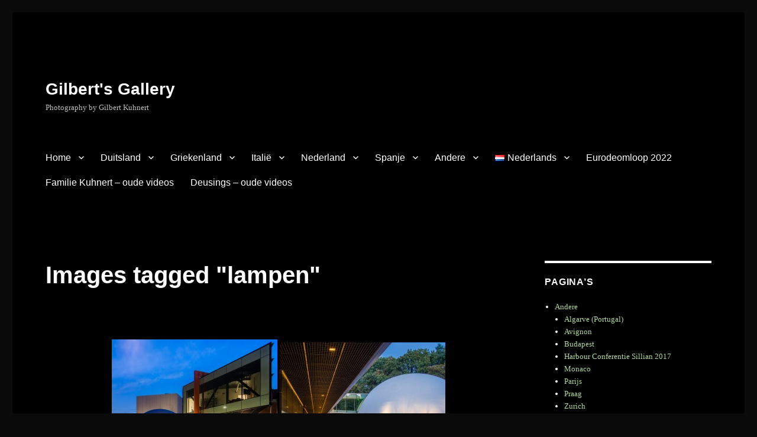

--- FILE ---
content_type: text/html; charset=UTF-8
request_url: https://www.kuhnert.nl/ngg_tag/lampen/
body_size: 35711
content:
<!DOCTYPE html>
<html lang="nl-NL" class="no-js">
<head>
	<meta charset="UTF-8">
	<meta name="viewport" content="width=device-width, initial-scale=1.0">
	<link rel="profile" href="https://gmpg.org/xfn/11">
		<link rel="pingback" href="https://www.kuhnert.nl/xmlrpc.php">
		<script>(function(html){html.className = html.className.replace(/\bno-js\b/,'js')})(document.documentElement);</script>
<title>Lampen &#8211; Gilbert&#039;s Gallery</title>
<meta name='robots' content='max-image-preview:large' />
	<style>img:is([sizes="auto" i], [sizes^="auto," i]) { contain-intrinsic-size: 3000px 1500px }</style>
	<link rel="alternate" type="application/rss+xml" title="Gilbert&#039;s Gallery &raquo; feed" href="https://www.kuhnert.nl/feed/" />
<link rel="alternate" type="application/rss+xml" title="Gilbert&#039;s Gallery &raquo; reacties feed" href="https://www.kuhnert.nl/comments/feed/" />
<script>
window._wpemojiSettings = {"baseUrl":"https:\/\/s.w.org\/images\/core\/emoji\/16.0.1\/72x72\/","ext":".png","svgUrl":"https:\/\/s.w.org\/images\/core\/emoji\/16.0.1\/svg\/","svgExt":".svg","source":{"concatemoji":"https:\/\/www.kuhnert.nl\/wp-includes\/js\/wp-emoji-release.min.js?ver=6.8.3"}};
/*! This file is auto-generated */
!function(s,n){var o,i,e;function c(e){try{var t={supportTests:e,timestamp:(new Date).valueOf()};sessionStorage.setItem(o,JSON.stringify(t))}catch(e){}}function p(e,t,n){e.clearRect(0,0,e.canvas.width,e.canvas.height),e.fillText(t,0,0);var t=new Uint32Array(e.getImageData(0,0,e.canvas.width,e.canvas.height).data),a=(e.clearRect(0,0,e.canvas.width,e.canvas.height),e.fillText(n,0,0),new Uint32Array(e.getImageData(0,0,e.canvas.width,e.canvas.height).data));return t.every(function(e,t){return e===a[t]})}function u(e,t){e.clearRect(0,0,e.canvas.width,e.canvas.height),e.fillText(t,0,0);for(var n=e.getImageData(16,16,1,1),a=0;a<n.data.length;a++)if(0!==n.data[a])return!1;return!0}function f(e,t,n,a){switch(t){case"flag":return n(e,"\ud83c\udff3\ufe0f\u200d\u26a7\ufe0f","\ud83c\udff3\ufe0f\u200b\u26a7\ufe0f")?!1:!n(e,"\ud83c\udde8\ud83c\uddf6","\ud83c\udde8\u200b\ud83c\uddf6")&&!n(e,"\ud83c\udff4\udb40\udc67\udb40\udc62\udb40\udc65\udb40\udc6e\udb40\udc67\udb40\udc7f","\ud83c\udff4\u200b\udb40\udc67\u200b\udb40\udc62\u200b\udb40\udc65\u200b\udb40\udc6e\u200b\udb40\udc67\u200b\udb40\udc7f");case"emoji":return!a(e,"\ud83e\udedf")}return!1}function g(e,t,n,a){var r="undefined"!=typeof WorkerGlobalScope&&self instanceof WorkerGlobalScope?new OffscreenCanvas(300,150):s.createElement("canvas"),o=r.getContext("2d",{willReadFrequently:!0}),i=(o.textBaseline="top",o.font="600 32px Arial",{});return e.forEach(function(e){i[e]=t(o,e,n,a)}),i}function t(e){var t=s.createElement("script");t.src=e,t.defer=!0,s.head.appendChild(t)}"undefined"!=typeof Promise&&(o="wpEmojiSettingsSupports",i=["flag","emoji"],n.supports={everything:!0,everythingExceptFlag:!0},e=new Promise(function(e){s.addEventListener("DOMContentLoaded",e,{once:!0})}),new Promise(function(t){var n=function(){try{var e=JSON.parse(sessionStorage.getItem(o));if("object"==typeof e&&"number"==typeof e.timestamp&&(new Date).valueOf()<e.timestamp+604800&&"object"==typeof e.supportTests)return e.supportTests}catch(e){}return null}();if(!n){if("undefined"!=typeof Worker&&"undefined"!=typeof OffscreenCanvas&&"undefined"!=typeof URL&&URL.createObjectURL&&"undefined"!=typeof Blob)try{var e="postMessage("+g.toString()+"("+[JSON.stringify(i),f.toString(),p.toString(),u.toString()].join(",")+"));",a=new Blob([e],{type:"text/javascript"}),r=new Worker(URL.createObjectURL(a),{name:"wpTestEmojiSupports"});return void(r.onmessage=function(e){c(n=e.data),r.terminate(),t(n)})}catch(e){}c(n=g(i,f,p,u))}t(n)}).then(function(e){for(var t in e)n.supports[t]=e[t],n.supports.everything=n.supports.everything&&n.supports[t],"flag"!==t&&(n.supports.everythingExceptFlag=n.supports.everythingExceptFlag&&n.supports[t]);n.supports.everythingExceptFlag=n.supports.everythingExceptFlag&&!n.supports.flag,n.DOMReady=!1,n.readyCallback=function(){n.DOMReady=!0}}).then(function(){return e}).then(function(){var e;n.supports.everything||(n.readyCallback(),(e=n.source||{}).concatemoji?t(e.concatemoji):e.wpemoji&&e.twemoji&&(t(e.twemoji),t(e.wpemoji)))}))}((window,document),window._wpemojiSettings);
</script>
<style id='wp-emoji-styles-inline-css'>

	img.wp-smiley, img.emoji {
		display: inline !important;
		border: none !important;
		box-shadow: none !important;
		height: 1em !important;
		width: 1em !important;
		margin: 0 0.07em !important;
		vertical-align: -0.1em !important;
		background: none !important;
		padding: 0 !important;
	}
</style>
<link rel='stylesheet' id='wp-block-library-css' href='https://www.kuhnert.nl/wp-includes/css/dist/block-library/style.min.css?ver=6.8.3' media='all' />
<style id='wp-block-library-theme-inline-css'>
.wp-block-audio :where(figcaption){color:#555;font-size:13px;text-align:center}.is-dark-theme .wp-block-audio :where(figcaption){color:#ffffffa6}.wp-block-audio{margin:0 0 1em}.wp-block-code{border:1px solid #ccc;border-radius:4px;font-family:Menlo,Consolas,monaco,monospace;padding:.8em 1em}.wp-block-embed :where(figcaption){color:#555;font-size:13px;text-align:center}.is-dark-theme .wp-block-embed :where(figcaption){color:#ffffffa6}.wp-block-embed{margin:0 0 1em}.blocks-gallery-caption{color:#555;font-size:13px;text-align:center}.is-dark-theme .blocks-gallery-caption{color:#ffffffa6}:root :where(.wp-block-image figcaption){color:#555;font-size:13px;text-align:center}.is-dark-theme :root :where(.wp-block-image figcaption){color:#ffffffa6}.wp-block-image{margin:0 0 1em}.wp-block-pullquote{border-bottom:4px solid;border-top:4px solid;color:currentColor;margin-bottom:1.75em}.wp-block-pullquote cite,.wp-block-pullquote footer,.wp-block-pullquote__citation{color:currentColor;font-size:.8125em;font-style:normal;text-transform:uppercase}.wp-block-quote{border-left:.25em solid;margin:0 0 1.75em;padding-left:1em}.wp-block-quote cite,.wp-block-quote footer{color:currentColor;font-size:.8125em;font-style:normal;position:relative}.wp-block-quote:where(.has-text-align-right){border-left:none;border-right:.25em solid;padding-left:0;padding-right:1em}.wp-block-quote:where(.has-text-align-center){border:none;padding-left:0}.wp-block-quote.is-large,.wp-block-quote.is-style-large,.wp-block-quote:where(.is-style-plain){border:none}.wp-block-search .wp-block-search__label{font-weight:700}.wp-block-search__button{border:1px solid #ccc;padding:.375em .625em}:where(.wp-block-group.has-background){padding:1.25em 2.375em}.wp-block-separator.has-css-opacity{opacity:.4}.wp-block-separator{border:none;border-bottom:2px solid;margin-left:auto;margin-right:auto}.wp-block-separator.has-alpha-channel-opacity{opacity:1}.wp-block-separator:not(.is-style-wide):not(.is-style-dots){width:100px}.wp-block-separator.has-background:not(.is-style-dots){border-bottom:none;height:1px}.wp-block-separator.has-background:not(.is-style-wide):not(.is-style-dots){height:2px}.wp-block-table{margin:0 0 1em}.wp-block-table td,.wp-block-table th{word-break:normal}.wp-block-table :where(figcaption){color:#555;font-size:13px;text-align:center}.is-dark-theme .wp-block-table :where(figcaption){color:#ffffffa6}.wp-block-video :where(figcaption){color:#555;font-size:13px;text-align:center}.is-dark-theme .wp-block-video :where(figcaption){color:#ffffffa6}.wp-block-video{margin:0 0 1em}:root :where(.wp-block-template-part.has-background){margin-bottom:0;margin-top:0;padding:1.25em 2.375em}
</style>
<style id='classic-theme-styles-inline-css'>
/*! This file is auto-generated */
.wp-block-button__link{color:#fff;background-color:#32373c;border-radius:9999px;box-shadow:none;text-decoration:none;padding:calc(.667em + 2px) calc(1.333em + 2px);font-size:1.125em}.wp-block-file__button{background:#32373c;color:#fff;text-decoration:none}
</style>
<style id='global-styles-inline-css'>
:root{--wp--preset--aspect-ratio--square: 1;--wp--preset--aspect-ratio--4-3: 4/3;--wp--preset--aspect-ratio--3-4: 3/4;--wp--preset--aspect-ratio--3-2: 3/2;--wp--preset--aspect-ratio--2-3: 2/3;--wp--preset--aspect-ratio--16-9: 16/9;--wp--preset--aspect-ratio--9-16: 9/16;--wp--preset--color--black: #000000;--wp--preset--color--cyan-bluish-gray: #abb8c3;--wp--preset--color--white: #fff;--wp--preset--color--pale-pink: #f78da7;--wp--preset--color--vivid-red: #cf2e2e;--wp--preset--color--luminous-vivid-orange: #ff6900;--wp--preset--color--luminous-vivid-amber: #fcb900;--wp--preset--color--light-green-cyan: #7bdcb5;--wp--preset--color--vivid-green-cyan: #00d084;--wp--preset--color--pale-cyan-blue: #8ed1fc;--wp--preset--color--vivid-cyan-blue: #0693e3;--wp--preset--color--vivid-purple: #9b51e0;--wp--preset--color--dark-gray: #1a1a1a;--wp--preset--color--medium-gray: #686868;--wp--preset--color--light-gray: #e5e5e5;--wp--preset--color--blue-gray: #4d545c;--wp--preset--color--bright-blue: #007acc;--wp--preset--color--light-blue: #9adffd;--wp--preset--color--dark-brown: #402b30;--wp--preset--color--medium-brown: #774e24;--wp--preset--color--dark-red: #640c1f;--wp--preset--color--bright-red: #ff675f;--wp--preset--color--yellow: #ffef8e;--wp--preset--gradient--vivid-cyan-blue-to-vivid-purple: linear-gradient(135deg,rgba(6,147,227,1) 0%,rgb(155,81,224) 100%);--wp--preset--gradient--light-green-cyan-to-vivid-green-cyan: linear-gradient(135deg,rgb(122,220,180) 0%,rgb(0,208,130) 100%);--wp--preset--gradient--luminous-vivid-amber-to-luminous-vivid-orange: linear-gradient(135deg,rgba(252,185,0,1) 0%,rgba(255,105,0,1) 100%);--wp--preset--gradient--luminous-vivid-orange-to-vivid-red: linear-gradient(135deg,rgba(255,105,0,1) 0%,rgb(207,46,46) 100%);--wp--preset--gradient--very-light-gray-to-cyan-bluish-gray: linear-gradient(135deg,rgb(238,238,238) 0%,rgb(169,184,195) 100%);--wp--preset--gradient--cool-to-warm-spectrum: linear-gradient(135deg,rgb(74,234,220) 0%,rgb(151,120,209) 20%,rgb(207,42,186) 40%,rgb(238,44,130) 60%,rgb(251,105,98) 80%,rgb(254,248,76) 100%);--wp--preset--gradient--blush-light-purple: linear-gradient(135deg,rgb(255,206,236) 0%,rgb(152,150,240) 100%);--wp--preset--gradient--blush-bordeaux: linear-gradient(135deg,rgb(254,205,165) 0%,rgb(254,45,45) 50%,rgb(107,0,62) 100%);--wp--preset--gradient--luminous-dusk: linear-gradient(135deg,rgb(255,203,112) 0%,rgb(199,81,192) 50%,rgb(65,88,208) 100%);--wp--preset--gradient--pale-ocean: linear-gradient(135deg,rgb(255,245,203) 0%,rgb(182,227,212) 50%,rgb(51,167,181) 100%);--wp--preset--gradient--electric-grass: linear-gradient(135deg,rgb(202,248,128) 0%,rgb(113,206,126) 100%);--wp--preset--gradient--midnight: linear-gradient(135deg,rgb(2,3,129) 0%,rgb(40,116,252) 100%);--wp--preset--font-size--small: 13px;--wp--preset--font-size--medium: 20px;--wp--preset--font-size--large: 36px;--wp--preset--font-size--x-large: 42px;--wp--preset--spacing--20: 0.44rem;--wp--preset--spacing--30: 0.67rem;--wp--preset--spacing--40: 1rem;--wp--preset--spacing--50: 1.5rem;--wp--preset--spacing--60: 2.25rem;--wp--preset--spacing--70: 3.38rem;--wp--preset--spacing--80: 5.06rem;--wp--preset--shadow--natural: 6px 6px 9px rgba(0, 0, 0, 0.2);--wp--preset--shadow--deep: 12px 12px 50px rgba(0, 0, 0, 0.4);--wp--preset--shadow--sharp: 6px 6px 0px rgba(0, 0, 0, 0.2);--wp--preset--shadow--outlined: 6px 6px 0px -3px rgba(255, 255, 255, 1), 6px 6px rgba(0, 0, 0, 1);--wp--preset--shadow--crisp: 6px 6px 0px rgba(0, 0, 0, 1);}:where(.is-layout-flex){gap: 0.5em;}:where(.is-layout-grid){gap: 0.5em;}body .is-layout-flex{display: flex;}.is-layout-flex{flex-wrap: wrap;align-items: center;}.is-layout-flex > :is(*, div){margin: 0;}body .is-layout-grid{display: grid;}.is-layout-grid > :is(*, div){margin: 0;}:where(.wp-block-columns.is-layout-flex){gap: 2em;}:where(.wp-block-columns.is-layout-grid){gap: 2em;}:where(.wp-block-post-template.is-layout-flex){gap: 1.25em;}:where(.wp-block-post-template.is-layout-grid){gap: 1.25em;}.has-black-color{color: var(--wp--preset--color--black) !important;}.has-cyan-bluish-gray-color{color: var(--wp--preset--color--cyan-bluish-gray) !important;}.has-white-color{color: var(--wp--preset--color--white) !important;}.has-pale-pink-color{color: var(--wp--preset--color--pale-pink) !important;}.has-vivid-red-color{color: var(--wp--preset--color--vivid-red) !important;}.has-luminous-vivid-orange-color{color: var(--wp--preset--color--luminous-vivid-orange) !important;}.has-luminous-vivid-amber-color{color: var(--wp--preset--color--luminous-vivid-amber) !important;}.has-light-green-cyan-color{color: var(--wp--preset--color--light-green-cyan) !important;}.has-vivid-green-cyan-color{color: var(--wp--preset--color--vivid-green-cyan) !important;}.has-pale-cyan-blue-color{color: var(--wp--preset--color--pale-cyan-blue) !important;}.has-vivid-cyan-blue-color{color: var(--wp--preset--color--vivid-cyan-blue) !important;}.has-vivid-purple-color{color: var(--wp--preset--color--vivid-purple) !important;}.has-black-background-color{background-color: var(--wp--preset--color--black) !important;}.has-cyan-bluish-gray-background-color{background-color: var(--wp--preset--color--cyan-bluish-gray) !important;}.has-white-background-color{background-color: var(--wp--preset--color--white) !important;}.has-pale-pink-background-color{background-color: var(--wp--preset--color--pale-pink) !important;}.has-vivid-red-background-color{background-color: var(--wp--preset--color--vivid-red) !important;}.has-luminous-vivid-orange-background-color{background-color: var(--wp--preset--color--luminous-vivid-orange) !important;}.has-luminous-vivid-amber-background-color{background-color: var(--wp--preset--color--luminous-vivid-amber) !important;}.has-light-green-cyan-background-color{background-color: var(--wp--preset--color--light-green-cyan) !important;}.has-vivid-green-cyan-background-color{background-color: var(--wp--preset--color--vivid-green-cyan) !important;}.has-pale-cyan-blue-background-color{background-color: var(--wp--preset--color--pale-cyan-blue) !important;}.has-vivid-cyan-blue-background-color{background-color: var(--wp--preset--color--vivid-cyan-blue) !important;}.has-vivid-purple-background-color{background-color: var(--wp--preset--color--vivid-purple) !important;}.has-black-border-color{border-color: var(--wp--preset--color--black) !important;}.has-cyan-bluish-gray-border-color{border-color: var(--wp--preset--color--cyan-bluish-gray) !important;}.has-white-border-color{border-color: var(--wp--preset--color--white) !important;}.has-pale-pink-border-color{border-color: var(--wp--preset--color--pale-pink) !important;}.has-vivid-red-border-color{border-color: var(--wp--preset--color--vivid-red) !important;}.has-luminous-vivid-orange-border-color{border-color: var(--wp--preset--color--luminous-vivid-orange) !important;}.has-luminous-vivid-amber-border-color{border-color: var(--wp--preset--color--luminous-vivid-amber) !important;}.has-light-green-cyan-border-color{border-color: var(--wp--preset--color--light-green-cyan) !important;}.has-vivid-green-cyan-border-color{border-color: var(--wp--preset--color--vivid-green-cyan) !important;}.has-pale-cyan-blue-border-color{border-color: var(--wp--preset--color--pale-cyan-blue) !important;}.has-vivid-cyan-blue-border-color{border-color: var(--wp--preset--color--vivid-cyan-blue) !important;}.has-vivid-purple-border-color{border-color: var(--wp--preset--color--vivid-purple) !important;}.has-vivid-cyan-blue-to-vivid-purple-gradient-background{background: var(--wp--preset--gradient--vivid-cyan-blue-to-vivid-purple) !important;}.has-light-green-cyan-to-vivid-green-cyan-gradient-background{background: var(--wp--preset--gradient--light-green-cyan-to-vivid-green-cyan) !important;}.has-luminous-vivid-amber-to-luminous-vivid-orange-gradient-background{background: var(--wp--preset--gradient--luminous-vivid-amber-to-luminous-vivid-orange) !important;}.has-luminous-vivid-orange-to-vivid-red-gradient-background{background: var(--wp--preset--gradient--luminous-vivid-orange-to-vivid-red) !important;}.has-very-light-gray-to-cyan-bluish-gray-gradient-background{background: var(--wp--preset--gradient--very-light-gray-to-cyan-bluish-gray) !important;}.has-cool-to-warm-spectrum-gradient-background{background: var(--wp--preset--gradient--cool-to-warm-spectrum) !important;}.has-blush-light-purple-gradient-background{background: var(--wp--preset--gradient--blush-light-purple) !important;}.has-blush-bordeaux-gradient-background{background: var(--wp--preset--gradient--blush-bordeaux) !important;}.has-luminous-dusk-gradient-background{background: var(--wp--preset--gradient--luminous-dusk) !important;}.has-pale-ocean-gradient-background{background: var(--wp--preset--gradient--pale-ocean) !important;}.has-electric-grass-gradient-background{background: var(--wp--preset--gradient--electric-grass) !important;}.has-midnight-gradient-background{background: var(--wp--preset--gradient--midnight) !important;}.has-small-font-size{font-size: var(--wp--preset--font-size--small) !important;}.has-medium-font-size{font-size: var(--wp--preset--font-size--medium) !important;}.has-large-font-size{font-size: var(--wp--preset--font-size--large) !important;}.has-x-large-font-size{font-size: var(--wp--preset--font-size--x-large) !important;}
:where(.wp-block-post-template.is-layout-flex){gap: 1.25em;}:where(.wp-block-post-template.is-layout-grid){gap: 1.25em;}
:where(.wp-block-columns.is-layout-flex){gap: 2em;}:where(.wp-block-columns.is-layout-grid){gap: 2em;}
:root :where(.wp-block-pullquote){font-size: 1.5em;line-height: 1.6;}
</style>
<link rel='stylesheet' id='plyr-css-css' href='https://usercontent.one/wp/www.kuhnert.nl/wp-content/plugins/easy-video-player/lib/plyr.css?ver=6.8.3' media='all' />
<link rel='stylesheet' id='fancybox-0-css' href='https://usercontent.one/wp/www.kuhnert.nl/wp-content/plugins/nextgen-gallery/static/Lightbox/fancybox/jquery.fancybox-1.3.4.css?ver=4.0.4' media='all' />
<link rel='stylesheet' id='ngg_trigger_buttons-css' href='https://usercontent.one/wp/www.kuhnert.nl/wp-content/plugins/nextgen-gallery/static/GalleryDisplay/trigger_buttons.css?ver=4.0.4' media='all' />
<link rel='stylesheet' id='fontawesome_v4_shim_style-css' href='https://usercontent.one/wp/www.kuhnert.nl/wp-content/plugins/nextgen-gallery/static/FontAwesome/css/v4-shims.min.css?ver=6.8.3' media='all' />
<link rel='stylesheet' id='fontawesome-css' href='https://usercontent.one/wp/www.kuhnert.nl/wp-content/plugins/nextgen-gallery/static/FontAwesome/css/all.min.css?ver=6.8.3' media='all' />
<link rel='stylesheet' id='nextgen_pagination_style-css' href='https://usercontent.one/wp/www.kuhnert.nl/wp-content/plugins/nextgen-gallery/static/GalleryDisplay/pagination_style.css?ver=4.0.4' media='all' />
<link rel='stylesheet' id='nextgen_basic_thumbnails_style-css' href='https://usercontent.one/wp/www.kuhnert.nl/wp-content/plugins/nextgen-gallery/static/Thumbnails/nextgen_basic_thumbnails.css?ver=4.0.4' media='all' />
<link rel='stylesheet' id='twentysixteen-fonts-css' href='https://usercontent.one/wp/www.kuhnert.nl/wp-content/themes/twentysixteen/fonts/merriweather-plus-montserrat-plus-inconsolata.css?ver=20230328' media='all' />
<link rel='stylesheet' id='genericons-css' href='https://usercontent.one/wp/www.kuhnert.nl/wp-content/themes/twentysixteen/genericons/genericons.css?ver=20201208' media='all' />
<link rel='stylesheet' id='twentysixteen-style-css' href='https://usercontent.one/wp/www.kuhnert.nl/wp-content/themes/twentysixteen/style.css?ver=20250715' media='all' />
<style id='twentysixteen-style-inline-css'>

		/* Custom Page Background Color */
		.site {
			background-color: #000000;
		}

		mark,
		ins,
		button,
		button[disabled]:hover,
		button[disabled]:focus,
		input[type="button"],
		input[type="button"][disabled]:hover,
		input[type="button"][disabled]:focus,
		input[type="reset"],
		input[type="reset"][disabled]:hover,
		input[type="reset"][disabled]:focus,
		input[type="submit"],
		input[type="submit"][disabled]:hover,
		input[type="submit"][disabled]:focus,
		.menu-toggle.toggled-on,
		.menu-toggle.toggled-on:hover,
		.menu-toggle.toggled-on:focus,
		.pagination .prev,
		.pagination .next,
		.pagination .prev:hover,
		.pagination .prev:focus,
		.pagination .next:hover,
		.pagination .next:focus,
		.pagination .nav-links:before,
		.pagination .nav-links:after,
		.widget_calendar tbody a,
		.widget_calendar tbody a:hover,
		.widget_calendar tbody a:focus,
		.page-links a,
		.page-links a:hover,
		.page-links a:focus {
			color: #000000;
		}

		@media screen and (min-width: 56.875em) {
			.main-navigation ul ul li {
				background-color: #000000;
			}

			.main-navigation ul ul:after {
				border-top-color: #000000;
				border-bottom-color: #000000;
			}
		}
	

		/* Custom Link Color */
		.menu-toggle:hover,
		.menu-toggle:focus,
		a,
		.main-navigation a:hover,
		.main-navigation a:focus,
		.dropdown-toggle:hover,
		.dropdown-toggle:focus,
		.social-navigation a:hover:before,
		.social-navigation a:focus:before,
		.post-navigation a:hover .post-title,
		.post-navigation a:focus .post-title,
		.tagcloud a:hover,
		.tagcloud a:focus,
		.site-branding .site-title a:hover,
		.site-branding .site-title a:focus,
		.entry-title a:hover,
		.entry-title a:focus,
		.entry-footer a:hover,
		.entry-footer a:focus,
		.comment-metadata a:hover,
		.comment-metadata a:focus,
		.pingback .comment-edit-link:hover,
		.pingback .comment-edit-link:focus,
		.comment-reply-link,
		.comment-reply-link:hover,
		.comment-reply-link:focus,
		.required,
		.site-info a:hover,
		.site-info a:focus {
			color: #b3d69e;
		}

		mark,
		ins,
		button:hover,
		button:focus,
		input[type="button"]:hover,
		input[type="button"]:focus,
		input[type="reset"]:hover,
		input[type="reset"]:focus,
		input[type="submit"]:hover,
		input[type="submit"]:focus,
		.pagination .prev:hover,
		.pagination .prev:focus,
		.pagination .next:hover,
		.pagination .next:focus,
		.widget_calendar tbody a,
		.page-links a:hover,
		.page-links a:focus {
			background-color: #b3d69e;
		}

		input[type="date"]:focus,
		input[type="time"]:focus,
		input[type="datetime-local"]:focus,
		input[type="week"]:focus,
		input[type="month"]:focus,
		input[type="text"]:focus,
		input[type="email"]:focus,
		input[type="url"]:focus,
		input[type="password"]:focus,
		input[type="search"]:focus,
		input[type="tel"]:focus,
		input[type="number"]:focus,
		textarea:focus,
		.tagcloud a:hover,
		.tagcloud a:focus,
		.menu-toggle:hover,
		.menu-toggle:focus {
			border-color: #b3d69e;
		}

		@media screen and (min-width: 56.875em) {
			.main-navigation li:hover > a,
			.main-navigation li.focus > a {
				color: #b3d69e;
			}
		}
	

		/* Custom Main Text Color */
		body,
		blockquote cite,
		blockquote small,
		.main-navigation a,
		.menu-toggle,
		.dropdown-toggle,
		.social-navigation a,
		.post-navigation a,
		.pagination a:hover,
		.pagination a:focus,
		.widget-title a,
		.site-branding .site-title a,
		.entry-title a,
		.page-links > .page-links-title,
		.comment-author,
		.comment-reply-title small a:hover,
		.comment-reply-title small a:focus {
			color: #ffffff
		}

		blockquote,
		.menu-toggle.toggled-on,
		.menu-toggle.toggled-on:hover,
		.menu-toggle.toggled-on:focus,
		.post-navigation,
		.post-navigation div + div,
		.pagination,
		.widget,
		.page-header,
		.page-links a,
		.comments-title,
		.comment-reply-title {
			border-color: #ffffff;
		}

		button,
		button[disabled]:hover,
		button[disabled]:focus,
		input[type="button"],
		input[type="button"][disabled]:hover,
		input[type="button"][disabled]:focus,
		input[type="reset"],
		input[type="reset"][disabled]:hover,
		input[type="reset"][disabled]:focus,
		input[type="submit"],
		input[type="submit"][disabled]:hover,
		input[type="submit"][disabled]:focus,
		.menu-toggle.toggled-on,
		.menu-toggle.toggled-on:hover,
		.menu-toggle.toggled-on:focus,
		.pagination:before,
		.pagination:after,
		.pagination .prev,
		.pagination .next,
		.page-links a {
			background-color: #ffffff;
		}

		/* Border Color */
		fieldset,
		pre,
		abbr,
		acronym,
		table,
		th,
		td,
		input[type="date"],
		input[type="time"],
		input[type="datetime-local"],
		input[type="week"],
		input[type="month"],
		input[type="text"],
		input[type="email"],
		input[type="url"],
		input[type="password"],
		input[type="search"],
		input[type="tel"],
		input[type="number"],
		textarea,
		.main-navigation li,
		.main-navigation .primary-menu,
		.menu-toggle,
		.dropdown-toggle:after,
		.social-navigation a,
		.image-navigation,
		.comment-navigation,
		.tagcloud a,
		.entry-content,
		.entry-summary,
		.page-links a,
		.page-links > span,
		.comment-list article,
		.comment-list .pingback,
		.comment-list .trackback,
		.comment-reply-link,
		.no-comments,
		.widecolumn .mu_register .mu_alert {
			border-color: #ffffff; /* Fallback for IE7 and IE8 */
			border-color: rgba( 255, 255, 255, 0.2);
		}

		hr,
		code {
			background-color: #ffffff; /* Fallback for IE7 and IE8 */
			background-color: rgba( 255, 255, 255, 0.2);
		}

		@media screen and (min-width: 56.875em) {
			.main-navigation ul ul,
			.main-navigation ul ul li {
				border-color: rgba( 255, 255, 255, 0.2);
			}

			.main-navigation ul ul:before {
				border-top-color: rgba( 255, 255, 255, 0.2);
				border-bottom-color: rgba( 255, 255, 255, 0.2);
			}
		}
	

		/* Custom Secondary Text Color */

		/**
		 * IE8 and earlier will drop any block with CSS3 selectors.
		 * Do not combine these styles with the next block.
		 */
		body:not(.search-results) .entry-summary {
			color: #bcbcbc;
		}

		blockquote,
		.post-password-form label,
		a:hover,
		a:focus,
		a:active,
		.post-navigation .meta-nav,
		.image-navigation,
		.comment-navigation,
		.widget_recent_entries .post-date,
		.widget_rss .rss-date,
		.widget_rss cite,
		.site-description,
		.author-bio,
		.entry-footer,
		.entry-footer a,
		.sticky-post,
		.taxonomy-description,
		.entry-caption,
		.comment-metadata,
		.pingback .edit-link,
		.comment-metadata a,
		.pingback .comment-edit-link,
		.comment-form label,
		.comment-notes,
		.comment-awaiting-moderation,
		.logged-in-as,
		.form-allowed-tags,
		.site-info,
		.site-info a,
		.wp-caption .wp-caption-text,
		.gallery-caption,
		.widecolumn label,
		.widecolumn .mu_register label {
			color: #bcbcbc;
		}

		.widget_calendar tbody a:hover,
		.widget_calendar tbody a:focus {
			background-color: #bcbcbc;
		}
	
</style>
<link rel='stylesheet' id='twentysixteen-block-style-css' href='https://usercontent.one/wp/www.kuhnert.nl/wp-content/themes/twentysixteen/css/blocks.css?ver=20240817' media='all' />
<!--[if lt IE 10]>
<link rel='stylesheet' id='twentysixteen-ie-css' href='https://usercontent.one/wp/www.kuhnert.nl/wp-content/themes/twentysixteen/css/ie.css?ver=20170530' media='all' />
<![endif]-->
<!--[if lt IE 9]>
<link rel='stylesheet' id='twentysixteen-ie8-css' href='https://usercontent.one/wp/www.kuhnert.nl/wp-content/themes/twentysixteen/css/ie8.css?ver=20170530' media='all' />
<![endif]-->
<!--[if lt IE 8]>
<link rel='stylesheet' id='twentysixteen-ie7-css' href='https://usercontent.one/wp/www.kuhnert.nl/wp-content/themes/twentysixteen/css/ie7.css?ver=20170530' media='all' />
<![endif]-->
<script src="https://www.kuhnert.nl/wp-includes/js/jquery/jquery.min.js?ver=3.7.1" id="jquery-core-js"></script>
<script src="https://www.kuhnert.nl/wp-includes/js/jquery/jquery-migrate.min.js?ver=3.4.1" id="jquery-migrate-js"></script>
<script id="plyr-js-js-extra">
var easy_video_player = {"plyr_iconUrl":"https:\/\/www.kuhnert.nl\/wp-content\/plugins\/easy-video-player\/lib\/plyr.svg","plyr_blankVideo":"https:\/\/www.kuhnert.nl\/wp-content\/plugins\/easy-video-player\/lib\/blank.mp4"};
</script>
<script src="https://usercontent.one/wp/www.kuhnert.nl/wp-content/plugins/easy-video-player/lib/plyr.js?ver=6.8.3" id="plyr-js-js"></script>
<script id="photocrati_ajax-js-extra">
var photocrati_ajax = {"url":"https:\/\/www.kuhnert.nl\/index.php?photocrati_ajax=1","rest_url":"https:\/\/www.kuhnert.nl\/wp-json\/","wp_home_url":"https:\/\/www.kuhnert.nl","wp_site_url":"https:\/\/www.kuhnert.nl","wp_root_url":"https:\/\/www.kuhnert.nl","wp_plugins_url":"https:\/\/www.kuhnert.nl\/wp-content\/plugins","wp_content_url":"https:\/\/www.kuhnert.nl\/wp-content","wp_includes_url":"https:\/\/www.kuhnert.nl\/wp-includes\/","ngg_param_slug":"nggallery","rest_nonce":"fc29ee62f9"};
</script>
<script src="https://usercontent.one/wp/www.kuhnert.nl/wp-content/plugins/nextgen-gallery/static/Legacy/ajax.min.js?ver=4.0.4" id="photocrati_ajax-js"></script>
<script src="https://usercontent.one/wp/www.kuhnert.nl/wp-content/plugins/nextgen-gallery/static/FontAwesome/js/v4-shims.min.js?ver=5.3.1" id="fontawesome_v4_shim-js"></script>
<script defer crossorigin="anonymous" data-auto-replace-svg="false" data-keep-original-source="false" data-search-pseudo-elements src="https://usercontent.one/wp/www.kuhnert.nl/wp-content/plugins/nextgen-gallery/static/FontAwesome/js/all.min.js?ver=5.3.1" id="fontawesome-js"></script>
<script src="https://usercontent.one/wp/www.kuhnert.nl/wp-content/plugins/nextgen-gallery/static/Thumbnails/nextgen_basic_thumbnails.js?ver=4.0.4" id="nextgen_basic_thumbnails_script-js"></script>
<!--[if lt IE 9]>
<script src="https://usercontent.one/wp/www.kuhnert.nl/wp-content/themes/twentysixteen/js/html5.js?ver=3.7.3" id="twentysixteen-html5-js"></script>
<![endif]-->
<script id="twentysixteen-script-js-extra">
var screenReaderText = {"expand":"submenu uitvouwen","collapse":"submenu invouwen"};
</script>
<script src="https://usercontent.one/wp/www.kuhnert.nl/wp-content/themes/twentysixteen/js/functions.js?ver=20230629" id="twentysixteen-script-js" defer data-wp-strategy="defer"></script>
<link rel="https://api.w.org/" href="https://www.kuhnert.nl/wp-json/" /><link rel="alternate" title="JSON" type="application/json" href="https://www.kuhnert.nl/wp-json/wp/v2/posts/0" /><link rel="EditURI" type="application/rsd+xml" title="RSD" href="https://www.kuhnert.nl/xmlrpc.php?rsd" />
<meta name="generator" content="WordPress 6.8.3" />
<link rel="alternate" title="oEmbed (JSON)" type="application/json+oembed" href="https://www.kuhnert.nl/wp-json/oembed/1.0/embed?url&#038;lang=nl" />
<link rel="alternate" title="oEmbed (XML)" type="text/xml+oembed" href="https://www.kuhnert.nl/wp-json/oembed/1.0/embed?url&#038;format=xml&#038;lang=nl" />
<style>[class*=" icon-oc-"],[class^=icon-oc-]{speak:none;font-style:normal;font-weight:400;font-variant:normal;text-transform:none;line-height:1;-webkit-font-smoothing:antialiased;-moz-osx-font-smoothing:grayscale}.icon-oc-one-com-white-32px-fill:before{content:"901"}.icon-oc-one-com:before{content:"900"}#one-com-icon,.toplevel_page_onecom-wp .wp-menu-image{speak:none;display:flex;align-items:center;justify-content:center;text-transform:none;line-height:1;-webkit-font-smoothing:antialiased;-moz-osx-font-smoothing:grayscale}.onecom-wp-admin-bar-item>a,.toplevel_page_onecom-wp>.wp-menu-name{font-size:16px;font-weight:400;line-height:1}.toplevel_page_onecom-wp>.wp-menu-name img{width:69px;height:9px;}.wp-submenu-wrap.wp-submenu>.wp-submenu-head>img{width:88px;height:auto}.onecom-wp-admin-bar-item>a img{height:7px!important}.onecom-wp-admin-bar-item>a img,.toplevel_page_onecom-wp>.wp-menu-name img{opacity:.8}.onecom-wp-admin-bar-item.hover>a img,.toplevel_page_onecom-wp.wp-has-current-submenu>.wp-menu-name img,li.opensub>a.toplevel_page_onecom-wp>.wp-menu-name img{opacity:1}#one-com-icon:before,.onecom-wp-admin-bar-item>a:before,.toplevel_page_onecom-wp>.wp-menu-image:before{content:'';position:static!important;background-color:rgba(240,245,250,.4);border-radius:102px;width:18px;height:18px;padding:0!important}.onecom-wp-admin-bar-item>a:before{width:14px;height:14px}.onecom-wp-admin-bar-item.hover>a:before,.toplevel_page_onecom-wp.opensub>a>.wp-menu-image:before,.toplevel_page_onecom-wp.wp-has-current-submenu>.wp-menu-image:before{background-color:#76b82a}.onecom-wp-admin-bar-item>a{display:inline-flex!important;align-items:center;justify-content:center}#one-com-logo-wrapper{font-size:4em}#one-com-icon{vertical-align:middle}.imagify-welcome{display:none !important;}</style><!-- Analytics by WP Statistics - https://wp-statistics.com -->
<style id="custom-background-css">
body.custom-background { background-color: #0a0a0a; }
</style>
	</head>

<body class="wp-singular -template-default page page-id- custom-background wp-embed-responsive wp-theme-twentysixteen group-blog">
<div id="page" class="site">
	<div class="site-inner">
		<a class="skip-link screen-reader-text" href="#content">
			Ga naar de inhoud		</a>

		<header id="masthead" class="site-header">
			<div class="site-header-main">
				<div class="site-branding">
																					<p class="site-title"><a href="https://www.kuhnert.nl/" rel="home" >Gilbert&#039;s Gallery</a></p>
												<p class="site-description">Photography by Gilbert Kuhnert</p>
									</div><!-- .site-branding -->

									<button id="menu-toggle" class="menu-toggle">Menu</button>

					<div id="site-header-menu" class="site-header-menu">
													<nav id="site-navigation" class="main-navigation" aria-label="Primair menu">
								<div class="menu-top-menu-nl-container"><ul id="menu-top-menu-nl" class="primary-menu"><li id="menu-item-1357" class="menu-item menu-item-type-custom menu-item-object-custom menu-item-home menu-item-has-children menu-item-1357"><a href="http://www.kuhnert.nl/">Home</a>
<ul class="sub-menu">
	<li id="menu-item-2073" class="menu-item menu-item-type-post_type menu-item-object-page menu-item-2073"><a href="https://www.kuhnert.nl/highlights/">Highlights</a></li>
	<li id="menu-item-1554" class="menu-item menu-item-type-post_type menu-item-object-page menu-item-1554"><a href="https://www.kuhnert.nl/over-mij/">Over mij / Contact</a></li>
</ul>
</li>
<li id="menu-item-588" class="menu-item menu-item-type-post_type menu-item-object-page menu-item-has-children menu-item-588"><a href="https://www.kuhnert.nl/duitsland/">Duitsland</a>
<ul class="sub-menu">
	<li id="menu-item-589" class="menu-item menu-item-type-post_type menu-item-object-page menu-item-589"><a href="https://www.kuhnert.nl/duitsland/aachen/">Aachen (Aken) bij nacht</a></li>
	<li id="menu-item-591" class="menu-item menu-item-type-post_type menu-item-object-page menu-item-591"><a href="https://www.kuhnert.nl/duitsland/berlin-2/">Berlijn</a></li>
	<li id="menu-item-2451" class="menu-item menu-item-type-post_type menu-item-object-page menu-item-2451"><a href="https://www.kuhnert.nl/duitsland/herzogenrath/">Herzogenrath</a></li>
	<li id="menu-item-592" class="menu-item menu-item-type-post_type menu-item-object-page menu-item-592"><a href="https://www.kuhnert.nl/duitsland/gewitterzelle/">Onweerswolk</a></li>
	<li id="menu-item-593" class="menu-item menu-item-type-post_type menu-item-object-page menu-item-593"><a href="https://www.kuhnert.nl/duitsland/tangermuende/">Tangermunde</a></li>
</ul>
</li>
<li id="menu-item-594" class="menu-item menu-item-type-post_type menu-item-object-page menu-item-has-children menu-item-594"><a href="https://www.kuhnert.nl/griekenland/">Griekenland</a>
<ul class="sub-menu">
	<li id="menu-item-4203" class="menu-item menu-item-type-post_type menu-item-object-page menu-item-has-children menu-item-4203"><a href="https://www.kuhnert.nl/griekenland/berg-olympus-en-omgeving/">Berg Olympus en omgeving</a>
	<ul class="sub-menu">
		<li id="menu-item-4202" class="menu-item menu-item-type-post_type menu-item-object-page menu-item-4202"><a href="https://www.kuhnert.nl/griekenland/berg-olympus-en-omgeving/ano-milia-een-prachtig-uitstapje/">Ano Milia – een prachtig uitstapje</a></li>
		<li id="menu-item-597" class="menu-item menu-item-type-post_type menu-item-object-page menu-item-597"><a href="https://www.kuhnert.nl/griekenland/noord-griekenland-meteora-olymp/">Meteora &#038; Olympus Bergregio (2007)</a></li>
		<li id="menu-item-4267" class="menu-item menu-item-type-post_type menu-item-object-page menu-item-4267"><a href="https://www.kuhnert.nl/griekenland/berg-olympus-en-omgeving/platanenbos-bij-olympiada-larisa/">Platanenbos bij Olympiada (Larisa)</a></li>
	</ul>
</li>
	<li id="menu-item-595" class="menu-item menu-item-type-post_type menu-item-object-page menu-item-595"><a href="https://www.kuhnert.nl/griekenland/chalkidiki2007/">Chalkidiki 2007</a></li>
	<li id="menu-item-596" class="menu-item menu-item-type-post_type menu-item-object-page menu-item-596"><a href="https://www.kuhnert.nl/griekenland/euboea-evia/">Euboea (Evia)</a></li>
	<li id="menu-item-4378" class="menu-item menu-item-type-post_type menu-item-object-page menu-item-4378"><a href="https://www.kuhnert.nl/griekenland/meteora/">Meteora</a></li>
	<li id="menu-item-2149" class="menu-item menu-item-type-post_type menu-item-object-page menu-item-has-children menu-item-2149"><a href="https://www.kuhnert.nl/griekenland/peloponnesos/">Peloponnesos</a>
	<ul class="sub-menu">
		<li id="menu-item-2194" class="menu-item menu-item-type-post_type menu-item-object-page menu-item-2194"><a href="https://www.kuhnert.nl/griekenland/peloponnesos/hotel-yialasi-epidaurus/">Hotel Yialasi (Epidaurus)</a></li>
		<li id="menu-item-4522" class="menu-item menu-item-type-post_type menu-item-object-page menu-item-4522"><a href="https://www.kuhnert.nl/griekenland/peloponnesos/kalamata-het-oude-treinstation/">Kalamata – het oude treinstation</a></li>
		<li id="menu-item-2388" class="menu-item menu-item-type-post_type menu-item-object-page menu-item-2388"><a href="https://www.kuhnert.nl/griekenland/peloponnesos/kardamili-kardamyli/">Kardamili (Kardamyli)</a></li>
		<li id="menu-item-4618" class="menu-item menu-item-type-post_type menu-item-object-page menu-item-4618"><a href="https://www.kuhnert.nl/griekenland/peloponnesos/methana-een-vulkanisch-schiereiland/">Methana – een vulkanisch schiereiland</a></li>
		<li id="menu-item-2238" class="menu-item menu-item-type-post_type menu-item-object-page menu-item-2238"><a href="https://www.kuhnert.nl/griekenland/peloponnesos/nafplio/">Nafplio</a></li>
		<li id="menu-item-672" class="menu-item menu-item-type-post_type menu-item-object-page menu-item-672"><a href="https://www.kuhnert.nl/griekenland/polilimnio-peloponnese-2014/">Polilimnio op de Peloponnesos (2014)</a></li>
		<li id="menu-item-2985" class="menu-item menu-item-type-post_type menu-item-object-page menu-item-2985"><a href="https://www.kuhnert.nl/griekenland/peloponnesos/poros/">Poros</a></li>
		<li id="menu-item-3010" class="menu-item menu-item-type-post_type menu-item-object-page menu-item-3010"><a href="https://www.kuhnert.nl/griekenland/peloponnesos/stoupa/">Stoupa</a></li>
	</ul>
</li>
	<li id="menu-item-4067" class="menu-item menu-item-type-post_type menu-item-object-page menu-item-has-children menu-item-4067"><a href="https://www.kuhnert.nl/griekenland/pilion/">Pilion</a>
	<ul class="sub-menu">
		<li id="menu-item-4098" class="menu-item menu-item-type-post_type menu-item-object-page menu-item-4098"><a href="https://www.kuhnert.nl/griekenland/pilion/damouchari/">Damouchari</a></li>
		<li id="menu-item-4066" class="menu-item menu-item-type-post_type menu-item-object-page menu-item-4066"><a href="https://www.kuhnert.nl/griekenland/pilion/lefokastro/">Lefokastro</a></li>
		<li id="menu-item-4424" class="menu-item menu-item-type-post_type menu-item-object-page menu-item-4424"><a href="https://www.kuhnert.nl/griekenland/pilion/mikro-strand-zuid-pilion/">Mikro Strand (Zuid Pilion)</a></li>
		<li id="menu-item-4321" class="menu-item menu-item-type-post_type menu-item-object-page menu-item-4321"><a href="https://www.kuhnert.nl/griekenland/pilion/platania-zuid-pilion/">Platania, Zuid-Pilion</a></li>
	</ul>
</li>
	<li id="menu-item-2503" class="menu-item menu-item-type-post_type menu-item-object-page menu-item-2503"><a href="https://www.kuhnert.nl/griekenland/santorini/">Santorini</a></li>
	<li id="menu-item-598" class="menu-item menu-item-type-post_type menu-item-object-page menu-item-598"><a href="https://www.kuhnert.nl/griekenland/skiathos-2015/">Skiathos 2015</a></li>
</ul>
</li>
<li id="menu-item-599" class="menu-item menu-item-type-post_type menu-item-object-page menu-item-has-children menu-item-599"><a href="https://www.kuhnert.nl/italie/">Italië</a>
<ul class="sub-menu">
	<li id="menu-item-1809" class="menu-item menu-item-type-post_type menu-item-object-page menu-item-1809"><a href="https://www.kuhnert.nl/italie/bari/">Bari</a></li>
	<li id="menu-item-1856" class="menu-item menu-item-type-post_type menu-item-object-page menu-item-1856"><a href="https://www.kuhnert.nl/italie/bergamo-lombardije/">Bergamo (Lombardije)</a></li>
	<li id="menu-item-600" class="menu-item menu-item-type-post_type menu-item-object-page menu-item-600"><a href="https://www.kuhnert.nl/italie/burano/">Burano</a></li>
	<li id="menu-item-601" class="menu-item menu-item-type-post_type menu-item-object-page menu-item-601"><a href="https://www.kuhnert.nl/italie/karneval-in-venedig/">Karneval in Venetië</a></li>
	<li id="menu-item-602" class="menu-item menu-item-type-post_type menu-item-object-page menu-item-602"><a href="https://www.kuhnert.nl/italie/milaan/">Milaan</a></li>
	<li id="menu-item-603" class="menu-item menu-item-type-post_type menu-item-object-page menu-item-603"><a href="https://www.kuhnert.nl/italie/rome/">Rome</a></li>
	<li id="menu-item-604" class="menu-item menu-item-type-post_type menu-item-object-page menu-item-604"><a href="https://www.kuhnert.nl/italie/venetie/">Venetië</a></li>
</ul>
</li>
<li id="menu-item-2076" class="menu-item menu-item-type-post_type menu-item-object-page menu-item-has-children menu-item-2076"><a href="https://www.kuhnert.nl/nederland/">Nederland</a>
<ul class="sub-menu">
	<li id="menu-item-1146" class="menu-item menu-item-type-post_type menu-item-object-page menu-item-1146"><a href="https://www.kuhnert.nl/nederland/kerkrade-bij-nacht/" title="Foto&#8217;s uit Kerkrade (Parkstad / Eurode) in Limburg, Nederland">Kerkrade bij nacht</a></li>
	<li id="menu-item-3109" class="menu-item menu-item-type-post_type menu-item-object-page menu-item-3109"><a href="https://www.kuhnert.nl/nederland/maastricht/">Maastricht</a></li>
	<li id="menu-item-728" class="menu-item menu-item-type-post_type menu-item-object-page menu-item-728"><a href="https://www.kuhnert.nl/nederland/nijmegen/">Nijmegen</a></li>
</ul>
</li>
<li id="menu-item-608" class="menu-item menu-item-type-post_type menu-item-object-page menu-item-has-children menu-item-608"><a href="https://www.kuhnert.nl/spanje/">Spanje</a>
<ul class="sub-menu">
	<li id="menu-item-609" class="menu-item menu-item-type-post_type menu-item-object-page menu-item-609"><a href="https://www.kuhnert.nl/spanje/barcelona/">Barcelona</a></li>
	<li id="menu-item-610" class="menu-item menu-item-type-post_type menu-item-object-page menu-item-610"><a href="https://www.kuhnert.nl/spanje/madrid/">Madrid</a></li>
	<li id="menu-item-611" class="menu-item menu-item-type-post_type menu-item-object-page menu-item-611"><a href="https://www.kuhnert.nl/spanje/mallorca/">Mallorca</a></li>
	<li id="menu-item-612" class="menu-item menu-item-type-post_type menu-item-object-page menu-item-612"><a href="https://www.kuhnert.nl/spanje/palma-de-mallorca/">Palma de Mallorca</a></li>
	<li id="menu-item-613" class="menu-item menu-item-type-post_type menu-item-object-page menu-item-613"><a href="https://www.kuhnert.nl/spanje/valencia/">Valencia</a></li>
</ul>
</li>
<li id="menu-item-605" class="menu-item menu-item-type-post_type menu-item-object-page menu-item-has-children menu-item-605"><a href="https://www.kuhnert.nl/andere/">Andere</a>
<ul class="sub-menu">
	<li id="menu-item-2332" class="menu-item menu-item-type-post_type menu-item-object-page menu-item-2332"><a href="https://www.kuhnert.nl/andere/algarve-portugal/">Algarve (Portugal)</a></li>
	<li id="menu-item-3170" class="menu-item menu-item-type-post_type menu-item-object-page menu-item-3170"><a href="https://www.kuhnert.nl/andere/avignon/">Avignon</a></li>
	<li id="menu-item-606" class="menu-item menu-item-type-post_type menu-item-object-page menu-item-606"><a href="https://www.kuhnert.nl/andere/budapest/">Budapest</a></li>
	<li id="menu-item-826" class="menu-item menu-item-type-post_type menu-item-object-page menu-item-826"><a href="https://www.kuhnert.nl/andere/monaco/">Monaco</a></li>
	<li id="menu-item-607" class="menu-item menu-item-type-post_type menu-item-object-page menu-item-607"><a href="https://www.kuhnert.nl/andere/paris/">Parijs</a></li>
	<li id="menu-item-2068" class="menu-item menu-item-type-post_type menu-item-object-page menu-item-2068"><a href="https://www.kuhnert.nl/andere/praag/">Praag</a></li>
	<li id="menu-item-754" class="menu-item menu-item-type-post_type menu-item-object-page menu-item-754"><a href="https://www.kuhnert.nl/andere/zurich/">Zurich</a></li>
</ul>
</li>
<li id="menu-item-1324" class="pll-parent-menu-item menu-item menu-item-type-custom menu-item-object-custom menu-item-has-children menu-item-1324"><a href="#pll_switcher"><img src="[data-uri]" alt="" width="16" height="11" style="width: 16px; height: 11px;" /><span style="margin-left:0.3em;">Nederlands</span></a>
<ul class="sub-menu">
	<li id="menu-item-1324-nl" class="lang-item lang-item-281 lang-item-nl current-lang no-translation lang-item-first menu-item menu-item-type-custom menu-item-object-custom menu-item-home menu-item-1324-nl"><a href="https://www.kuhnert.nl/" hreflang="nl-NL" lang="nl-NL"><img src="[data-uri]" alt="" width="16" height="11" style="width: 16px; height: 11px;" /><span style="margin-left:0.3em;">Nederlands</span></a></li>
	<li id="menu-item-1324-de" class="lang-item lang-item-284 lang-item-de no-translation menu-item menu-item-type-custom menu-item-object-custom menu-item-1324-de"><a href="https://www.kuhnert.nl/de/" hreflang="de-DE" lang="de-DE"><img src="[data-uri]" alt="" width="16" height="11" style="width: 16px; height: 11px;" /><span style="margin-left:0.3em;">Deutsch</span></a></li>
	<li id="menu-item-1324-en" class="lang-item lang-item-287 lang-item-en no-translation menu-item menu-item-type-custom menu-item-object-custom menu-item-1324-en"><a href="https://www.kuhnert.nl/en/" hreflang="en-GB" lang="en-GB"><img src="[data-uri]" alt="" width="16" height="11" style="width: 16px; height: 11px;" /><span style="margin-left:0.3em;">English</span></a></li>
</ul>
</li>
<li id="menu-item-5290" class="menu-item menu-item-type-post_type menu-item-object-page menu-item-5290"><a href="https://www.kuhnert.nl/eurodeomloop-2022/">Eurodeomloop 2022</a></li>
<li id="menu-item-5309" class="menu-item menu-item-type-post_type menu-item-object-page menu-item-5309"><a href="https://www.kuhnert.nl/familie-kuhnert-oude-videos/">Familie Kuhnert &#8211; oude videos</a></li>
<li id="menu-item-5322" class="menu-item menu-item-type-post_type menu-item-object-page menu-item-5322"><a href="https://www.kuhnert.nl/deusings-oude-videos/">Deusings &#8211; oude videos</a></li>
</ul></div>							</nav><!-- .main-navigation -->
						
											</div><!-- .site-header-menu -->
							</div><!-- .site-header-main -->

					</header><!-- .site-header -->

		<div id="content" class="site-content">

<div id="primary" class="content-area">
	<main id="main" class="site-main">
		
<article id="post-0" class="post-0 page type-page status-publish hentry">
	<header class="entry-header">
		<h1 class="entry-title">Images tagged &quot;lampen&quot;</h1>	</header><!-- .entry-header -->

	
	<div class="entry-content">
		<!-- default-view.php -->
<div
	class="ngg-galleryoverview default-view
	 ngg-ajax-pagination-none	"
	id="ngg-gallery-ef0f85ff78aac972484301a8964d0356-1">

		<!-- Thumbnails -->
				<div id="ngg-image-0" class="ngg-gallery-thumbnail-box
											"
			>
						<div class="ngg-gallery-thumbnail">
			<a href="https://usercontent.one/wp/www.kuhnert.nl/wp-content/gallery/continium-discovery-center-museum-kerkrade/Continium-Discovery-Center-Kerkrade-bij-nacht.jpg"
				title="Aan het Museumsplein in Kerkrade"
				data-src="https://usercontent.one/wp/www.kuhnert.nl/wp-content/gallery/continium-discovery-center-museum-kerkrade/Continium-Discovery-Center-Kerkrade-bij-nacht.jpg"
				data-thumbnail="https://usercontent.one/wp/www.kuhnert.nl/wp-content/gallery/continium-discovery-center-museum-kerkrade/thumbs/thumbs_Continium-Discovery-Center-Kerkrade-bij-nacht.jpg"
				data-image-id="723"
				data-title="Continium Discovery Center Kerkrade bij nacht"
				data-description="Aan het Museumsplein in Kerkrade"
				data-image-slug="continium-discovery-center-kerkrade-bij-nacht-1"
				class="ngg-fancybox" rel="ef0f85ff78aac972484301a8964d0356">
				<img
					title="Continium Discovery Center Kerkrade bij nacht"
					alt="Continium Discovery Center Kerkrade bij nacht"
					src="https://usercontent.one/wp/www.kuhnert.nl/wp-content/gallery/continium-discovery-center-museum-kerkrade/thumbs/thumbs_Continium-Discovery-Center-Kerkrade-bij-nacht.jpg"
					width="280"
					height="213"
					style="max-width:100%;"
				/>
			</a>
		</div>
							</div>
			
				<div id="ngg-image-1" class="ngg-gallery-thumbnail-box
											"
			>
						<div class="ngg-gallery-thumbnail">
			<a href="https://usercontent.one/wp/www.kuhnert.nl/wp-content/gallery/continium-discovery-center-museum-kerkrade/Continium-Museum-Hoofddoorgang.jpg"
				title="Tijdens het blauwe uurtje"
				data-src="https://usercontent.one/wp/www.kuhnert.nl/wp-content/gallery/continium-discovery-center-museum-kerkrade/Continium-Museum-Hoofddoorgang.jpg"
				data-thumbnail="https://usercontent.one/wp/www.kuhnert.nl/wp-content/gallery/continium-discovery-center-museum-kerkrade/thumbs/thumbs_Continium-Museum-Hoofddoorgang.jpg"
				data-image-id="724"
				data-title="Continium Museum Hoofddoorgang"
				data-description="Tijdens het blauwe uurtje"
				data-image-slug="continium-museum-hoofddoorgang-1"
				class="ngg-fancybox" rel="ef0f85ff78aac972484301a8964d0356">
				<img
					title="Continium Museum Hoofddoorgang"
					alt="Continium Museum Hoofddoorgang"
					src="https://usercontent.one/wp/www.kuhnert.nl/wp-content/gallery/continium-discovery-center-museum-kerkrade/thumbs/thumbs_Continium-Museum-Hoofddoorgang.jpg"
					width="280"
					height="203"
					style="max-width:100%;"
				/>
			</a>
		</div>
							</div>
			
				<div id="ngg-image-2" class="ngg-gallery-thumbnail-box
											"
			>
						<div class="ngg-gallery-thumbnail">
			<a href="https://usercontent.one/wp/www.kuhnert.nl/wp-content/gallery/continium-discovery-center-museum-kerkrade/Cube-Desing-Museum-als-deel-van-het-Continium-Museum-tijdens-het-blauwe-uur.jpg"
				title="Als mooi alleenstaand object"
				data-src="https://usercontent.one/wp/www.kuhnert.nl/wp-content/gallery/continium-discovery-center-museum-kerkrade/Cube-Desing-Museum-als-deel-van-het-Continium-Museum-tijdens-het-blauwe-uur.jpg"
				data-thumbnail="https://usercontent.one/wp/www.kuhnert.nl/wp-content/gallery/continium-discovery-center-museum-kerkrade/thumbs/thumbs_Cube-Desing-Museum-als-deel-van-het-Continium-Museum-tijdens-het-blauwe-uur.jpg"
				data-image-id="725"
				data-title="Cube Design Museum als deel van het Continium Museum tijdens het blauwe uur"
				data-description="Als mooi alleenstaand object"
				data-image-slug="cube-design-museum-als-deel-van-het-continium-museum-tijdens-het-blauwe-uur"
				class="ngg-fancybox" rel="ef0f85ff78aac972484301a8964d0356">
				<img
					title="Cube Design Museum als deel van het Continium Museum tijdens het blauwe uur"
					alt="Cube Design Museum als deel van het Continium Museum tijdens het blauwe uur"
					src="https://usercontent.one/wp/www.kuhnert.nl/wp-content/gallery/continium-discovery-center-museum-kerkrade/thumbs/thumbs_Cube-Desing-Museum-als-deel-van-het-Continium-Museum-tijdens-het-blauwe-uur.jpg"
					width="280"
					height="280"
					style="max-width:100%;"
				/>
			</a>
		</div>
							</div>
			
				<div id="ngg-image-3" class="ngg-gallery-thumbnail-box
											"
			>
						<div class="ngg-gallery-thumbnail">
			<a href="https://usercontent.one/wp/www.kuhnert.nl/wp-content/gallery/continium-discovery-center-museum-kerkrade/Cube-van-het-Continium-Museum-in-de-voorgrond.jpg"
				title="Aan het Museumplein Limburg in Kerkrade met Lichtstrepen van een bus"
				data-src="https://usercontent.one/wp/www.kuhnert.nl/wp-content/gallery/continium-discovery-center-museum-kerkrade/Cube-van-het-Continium-Museum-in-de-voorgrond.jpg"
				data-thumbnail="https://usercontent.one/wp/www.kuhnert.nl/wp-content/gallery/continium-discovery-center-museum-kerkrade/thumbs/thumbs_Cube-van-het-Continium-Museum-in-de-voorgrond.jpg"
				data-image-id="726"
				data-title="De Cube van het Continium Museum in de voorgrond"
				data-description="Aan het Museumplein Limburg in Kerkrade met Lichtstrepen van een bus"
				data-image-slug="de-cube-van-het-continium-museum-in-de-voorgrond"
				class="ngg-fancybox" rel="ef0f85ff78aac972484301a8964d0356">
				<img
					title="De Cube van het Continium Museum in de voorgrond"
					alt="De Cube van het Continium Museum in de voorgrond"
					src="https://usercontent.one/wp/www.kuhnert.nl/wp-content/gallery/continium-discovery-center-museum-kerkrade/thumbs/thumbs_Cube-van-het-Continium-Museum-in-de-voorgrond.jpg"
					width="280"
					height="149"
					style="max-width:100%;"
				/>
			</a>
		</div>
							</div>
			
				<div id="ngg-image-4" class="ngg-gallery-thumbnail-box
											"
			>
						<div class="ngg-gallery-thumbnail">
			<a href="https://usercontent.one/wp/www.kuhnert.nl/wp-content/gallery/continium-discovery-center-museum-kerkrade/Het-Mijnverleden-blijft-ook-zichtbaar-bij-het-Discovery-Center.jpg"
				title="De opbouw van een mijnschacht staat ter illustratie van het rijke mijnverleden hier nog opgebouwd."
				data-src="https://usercontent.one/wp/www.kuhnert.nl/wp-content/gallery/continium-discovery-center-museum-kerkrade/Het-Mijnverleden-blijft-ook-zichtbaar-bij-het-Discovery-Center.jpg"
				data-thumbnail="https://usercontent.one/wp/www.kuhnert.nl/wp-content/gallery/continium-discovery-center-museum-kerkrade/thumbs/thumbs_Het-Mijnverleden-blijft-ook-zichtbaar-bij-het-Discovery-Center.jpg"
				data-image-id="727"
				data-title="Mijnschacht met verlichting"
				data-description="De opbouw van een mijnschacht staat ter illustratie van het rijke mijnverleden hier nog opgebouwd."
				data-image-slug="mijnschacht-met-verlichting"
				class="ngg-fancybox" rel="ef0f85ff78aac972484301a8964d0356">
				<img
					title="Mijnschacht met verlichting"
					alt="Mijnschacht met verlichting"
					src="https://usercontent.one/wp/www.kuhnert.nl/wp-content/gallery/continium-discovery-center-museum-kerkrade/thumbs/thumbs_Het-Mijnverleden-blijft-ook-zichtbaar-bij-het-Discovery-Center.jpg"
					width="204"
					height="280"
					style="max-width:100%;"
				/>
			</a>
		</div>
							</div>
			
				<div id="ngg-image-5" class="ngg-gallery-thumbnail-box
											"
			>
						<div class="ngg-gallery-thumbnail">
			<a href="https://usercontent.one/wp/www.kuhnert.nl/wp-content/gallery/continium-discovery-center-museum-kerkrade/Hoofddoorgang-van-het-Continium-Discovery-Center-in-Kerkrade-bij-Nacht.jpg"
				title="Vanaf de straat gezien met beplanting in de voorgrond. Achter kijkt de cube nog eruit"
				data-src="https://usercontent.one/wp/www.kuhnert.nl/wp-content/gallery/continium-discovery-center-museum-kerkrade/Hoofddoorgang-van-het-Continium-Discovery-Center-in-Kerkrade-bij-Nacht.jpg"
				data-thumbnail="https://usercontent.one/wp/www.kuhnert.nl/wp-content/gallery/continium-discovery-center-museum-kerkrade/thumbs/thumbs_Hoofddoorgang-van-het-Continium-Discovery-Center-in-Kerkrade-bij-Nacht.jpg"
				data-image-id="728"
				data-title="Hoofddoorgang van het Continium Discovery Center in Kerkrade bij nacht"
				data-description="Vanaf de straat gezien met beplanting in de voorgrond. Achter kijkt de cube nog eruit"
				data-image-slug="hoofddoorgang-van-het-continium-discovery-center-in-kerkrade-bij-nacht-1"
				class="ngg-fancybox" rel="ef0f85ff78aac972484301a8964d0356">
				<img
					title="Hoofddoorgang van het Continium Discovery Center in Kerkrade bij nacht"
					alt="Hoofddoorgang van het Continium Discovery Center in Kerkrade bij nacht"
					src="https://usercontent.one/wp/www.kuhnert.nl/wp-content/gallery/continium-discovery-center-museum-kerkrade/thumbs/thumbs_Hoofddoorgang-van-het-Continium-Discovery-Center-in-Kerkrade-bij-Nacht.jpg"
					width="280"
					height="154"
					style="max-width:100%;"
				/>
			</a>
		</div>
							</div>
			
				<div id="ngg-image-6" class="ngg-gallery-thumbnail-box
											"
			>
						<div class="ngg-gallery-thumbnail">
			<a href="https://usercontent.one/wp/www.kuhnert.nl/wp-content/gallery/continium-discovery-center-museum-kerkrade/Lichtsporen-voor-het-Museum-en-het-Mijnverleden-in-de-achtergrond.jpg"
				title="Met fraaie lichtsporen voor het gebouw tijdens het blauwe uurtje"
				data-src="https://usercontent.one/wp/www.kuhnert.nl/wp-content/gallery/continium-discovery-center-museum-kerkrade/Lichtsporen-voor-het-Museum-en-het-Mijnverleden-in-de-achtergrond.jpg"
				data-thumbnail="https://usercontent.one/wp/www.kuhnert.nl/wp-content/gallery/continium-discovery-center-museum-kerkrade/thumbs/thumbs_Lichtsporen-voor-het-Museum-en-het-Mijnverleden-in-de-achtergrond.jpg"
				data-image-id="729"
				data-title="Lichtsporen voor het Continium Discovery Center museum"
				data-description="Met fraaie lichtsporen voor het gebouw tijdens het blauwe uurtje"
				data-image-slug="lichtsporen-voor-het-continium-discovery-center-museum"
				class="ngg-fancybox" rel="ef0f85ff78aac972484301a8964d0356">
				<img
					title="Lichtsporen voor het Continium Discovery Center museum"
					alt="Lichtsporen voor het Continium Discovery Center museum"
					src="https://usercontent.one/wp/www.kuhnert.nl/wp-content/gallery/continium-discovery-center-museum-kerkrade/thumbs/thumbs_Lichtsporen-voor-het-Museum-en-het-Mijnverleden-in-de-achtergrond.jpg"
					width="280"
					height="165"
					style="max-width:100%;"
				/>
			</a>
		</div>
							</div>
			
				<div id="ngg-image-7" class="ngg-gallery-thumbnail-box
											"
			>
						<div class="ngg-gallery-thumbnail">
			<a href="https://usercontent.one/wp/www.kuhnert.nl/wp-content/gallery/schacht-nulland/Schacht-Nulland-bij-avondlicht-8.jpg"
				title="De Schacht Nulland van de achterkant bij nacht."
				data-src="https://usercontent.one/wp/www.kuhnert.nl/wp-content/gallery/schacht-nulland/Schacht-Nulland-bij-avondlicht-8.jpg"
				data-thumbnail="https://usercontent.one/wp/www.kuhnert.nl/wp-content/gallery/schacht-nulland/thumbs/thumbs_Schacht-Nulland-bij-avondlicht-8.jpg"
				data-image-id="737"
				data-title="Schacht Nulland net na het blauwe uurtje"
				data-description="De Schacht Nulland van de achterkant bij nacht."
				data-image-slug="schacht-nulland-bij-avondlicht-8"
				class="ngg-fancybox" rel="ef0f85ff78aac972484301a8964d0356">
				<img
					title="Schacht Nulland net na het blauwe uurtje"
					alt="Schacht Nulland net na het blauwe uurtje"
					src="https://usercontent.one/wp/www.kuhnert.nl/wp-content/gallery/schacht-nulland/thumbs/thumbs_Schacht-Nulland-bij-avondlicht-8.jpg"
					width="280"
					height="205"
					style="max-width:100%;"
				/>
			</a>
		</div>
							</div>
			
				<div id="ngg-image-8" class="ngg-gallery-thumbnail-box
											"
			>
						<div class="ngg-gallery-thumbnail">
			<a href="https://usercontent.one/wp/www.kuhnert.nl/wp-content/gallery/schacht-nulland/Schacht-Nulland-bij-avondlicht-7-1.jpg"
				title="De Schacht Nulland op de avond. Ons mooie Eurode heeft toch mooie gebouwen, die in het donker prachtig uitzien."
				data-src="https://usercontent.one/wp/www.kuhnert.nl/wp-content/gallery/schacht-nulland/Schacht-Nulland-bij-avondlicht-7-1.jpg"
				data-thumbnail="https://usercontent.one/wp/www.kuhnert.nl/wp-content/gallery/schacht-nulland/thumbs/thumbs_Schacht-Nulland-bij-avondlicht-7-1.jpg"
				data-image-id="738"
				data-title="Schacht Nulland tijdens de nacht"
				data-description="De Schacht Nulland op de avond. Ons mooie Eurode heeft toch mooie gebouwen, die in het donker prachtig uitzien."
				data-image-slug="schacht-nulland-bij-avondlicht-7"
				class="ngg-fancybox" rel="ef0f85ff78aac972484301a8964d0356">
				<img
					title="Schacht Nulland tijdens de nacht"
					alt="Schacht Nulland tijdens de nacht"
					src="https://usercontent.one/wp/www.kuhnert.nl/wp-content/gallery/schacht-nulland/thumbs/thumbs_Schacht-Nulland-bij-avondlicht-7-1.jpg"
					width="280"
					height="196"
					style="max-width:100%;"
				/>
			</a>
		</div>
							</div>
			
				<div id="ngg-image-9" class="ngg-gallery-thumbnail-box
											"
			>
						<div class="ngg-gallery-thumbnail">
			<a href="https://usercontent.one/wp/www.kuhnert.nl/wp-content/gallery/schacht-nulland/Schacht-Nulland-bij-avondlicht-9.jpg"
				title="De Schacht Nulland van de achterkant tijdens de nacht. In Parkstad Limburg vind je mooie historische gebouwen. Dit is een mooi voorbeeld van welk imposante gebouwen voor de kolenmijnen werden gebruikt."
				data-src="https://usercontent.one/wp/www.kuhnert.nl/wp-content/gallery/schacht-nulland/Schacht-Nulland-bij-avondlicht-9.jpg"
				data-thumbnail="https://usercontent.one/wp/www.kuhnert.nl/wp-content/gallery/schacht-nulland/thumbs/thumbs_Schacht-Nulland-bij-avondlicht-9.jpg"
				data-image-id="739"
				data-title="Schacht Nulland bij nachtlicht."
				data-description="De Schacht Nulland van de achterkant tijdens de nacht. In Parkstad Limburg vind je mooie historische gebouwen. Dit is een mooi voorbeeld van welk imposante gebouwen voor de kolenmijnen werden gebruikt."
				data-image-slug="schacht-nulland-bij-avondlicht-9"
				class="ngg-fancybox" rel="ef0f85ff78aac972484301a8964d0356">
				<img
					title="Schacht Nulland bij nachtlicht."
					alt="Schacht Nulland bij nachtlicht."
					src="https://usercontent.one/wp/www.kuhnert.nl/wp-content/gallery/schacht-nulland/thumbs/thumbs_Schacht-Nulland-bij-avondlicht-9.jpg"
					width="206"
					height="280"
					style="max-width:100%;"
				/>
			</a>
		</div>
							</div>
			
				<div id="ngg-image-10" class="ngg-gallery-thumbnail-box
											"
			>
						<div class="ngg-gallery-thumbnail">
			<a href="https://usercontent.one/wp/www.kuhnert.nl/wp-content/gallery/schacht-nulland/Schacht-Nulland-bij-avondlicht-3-1.jpg"
				title="De Schacht Nulland met de rails die daarheen voeren."
				data-src="https://usercontent.one/wp/www.kuhnert.nl/wp-content/gallery/schacht-nulland/Schacht-Nulland-bij-avondlicht-3-1.jpg"
				data-thumbnail="https://usercontent.one/wp/www.kuhnert.nl/wp-content/gallery/schacht-nulland/thumbs/thumbs_Schacht-Nulland-bij-avondlicht-3-1.jpg"
				data-image-id="740"
				data-title="Schacht Nulland bij avondlicht"
				data-description="De Schacht Nulland met de rails die daarheen voeren."
				data-image-slug="schacht-nulland-bij-avondlicht-3"
				class="ngg-fancybox" rel="ef0f85ff78aac972484301a8964d0356">
				<img
					title="Schacht Nulland bij avondlicht"
					alt="Schacht Nulland bij avondlicht"
					src="https://usercontent.one/wp/www.kuhnert.nl/wp-content/gallery/schacht-nulland/thumbs/thumbs_Schacht-Nulland-bij-avondlicht-3-1.jpg"
					width="246"
					height="280"
					style="max-width:100%;"
				/>
			</a>
		</div>
							</div>
			
				<div id="ngg-image-11" class="ngg-gallery-thumbnail-box
											"
			>
						<div class="ngg-gallery-thumbnail">
			<a href="https://usercontent.one/wp/www.kuhnert.nl/wp-content/gallery/schacht-nulland/Schacht-Nulland-bij-avondlicht-4-1.jpg"
				title="Het treintje voor de schacht Nulland"
				data-src="https://usercontent.one/wp/www.kuhnert.nl/wp-content/gallery/schacht-nulland/Schacht-Nulland-bij-avondlicht-4-1.jpg"
				data-thumbnail="https://usercontent.one/wp/www.kuhnert.nl/wp-content/gallery/schacht-nulland/thumbs/thumbs_Schacht-Nulland-bij-avondlicht-4-1.jpg"
				data-image-id="741"
				data-title="Schacht Nulland bij avondlicht"
				data-description="Het treintje voor de schacht Nulland"
				data-image-slug="schacht-nulland-bij-avondlicht-4"
				class="ngg-fancybox" rel="ef0f85ff78aac972484301a8964d0356">
				<img
					title="Schacht Nulland bij avondlicht"
					alt="Schacht Nulland bij avondlicht"
					src="https://usercontent.one/wp/www.kuhnert.nl/wp-content/gallery/schacht-nulland/thumbs/thumbs_Schacht-Nulland-bij-avondlicht-4-1.jpg"
					width="280"
					height="192"
					style="max-width:100%;"
				/>
			</a>
		</div>
							</div>
			
				<div id="ngg-image-12" class="ngg-gallery-thumbnail-box
											"
			>
						<div class="ngg-gallery-thumbnail">
			<a href="https://usercontent.one/wp/www.kuhnert.nl/wp-content/gallery/schacht-nulland/Schacht-Nulland-bij-avondlicht-5-1.jpg"
				title="De Schacht Nulland met een kunstwerk ervoor. Doordat de straatlantaarns oranje licht afstralen, is het contrast met de blauwe lucht tijdens het blauwe uurtje nogal sterk."
				data-src="https://usercontent.one/wp/www.kuhnert.nl/wp-content/gallery/schacht-nulland/Schacht-Nulland-bij-avondlicht-5-1.jpg"
				data-thumbnail="https://usercontent.one/wp/www.kuhnert.nl/wp-content/gallery/schacht-nulland/thumbs/thumbs_Schacht-Nulland-bij-avondlicht-5-1.jpg"
				data-image-id="742"
				data-title="Schacht Nulland bij avondlicht"
				data-description="De Schacht Nulland met een kunstwerk ervoor. Doordat de straatlantaarns oranje licht afstralen, is het contrast met de blauwe lucht tijdens het blauwe uurtje nogal sterk."
				data-image-slug="schacht-nulland-bij-avondlicht-5"
				class="ngg-fancybox" rel="ef0f85ff78aac972484301a8964d0356">
				<img
					title="Schacht Nulland bij avondlicht"
					alt="Schacht Nulland bij avondlicht"
					src="https://usercontent.one/wp/www.kuhnert.nl/wp-content/gallery/schacht-nulland/thumbs/thumbs_Schacht-Nulland-bij-avondlicht-5-1.jpg"
					width="202"
					height="280"
					style="max-width:100%;"
				/>
			</a>
		</div>
							</div>
			
				<div id="ngg-image-13" class="ngg-gallery-thumbnail-box
											"
			>
						<div class="ngg-gallery-thumbnail">
			<a href="https://usercontent.one/wp/www.kuhnert.nl/wp-content/gallery/schacht-nulland/Schacht-Nulland-bij-avondlicht-6-1.jpg"
				title="De Schacht Nulland tijdens de naderende nacht als totaaloverzicht."
				data-src="https://usercontent.one/wp/www.kuhnert.nl/wp-content/gallery/schacht-nulland/Schacht-Nulland-bij-avondlicht-6-1.jpg"
				data-thumbnail="https://usercontent.one/wp/www.kuhnert.nl/wp-content/gallery/schacht-nulland/thumbs/thumbs_Schacht-Nulland-bij-avondlicht-6-1.jpg"
				data-image-id="743"
				data-title="Schacht Nulland bij avondlicht"
				data-description="De Schacht Nulland tijdens de naderende nacht als totaaloverzicht."
				data-image-slug="schacht-nulland-bij-avondlicht-6"
				class="ngg-fancybox" rel="ef0f85ff78aac972484301a8964d0356">
				<img
					title="Schacht Nulland bij avondlicht"
					alt="Schacht Nulland bij avondlicht"
					src="https://usercontent.one/wp/www.kuhnert.nl/wp-content/gallery/schacht-nulland/thumbs/thumbs_Schacht-Nulland-bij-avondlicht-6-1.jpg"
					width="280"
					height="194"
					style="max-width:100%;"
				/>
			</a>
		</div>
							</div>
			
				<div id="ngg-image-14" class="ngg-gallery-thumbnail-box
											"
			>
						<div class="ngg-gallery-thumbnail">
			<a href="https://usercontent.one/wp/www.kuhnert.nl/wp-content/gallery/schacht-nulland/Schacht-Nulland-bij-avondlicht-1.jpg"
				title="Avond bij de Schacht Nulland. Hier zie je het logo van de schacht samen met de laatste kolenwagen. Inscriptie: &quot;29 augustus 1969 d&#039;r letzte koelwaan&quot;."
				data-src="https://usercontent.one/wp/www.kuhnert.nl/wp-content/gallery/schacht-nulland/Schacht-Nulland-bij-avondlicht-1.jpg"
				data-thumbnail="https://usercontent.one/wp/www.kuhnert.nl/wp-content/gallery/schacht-nulland/thumbs/thumbs_Schacht-Nulland-bij-avondlicht-1.jpg"
				data-image-id="744"
				data-title="Schacht Nulland voor het blauwe uurtje"
				data-description="Avond bij de Schacht Nulland. Hier zie je het logo van de schacht samen met de laatste kolenwagen. Inscriptie: &quot;29 augustus 1969 d&#039;r letzte koelwaan&quot;."
				data-image-slug="schacht-nulland-bij-avondlicht-10"
				class="ngg-fancybox" rel="ef0f85ff78aac972484301a8964d0356">
				<img
					title="Schacht Nulland voor het blauwe uurtje"
					alt="Schacht Nulland voor het blauwe uurtje"
					src="https://usercontent.one/wp/www.kuhnert.nl/wp-content/gallery/schacht-nulland/thumbs/thumbs_Schacht-Nulland-bij-avondlicht-1.jpg"
					width="133"
					height="280"
					style="max-width:100%;"
				/>
			</a>
		</div>
							</div>
			
				<div id="ngg-image-15" class="ngg-gallery-thumbnail-box
											"
			>
						<div class="ngg-gallery-thumbnail">
			<a href="https://usercontent.one/wp/www.kuhnert.nl/wp-content/gallery/schacht-nulland/Schacht-Nulland-bij-avondlicht-2-1.jpg"
				title="De Schacht Nulland tijdens het blauwe uurtje. Hier is de trein of beter het treintje te zien samen met lichtsporen van de auto&#039;s op de Domaniale Mijnstraat die hier langs leidt."
				data-src="https://usercontent.one/wp/www.kuhnert.nl/wp-content/gallery/schacht-nulland/Schacht-Nulland-bij-avondlicht-2-1.jpg"
				data-thumbnail="https://usercontent.one/wp/www.kuhnert.nl/wp-content/gallery/schacht-nulland/thumbs/thumbs_Schacht-Nulland-bij-avondlicht-2-1.jpg"
				data-image-id="745"
				data-title="Schacht Nulland bij het begin van de nacht."
				data-description="De Schacht Nulland tijdens het blauwe uurtje. Hier is de trein of beter het treintje te zien samen met lichtsporen van de auto&#039;s op de Domaniale Mijnstraat die hier langs leidt."
				data-image-slug="schacht-nulland-bij-avondlicht-2"
				class="ngg-fancybox" rel="ef0f85ff78aac972484301a8964d0356">
				<img
					title="Schacht Nulland bij het begin van de nacht."
					alt="Schacht Nulland bij het begin van de nacht."
					src="https://usercontent.one/wp/www.kuhnert.nl/wp-content/gallery/schacht-nulland/thumbs/thumbs_Schacht-Nulland-bij-avondlicht-2-1.jpg"
					width="280"
					height="178"
					style="max-width:100%;"
				/>
			</a>
		</div>
							</div>
			
				<div id="ngg-image-16" class="ngg-gallery-thumbnail-box
											"
			>
						<div class="ngg-gallery-thumbnail">
			<a href="https://usercontent.one/wp/www.kuhnert.nl/wp-content/gallery/heilig-hart-van-jezuskerk-haanrade/Heilig-Hart-van-Jezuskerk-vooraanzicht-bij-nacht.jpg"
				title="De Kerk van Haanrade tijdens het blauwe uurtje vanaf de voorkant, gelegen aan de Meuserstraat in Kerkrade, gezien"
				data-src="https://usercontent.one/wp/www.kuhnert.nl/wp-content/gallery/heilig-hart-van-jezuskerk-haanrade/Heilig-Hart-van-Jezuskerk-vooraanzicht-bij-nacht.jpg"
				data-thumbnail="https://usercontent.one/wp/www.kuhnert.nl/wp-content/gallery/heilig-hart-van-jezuskerk-haanrade/thumbs/thumbs_Heilig-Hart-van-Jezuskerk-vooraanzicht-bij-nacht.jpg"
				data-image-id="768"
				data-title="Heilig Hart van Jezuskerk vooraanzicht bij nacht"
				data-description="De Kerk van Haanrade tijdens het blauwe uurtje vanaf de voorkant, gelegen aan de Meuserstraat in Kerkrade, gezien"
				data-image-slug="heilig-hart-van-jezuskerk-vooraanzicht-bij-nacht"
				class="ngg-fancybox" rel="ef0f85ff78aac972484301a8964d0356">
				<img
					title="Heilig Hart van Jezuskerk vooraanzicht bij nacht"
					alt="Heilig Hart van Jezuskerk vooraanzicht bij nacht"
					src="https://usercontent.one/wp/www.kuhnert.nl/wp-content/gallery/heilig-hart-van-jezuskerk-haanrade/thumbs/thumbs_Heilig-Hart-van-Jezuskerk-vooraanzicht-bij-nacht.jpg"
					width="246"
					height="280"
					style="max-width:100%;"
				/>
			</a>
		</div>
							</div>
			
				<div id="ngg-image-17" class="ngg-gallery-thumbnail-box
											"
			>
						<div class="ngg-gallery-thumbnail">
			<a href="https://usercontent.one/wp/www.kuhnert.nl/wp-content/gallery/heilig-hart-van-jezuskerk-haanrade/Heilig-Hartbeeld-voor-de-Kerk-in-Haanrade.jpg"
				title="Het Heilig Hartbeeld van de kunstenaar Victor Sprenkels voor de Heilig Hart van Jezuskerk in Haanrade als nachtopname"
				data-src="https://usercontent.one/wp/www.kuhnert.nl/wp-content/gallery/heilig-hart-van-jezuskerk-haanrade/Heilig-Hartbeeld-voor-de-Kerk-in-Haanrade.jpg"
				data-thumbnail="https://usercontent.one/wp/www.kuhnert.nl/wp-content/gallery/heilig-hart-van-jezuskerk-haanrade/thumbs/thumbs_Heilig-Hartbeeld-voor-de-Kerk-in-Haanrade.jpg"
				data-image-id="769"
				data-title="Heilig Hartbeeld voor de Kerk in Haanrade"
				data-description="Het Heilig Hartbeeld van de kunstenaar Victor Sprenkels voor de Heilig Hart van Jezuskerk in Haanrade als nachtopname"
				data-image-slug="heilig-hartbeeld-voor-de-kerk-in-haanrade"
				class="ngg-fancybox" rel="ef0f85ff78aac972484301a8964d0356">
				<img
					title="Heilig Hartbeeld voor de Kerk in Haanrade"
					alt="Heilig Hartbeeld voor de Kerk in Haanrade"
					src="https://usercontent.one/wp/www.kuhnert.nl/wp-content/gallery/heilig-hart-van-jezuskerk-haanrade/thumbs/thumbs_Heilig-Hartbeeld-voor-de-Kerk-in-Haanrade.jpg"
					width="219"
					height="280"
					style="max-width:100%;"
				/>
			</a>
		</div>
							</div>
			
				<div id="ngg-image-18" class="ngg-gallery-thumbnail-box
											"
			>
						<div class="ngg-gallery-thumbnail">
			<a href="https://usercontent.one/wp/www.kuhnert.nl/wp-content/gallery/heilig-hart-van-jezuskerk-haanrade/Hoofdschip-van-de-Kerk-in-Haanrade.jpg"
				title="Frontaanzicht van het hoofdschip van de Heilig Hart van Jezuskerk in Haanrade met daarvoor het Heilig Hartbeeld tijdens het blauwe uurtje"
				data-src="https://usercontent.one/wp/www.kuhnert.nl/wp-content/gallery/heilig-hart-van-jezuskerk-haanrade/Hoofdschip-van-de-Kerk-in-Haanrade.jpg"
				data-thumbnail="https://usercontent.one/wp/www.kuhnert.nl/wp-content/gallery/heilig-hart-van-jezuskerk-haanrade/thumbs/thumbs_Hoofdschip-van-de-Kerk-in-Haanrade.jpg"
				data-image-id="770"
				data-title="Hoofdschip van de Kerk in Haanrade"
				data-description="Frontaanzicht van het hoofdschip van de Heilig Hart van Jezuskerk in Haanrade met daarvoor het Heilig Hartbeeld tijdens het blauwe uurtje"
				data-image-slug="hoofdschip-van-de-kerk-in-haanrade"
				class="ngg-fancybox" rel="ef0f85ff78aac972484301a8964d0356">
				<img
					title="Hoofdschip van de Kerk in Haanrade"
					alt="Hoofdschip van de Kerk in Haanrade"
					src="https://usercontent.one/wp/www.kuhnert.nl/wp-content/gallery/heilig-hart-van-jezuskerk-haanrade/thumbs/thumbs_Hoofdschip-van-de-Kerk-in-Haanrade.jpg"
					width="216"
					height="280"
					style="max-width:100%;"
				/>
			</a>
		</div>
							</div>
			
				<div id="ngg-image-19" class="ngg-gallery-thumbnail-box
											"
			>
						<div class="ngg-gallery-thumbnail">
			<a href="https://usercontent.one/wp/www.kuhnert.nl/wp-content/gallery/heilig-hart-van-jezuskerk-haanrade/Kerk-van-Haanrade-aan-de-Noordzijde.jpg"
				title="Noordzijde van de kerk van Haanrade vanaf het pad naar de Lourdesgrot"
				data-src="https://usercontent.one/wp/www.kuhnert.nl/wp-content/gallery/heilig-hart-van-jezuskerk-haanrade/Kerk-van-Haanrade-aan-de-Noordzijde.jpg"
				data-thumbnail="https://usercontent.one/wp/www.kuhnert.nl/wp-content/gallery/heilig-hart-van-jezuskerk-haanrade/thumbs/thumbs_Kerk-van-Haanrade-aan-de-Noordzijde.jpg"
				data-image-id="771"
				data-title="De kerk van Haanrade aan de noordzijde"
				data-description="Noordzijde van de kerk van Haanrade vanaf het pad naar de Lourdesgrot"
				data-image-slug="kerk-van-haanrade-aan-de-noordzijde"
				class="ngg-fancybox" rel="ef0f85ff78aac972484301a8964d0356">
				<img
					title="De kerk van Haanrade aan de noordzijde"
					alt="De kerk van Haanrade aan de noordzijde"
					src="https://usercontent.one/wp/www.kuhnert.nl/wp-content/gallery/heilig-hart-van-jezuskerk-haanrade/thumbs/thumbs_Kerk-van-Haanrade-aan-de-Noordzijde.jpg"
					width="217"
					height="280"
					style="max-width:100%;"
				/>
			</a>
		</div>
							</div>
			
				<div id="ngg-image-20" class="ngg-gallery-thumbnail-box
											"
			>
						<div class="ngg-gallery-thumbnail">
			<a href="https://usercontent.one/wp/www.kuhnert.nl/wp-content/gallery/heilig-hart-van-jezuskerk-haanrade/Kerk-van-Haanrade-aan-de-zuidkant.jpg"
				title="De Heilig Hart van Jezuskerk in Haanrade vanaf de zuidkant gezien tijdens het blauwe uurtje"
				data-src="https://usercontent.one/wp/www.kuhnert.nl/wp-content/gallery/heilig-hart-van-jezuskerk-haanrade/Kerk-van-Haanrade-aan-de-zuidkant.jpg"
				data-thumbnail="https://usercontent.one/wp/www.kuhnert.nl/wp-content/gallery/heilig-hart-van-jezuskerk-haanrade/thumbs/thumbs_Kerk-van-Haanrade-aan-de-zuidkant.jpg"
				data-image-id="772"
				data-title="Kerk van Haanrade aan de zuidkant"
				data-description="De Heilig Hart van Jezuskerk in Haanrade vanaf de zuidkant gezien tijdens het blauwe uurtje"
				data-image-slug="kerk-van-haanrade-aan-de-zuidkant"
				class="ngg-fancybox" rel="ef0f85ff78aac972484301a8964d0356">
				<img
					title="Kerk van Haanrade aan de zuidkant"
					alt="Kerk van Haanrade aan de zuidkant"
					src="https://usercontent.one/wp/www.kuhnert.nl/wp-content/gallery/heilig-hart-van-jezuskerk-haanrade/thumbs/thumbs_Kerk-van-Haanrade-aan-de-zuidkant.jpg"
					width="241"
					height="280"
					style="max-width:100%;"
				/>
			</a>
		</div>
							</div>
			
				<div id="ngg-image-21" class="ngg-gallery-thumbnail-box
											"
			>
						<div class="ngg-gallery-thumbnail">
			<a href="https://usercontent.one/wp/www.kuhnert.nl/wp-content/gallery/heilig-hart-van-jezuskerk-haanrade/Kerk-van-Haanrade-op-de-avond.jpg"
				title="Frontaanzicht van de Heilig Hart van Jezuskerk in Haanrade aan het begin van de nacht met het pad naar de ingang onder de kerktoren"
				data-src="https://usercontent.one/wp/www.kuhnert.nl/wp-content/gallery/heilig-hart-van-jezuskerk-haanrade/Kerk-van-Haanrade-op-de-avond.jpg"
				data-thumbnail="https://usercontent.one/wp/www.kuhnert.nl/wp-content/gallery/heilig-hart-van-jezuskerk-haanrade/thumbs/thumbs_Kerk-van-Haanrade-op-de-avond.jpg"
				data-image-id="773"
				data-title="Kerk van Haanrade op de avond"
				data-description="Frontaanzicht van de Heilig Hart van Jezuskerk in Haanrade aan het begin van de nacht met het pad naar de ingang onder de kerktoren"
				data-image-slug="kerk-van-haanrade-op-de-avond"
				class="ngg-fancybox" rel="ef0f85ff78aac972484301a8964d0356">
				<img
					title="Kerk van Haanrade op de avond"
					alt="Kerk van Haanrade op de avond"
					src="https://usercontent.one/wp/www.kuhnert.nl/wp-content/gallery/heilig-hart-van-jezuskerk-haanrade/thumbs/thumbs_Kerk-van-Haanrade-op-de-avond.jpg"
					width="207"
					height="280"
					style="max-width:100%;"
				/>
			</a>
		</div>
							</div>
			
				<div id="ngg-image-22" class="ngg-gallery-thumbnail-box
											"
			>
						<div class="ngg-gallery-thumbnail">
			<a href="https://usercontent.one/wp/www.kuhnert.nl/wp-content/gallery/heilig-hart-van-jezuskerk-haanrade/Lourdesgrot-achter-de-kerk-in-Haanrade.jpg"
				title="De Lourdesgrot ligt achter de Heilig Hart van Jezuskerk in Haanrade (Kerkrade) en is gemaakt van harde mijnsteen."
				data-src="https://usercontent.one/wp/www.kuhnert.nl/wp-content/gallery/heilig-hart-van-jezuskerk-haanrade/Lourdesgrot-achter-de-kerk-in-Haanrade.jpg"
				data-thumbnail="https://usercontent.one/wp/www.kuhnert.nl/wp-content/gallery/heilig-hart-van-jezuskerk-haanrade/thumbs/thumbs_Lourdesgrot-achter-de-kerk-in-Haanrade.jpg"
				data-image-id="774"
				data-title="Lourdesgrot achter de kerk in Haanrade"
				data-description="De Lourdesgrot ligt achter de Heilig Hart van Jezuskerk in Haanrade (Kerkrade) en is gemaakt van harde mijnsteen."
				data-image-slug="lourdesgrot-achter-de-kerk-in-haanrade"
				class="ngg-fancybox" rel="ef0f85ff78aac972484301a8964d0356">
				<img
					title="Lourdesgrot achter de kerk in Haanrade"
					alt="Lourdesgrot achter de kerk in Haanrade"
					src="https://usercontent.one/wp/www.kuhnert.nl/wp-content/gallery/heilig-hart-van-jezuskerk-haanrade/thumbs/thumbs_Lourdesgrot-achter-de-kerk-in-Haanrade.jpg"
					width="229"
					height="280"
					style="max-width:100%;"
				/>
			</a>
		</div>
							</div>
			
				<div id="ngg-image-23" class="ngg-gallery-thumbnail-box
											"
			>
						<div class="ngg-gallery-thumbnail">
			<a href="https://usercontent.one/wp/www.kuhnert.nl/wp-content/gallery/heilig-hart-van-jezuskerk-haanrade/Sacristie-van-de-Kerk-van-Haanrade.jpg"
				title="Het zijschip van de kerk van Haanrade met de ingang naar de sacristie aan het begin van de nacht"
				data-src="https://usercontent.one/wp/www.kuhnert.nl/wp-content/gallery/heilig-hart-van-jezuskerk-haanrade/Sacristie-van-de-Kerk-van-Haanrade.jpg"
				data-thumbnail="https://usercontent.one/wp/www.kuhnert.nl/wp-content/gallery/heilig-hart-van-jezuskerk-haanrade/thumbs/thumbs_Sacristie-van-de-Kerk-van-Haanrade.jpg"
				data-image-id="775"
				data-title="Sacristie van de Kerk van Haanrade"
				data-description="Het zijschip van de kerk van Haanrade met de ingang naar de sacristie aan het begin van de nacht"
				data-image-slug="sacristie-van-de-kerk-van-haanrade"
				class="ngg-fancybox" rel="ef0f85ff78aac972484301a8964d0356">
				<img
					title="Sacristie van de Kerk van Haanrade"
					alt="Sacristie van de Kerk van Haanrade"
					src="https://usercontent.one/wp/www.kuhnert.nl/wp-content/gallery/heilig-hart-van-jezuskerk-haanrade/thumbs/thumbs_Sacristie-van-de-Kerk-van-Haanrade.jpg"
					width="221"
					height="280"
					style="max-width:100%;"
				/>
			</a>
		</div>
							</div>
			
				<div id="ngg-image-24" class="ngg-gallery-thumbnail-box
											"
			>
						<div class="ngg-gallery-thumbnail">
			<a href="https://usercontent.one/wp/www.kuhnert.nl/wp-content/gallery/bari/11-Nettes-Gesch%C3%A4ft-in-Bari_.jpg"
				title="Mit stimmungsvoller Beleuchtung"
				data-src="https://usercontent.one/wp/www.kuhnert.nl/wp-content/gallery/bari/11-Nettes-Gesch%C3%A4ft-in-Bari_.jpg"
				data-thumbnail="https://usercontent.one/wp/www.kuhnert.nl/wp-content/gallery/bari/thumbs/thumbs_11-Nettes-Gesch%C3%A4ft-in-Bari_.jpg"
				data-image-id="786"
				data-title="Nettes Geschäft in Bari"
				data-description="Mit stimmungsvoller Beleuchtung"
				data-image-slug="nettes-geschaft-in-bari-2"
				class="ngg-fancybox" rel="ef0f85ff78aac972484301a8964d0356">
				<img
					title="Nettes Geschäft in Bari"
					alt="Nettes Geschäft in Bari"
					src="https://usercontent.one/wp/www.kuhnert.nl/wp-content/gallery/bari/thumbs/thumbs_11-Nettes-Gesch%C3%A4ft-in-Bari_.jpg"
					width="280"
					height="210"
					style="max-width:100%;"
				/>
			</a>
		</div>
							</div>
			
				<div id="ngg-image-25" class="ngg-gallery-thumbnail-box
											"
			>
						<div class="ngg-gallery-thumbnail">
			<a href="https://usercontent.one/wp/www.kuhnert.nl/wp-content/gallery/bari/13-Die-Stadtmauer-von-Bari_.jpg"
				title="Die Stadtmauer von Bari zur goldenen Stunde"
				data-src="https://usercontent.one/wp/www.kuhnert.nl/wp-content/gallery/bari/13-Die-Stadtmauer-von-Bari_.jpg"
				data-thumbnail="https://usercontent.one/wp/www.kuhnert.nl/wp-content/gallery/bari/thumbs/thumbs_13-Die-Stadtmauer-von-Bari_.jpg"
				data-image-id="788"
				data-title="Die Stadtmauer von Bari"
				data-description="Die Stadtmauer von Bari zur goldenen Stunde"
				data-image-slug="die-stadtmauer-von-bari-2"
				class="ngg-fancybox" rel="ef0f85ff78aac972484301a8964d0356">
				<img
					title="Die Stadtmauer von Bari"
					alt="Die Stadtmauer von Bari"
					src="https://usercontent.one/wp/www.kuhnert.nl/wp-content/gallery/bari/thumbs/thumbs_13-Die-Stadtmauer-von-Bari_.jpg"
					width="280"
					height="189"
					style="max-width:100%;"
				/>
			</a>
		</div>
							</div>
			
				<div id="ngg-image-26" class="ngg-gallery-thumbnail-box
											"
			>
						<div class="ngg-gallery-thumbnail">
			<a href="https://usercontent.one/wp/www.kuhnert.nl/wp-content/gallery/bari/15-Stadtmauer-Bari_.jpg"
				title="Die Stadtmauer von Bari zur goldenen Stunde mit Aussicht auf den Hafen"
				data-src="https://usercontent.one/wp/www.kuhnert.nl/wp-content/gallery/bari/15-Stadtmauer-Bari_.jpg"
				data-thumbnail="https://usercontent.one/wp/www.kuhnert.nl/wp-content/gallery/bari/thumbs/thumbs_15-Stadtmauer-Bari_.jpg"
				data-image-id="790"
				data-title="Stadtmauer Bari"
				data-description="Die Stadtmauer von Bari zur goldenen Stunde mit Aussicht auf den Hafen"
				data-image-slug="stadtmauer-bari-2"
				class="ngg-fancybox" rel="ef0f85ff78aac972484301a8964d0356">
				<img
					title="Stadtmauer Bari"
					alt="Stadtmauer Bari"
					src="https://usercontent.one/wp/www.kuhnert.nl/wp-content/gallery/bari/thumbs/thumbs_15-Stadtmauer-Bari_.jpg"
					width="280"
					height="152"
					style="max-width:100%;"
				/>
			</a>
		</div>
							</div>
			
				<div id="ngg-image-27" class="ngg-gallery-thumbnail-box
											"
			>
						<div class="ngg-gallery-thumbnail">
			<a href="https://usercontent.one/wp/www.kuhnert.nl/wp-content/gallery/bari/16-Stadtmauer-Bari-Blick-auf-San-Nicola_.jpg"
				title="Die Kathedrale San Sabino in Bari von der Stadtmauer aus gesehen zur goldenen Stunde"
				data-src="https://usercontent.one/wp/www.kuhnert.nl/wp-content/gallery/bari/16-Stadtmauer-Bari-Blick-auf-San-Nicola_.jpg"
				data-thumbnail="https://usercontent.one/wp/www.kuhnert.nl/wp-content/gallery/bari/thumbs/thumbs_16-Stadtmauer-Bari-Blick-auf-San-Nicola_.jpg"
				data-image-id="791"
				data-title="Stadtmauer Bari - Blick auf San Nicola"
				data-description="Die Kathedrale San Sabino in Bari von der Stadtmauer aus gesehen zur goldenen Stunde"
				data-image-slug="stadtmauer-bari-blick-auf-san-nicola-2"
				class="ngg-fancybox" rel="ef0f85ff78aac972484301a8964d0356">
				<img
					title="Stadtmauer Bari - Blick auf San Nicola"
					alt="Stadtmauer Bari - Blick auf San Nicola"
					src="https://usercontent.one/wp/www.kuhnert.nl/wp-content/gallery/bari/thumbs/thumbs_16-Stadtmauer-Bari-Blick-auf-San-Nicola_.jpg"
					width="280"
					height="193"
					style="max-width:100%;"
				/>
			</a>
		</div>
							</div>
			
				<div id="ngg-image-28" class="ngg-gallery-thumbnail-box
											"
			>
						<div class="ngg-gallery-thumbnail">
			<a href="https://usercontent.one/wp/www.kuhnert.nl/wp-content/gallery/bari/17-Basilika-San-Nicola-zur-Blauen-Stunde_.jpg"
				title="Die Basilika San Nicola von vorne gesehen. Es wird Nacht in Bari und die Basilika wird zur blauen Stunde hübsch angestrahlt."
				data-src="https://usercontent.one/wp/www.kuhnert.nl/wp-content/gallery/bari/17-Basilika-San-Nicola-zur-Blauen-Stunde_.jpg"
				data-thumbnail="https://usercontent.one/wp/www.kuhnert.nl/wp-content/gallery/bari/thumbs/thumbs_17-Basilika-San-Nicola-zur-Blauen-Stunde_.jpg"
				data-image-id="792"
				data-title="Basilika San Nicola (Bari) zur Blauen Stunde"
				data-description="Die Basilika San Nicola von vorne gesehen. Es wird Nacht in Bari und die Basilika wird zur blauen Stunde hübsch angestrahlt."
				data-image-slug="basilika-san-nicola-bari-zur-blauen-stunde-2"
				class="ngg-fancybox" rel="ef0f85ff78aac972484301a8964d0356">
				<img
					title="Basilika San Nicola (Bari) zur Blauen Stunde"
					alt="Basilika San Nicola (Bari) zur Blauen Stunde"
					src="https://usercontent.one/wp/www.kuhnert.nl/wp-content/gallery/bari/thumbs/thumbs_17-Basilika-San-Nicola-zur-Blauen-Stunde_.jpg"
					width="280"
					height="204"
					style="max-width:100%;"
				/>
			</a>
		</div>
							</div>
			
				<div id="ngg-image-29" class="ngg-gallery-thumbnail-box
											"
			>
						<div class="ngg-gallery-thumbnail">
			<a href="https://usercontent.one/wp/www.kuhnert.nl/wp-content/gallery/bari/18-Tor-zu-Basilika-San-Nicola_.jpg"
				title="Blick durch das Tor vor der Basilika San Nicola am Abend"
				data-src="https://usercontent.one/wp/www.kuhnert.nl/wp-content/gallery/bari/18-Tor-zu-Basilika-San-Nicola_.jpg"
				data-thumbnail="https://usercontent.one/wp/www.kuhnert.nl/wp-content/gallery/bari/thumbs/thumbs_18-Tor-zu-Basilika-San-Nicola_.jpg"
				data-image-id="793"
				data-title="Tor zu Basilika San Nicola"
				data-description="Blick durch das Tor vor der Basilika San Nicola am Abend"
				data-image-slug="tor-zu-basilika-san-nicola-2"
				class="ngg-fancybox" rel="ef0f85ff78aac972484301a8964d0356">
				<img
					title="Tor zu Basilika San Nicola"
					alt="Tor zu Basilika San Nicola"
					src="https://usercontent.one/wp/www.kuhnert.nl/wp-content/gallery/bari/thumbs/thumbs_18-Tor-zu-Basilika-San-Nicola_.jpg"
					width="280"
					height="201"
					style="max-width:100%;"
				/>
			</a>
		</div>
							</div>
			
				<div id="ngg-image-30" class="ngg-gallery-thumbnail-box
											"
			>
						<div class="ngg-gallery-thumbnail">
			<a href="https://usercontent.one/wp/www.kuhnert.nl/wp-content/gallery/bari/19-Basilika-San-Nicola-zur-Blauen-Stunde_.jpg"
				title="Die Basilica San Nicola in Bari schräg von vorne gesehen. Es wird Nacht in Bari und die Basilika wird zur blauen Stunde hübsch angestrahlt."
				data-src="https://usercontent.one/wp/www.kuhnert.nl/wp-content/gallery/bari/19-Basilika-San-Nicola-zur-Blauen-Stunde_.jpg"
				data-thumbnail="https://usercontent.one/wp/www.kuhnert.nl/wp-content/gallery/bari/thumbs/thumbs_19-Basilika-San-Nicola-zur-Blauen-Stunde_.jpg"
				data-image-id="794"
				data-title="Basilika San Nicola zur Blauen Stunde"
				data-description="Die Basilica San Nicola in Bari schräg von vorne gesehen. Es wird Nacht in Bari und die Basilika wird zur blauen Stunde hübsch angestrahlt."
				data-image-slug="basilika-san-nicola-zur-blauen-stunde-2"
				class="ngg-fancybox" rel="ef0f85ff78aac972484301a8964d0356">
				<img
					title="Basilika San Nicola zur Blauen Stunde"
					alt="Basilika San Nicola zur Blauen Stunde"
					src="https://usercontent.one/wp/www.kuhnert.nl/wp-content/gallery/bari/thumbs/thumbs_19-Basilika-San-Nicola-zur-Blauen-Stunde_.jpg"
					width="280"
					height="180"
					style="max-width:100%;"
				/>
			</a>
		</div>
							</div>
			
				<div id="ngg-image-31" class="ngg-gallery-thumbnail-box
											"
			>
						<div class="ngg-gallery-thumbnail">
			<a href="https://usercontent.one/wp/www.kuhnert.nl/wp-content/gallery/bari/20-Basilika-San-Nicola-von-der-Stadtmauer_.jpg"
				title="Blick auf die Basilica San Nicola in der Altstadt von Bari von der Stadtmauer aus gesehen."
				data-src="https://usercontent.one/wp/www.kuhnert.nl/wp-content/gallery/bari/20-Basilika-San-Nicola-von-der-Stadtmauer_.jpg"
				data-thumbnail="https://usercontent.one/wp/www.kuhnert.nl/wp-content/gallery/bari/thumbs/thumbs_20-Basilika-San-Nicola-von-der-Stadtmauer_.jpg"
				data-image-id="795"
				data-title="Basilika San Nicola von der Stadtmauer"
				data-description="Blick auf die Basilica San Nicola in der Altstadt von Bari von der Stadtmauer aus gesehen."
				data-image-slug="basilika-san-nicola-von-der-stadtmauer-2"
				class="ngg-fancybox" rel="ef0f85ff78aac972484301a8964d0356">
				<img
					title="Basilika San Nicola von der Stadtmauer"
					alt="Basilika San Nicola von der Stadtmauer"
					src="https://usercontent.one/wp/www.kuhnert.nl/wp-content/gallery/bari/thumbs/thumbs_20-Basilika-San-Nicola-von-der-Stadtmauer_.jpg"
					width="280"
					height="210"
					style="max-width:100%;"
				/>
			</a>
		</div>
							</div>
			
				<div id="ngg-image-32" class="ngg-gallery-thumbnail-box
											"
			>
						<div class="ngg-gallery-thumbnail">
			<a href="https://usercontent.one/wp/www.kuhnert.nl/wp-content/gallery/bari/02-Cattedrale-di-San-Sabino-in-Bari-from-the-Harbour_.jpg"
				title="The Cathedral San Sabino in Bari seen from Molo Sant\&#039;Antonio in the blue hour, shortly before the night arrives. In the lights the tower looks very beautiful."
				data-src="https://usercontent.one/wp/www.kuhnert.nl/wp-content/gallery/bari/02-Cattedrale-di-San-Sabino-in-Bari-from-the-Harbour_.jpg"
				data-thumbnail="https://usercontent.one/wp/www.kuhnert.nl/wp-content/gallery/bari/thumbs/thumbs_02-Cattedrale-di-San-Sabino-in-Bari-from-the-Harbour_.jpg"
				data-image-id="797"
				data-title="Cattedrale di San Sabino in Bari from the Harbour"
				data-description="The Cathedral San Sabino in Bari seen from Molo Sant&#039;Antonio in the blue hour, shortly before the night arrives. In the lights the tower looks very beautiful."
				data-image-slug="cattedrale-di-san-sabino-in-bari-from-the-harbour"
				class="ngg-fancybox" rel="ef0f85ff78aac972484301a8964d0356">
				<img
					title="Cattedrale di San Sabino in Bari from the Harbour"
					alt="Cattedrale di San Sabino in Bari from the Harbour"
					src="https://usercontent.one/wp/www.kuhnert.nl/wp-content/gallery/bari/thumbs/thumbs_02-Cattedrale-di-San-Sabino-in-Bari-from-the-Harbour_.jpg"
					width="280"
					height="194"
					style="max-width:100%;"
				/>
			</a>
		</div>
							</div>
			
				<div id="ngg-image-33" class="ngg-gallery-thumbnail-box
											"
			>
						<div class="ngg-gallery-thumbnail">
			<a href="https://usercontent.one/wp/www.kuhnert.nl/wp-content/gallery/praag-dag-1/01-Sint-Salvatorkerk-in-Praag_.jpg"
				title="Sint-Salvatorkerk in Praag tijdens het gouden uurtje"
				data-src="https://usercontent.one/wp/www.kuhnert.nl/wp-content/gallery/praag-dag-1/01-Sint-Salvatorkerk-in-Praag_.jpg"
				data-thumbnail="https://usercontent.one/wp/www.kuhnert.nl/wp-content/gallery/praag-dag-1/thumbs/thumbs_01-Sint-Salvatorkerk-in-Praag_.jpg"
				data-image-id="851"
				data-title="Sint-Salvatorkerk in Praag"
				data-description="Sint-Salvatorkerk in Praag tijdens het gouden uurtje"
				data-image-slug="sint-salvatorkerk-in-praag-2"
				class="ngg-fancybox" rel="ef0f85ff78aac972484301a8964d0356">
				<img
					title="Sint-Salvatorkerk in Praag"
					alt="Sint-Salvatorkerk in Praag"
					src="https://usercontent.one/wp/www.kuhnert.nl/wp-content/gallery/praag-dag-1/thumbs/thumbs_01-Sint-Salvatorkerk-in-Praag_.jpg"
					width="280"
					height="184"
					style="max-width:100%;"
				/>
			</a>
		</div>
							</div>
			
				<div id="ngg-image-34" class="ngg-gallery-thumbnail-box
											"
			>
						<div class="ngg-gallery-thumbnail">
			<a href="https://usercontent.one/wp/www.kuhnert.nl/wp-content/gallery/praag-dag-1/03-Karlsbr%C3%BCcke-in-Prag_.jpg"
				title="Die Karlsbrücke in Prag zur blauen Stunde"
				data-src="https://usercontent.one/wp/www.kuhnert.nl/wp-content/gallery/praag-dag-1/03-Karlsbr%C3%BCcke-in-Prag_.jpg"
				data-thumbnail="https://usercontent.one/wp/www.kuhnert.nl/wp-content/gallery/praag-dag-1/thumbs/thumbs_03-Karlsbr%C3%BCcke-in-Prag_.jpg"
				data-image-id="853"
				data-title="Karlsbrücke in Prag"
				data-description="Die Karlsbrücke in Prag zur blauen Stunde"
				data-image-slug="karlsbrucke-in-prag-2"
				class="ngg-fancybox" rel="ef0f85ff78aac972484301a8964d0356">
				<img
					title="Karlsbrücke in Prag"
					alt="Karlsbrücke in Prag"
					src="https://usercontent.one/wp/www.kuhnert.nl/wp-content/gallery/praag-dag-1/thumbs/thumbs_03-Karlsbr%C3%BCcke-in-Prag_.jpg"
					width="280"
					height="170"
					style="max-width:100%;"
				/>
			</a>
		</div>
							</div>
			
				<div id="ngg-image-35" class="ngg-gallery-thumbnail-box
											"
			>
						<div class="ngg-gallery-thumbnail">
			<a href="https://usercontent.one/wp/www.kuhnert.nl/wp-content/gallery/praag-dag-1/04-Charlsbridge-in-Prague_.jpg"
				title="The Charlsbridge in Prague at the blue hour"
				data-src="https://usercontent.one/wp/www.kuhnert.nl/wp-content/gallery/praag-dag-1/04-Charlsbridge-in-Prague_.jpg"
				data-thumbnail="https://usercontent.one/wp/www.kuhnert.nl/wp-content/gallery/praag-dag-1/thumbs/thumbs_04-Charlsbridge-in-Prague_.jpg"
				data-image-id="854"
				data-title="Charlsbridge in Prague"
				data-description="The Charlsbridge in Prague at the blue hour"
				data-image-slug="charlsbridge-in-prague-2"
				class="ngg-fancybox" rel="ef0f85ff78aac972484301a8964d0356">
				<img
					title="Charlsbridge in Prague"
					alt="Charlsbridge in Prague"
					src="https://usercontent.one/wp/www.kuhnert.nl/wp-content/gallery/praag-dag-1/thumbs/thumbs_04-Charlsbridge-in-Prague_.jpg"
					width="199"
					height="280"
					style="max-width:100%;"
				/>
			</a>
		</div>
							</div>
			
				<div id="ngg-image-36" class="ngg-gallery-thumbnail-box
											"
			>
						<div class="ngg-gallery-thumbnail">
			<a href="https://usercontent.one/wp/www.kuhnert.nl/wp-content/gallery/praag-dag-1/05-Karelsbrug-in-Praag-met-Kathedraal_.jpg"
				title="In de achtergrond is de Kathedraal van Praag te zien"
				data-src="https://usercontent.one/wp/www.kuhnert.nl/wp-content/gallery/praag-dag-1/05-Karelsbrug-in-Praag-met-Kathedraal_.jpg"
				data-thumbnail="https://usercontent.one/wp/www.kuhnert.nl/wp-content/gallery/praag-dag-1/thumbs/thumbs_05-Karelsbrug-in-Praag-met-Kathedraal_.jpg"
				data-image-id="855"
				data-title="Karelsbrug in Praag met Kathedraal"
				data-description="In de achtergrond is de Kathedraal van Praag te zien"
				data-image-slug="karelsbrug-in-praag-met-kathedraal-2"
				class="ngg-fancybox" rel="ef0f85ff78aac972484301a8964d0356">
				<img
					title="Karelsbrug in Praag met Kathedraal"
					alt="Karelsbrug in Praag met Kathedraal"
					src="https://usercontent.one/wp/www.kuhnert.nl/wp-content/gallery/praag-dag-1/thumbs/thumbs_05-Karelsbrug-in-Praag-met-Kathedraal_.jpg"
					width="280"
					height="187"
					style="max-width:100%;"
				/>
			</a>
		</div>
							</div>
			
				<div id="ngg-image-37" class="ngg-gallery-thumbnail-box
											"
			>
						<div class="ngg-gallery-thumbnail">
			<a href="https://usercontent.one/wp/www.kuhnert.nl/wp-content/gallery/praag-dag-1/06-_.jpg"
				title="Die Karlsbrücke bei Nacht und schön angeleuchtet. Im Hintergrund sieht man auch die schöne Prager Burg mit der Kathedrale."
				data-src="https://usercontent.one/wp/www.kuhnert.nl/wp-content/gallery/praag-dag-1/06-_.jpg"
				data-thumbnail="https://usercontent.one/wp/www.kuhnert.nl/wp-content/gallery/praag-dag-1/thumbs/thumbs_06-_.jpg"
				data-image-id="856"
				data-title="Karlsbrücke Prag bei Nacht"
				data-description="Die Karlsbrücke bei Nacht und schön angeleuchtet. Im Hintergrund sieht man auch die schöne Prager Burg mit der Kathedrale."
				data-image-slug="karlsbrucke-prag-bei-nacht"
				class="ngg-fancybox" rel="ef0f85ff78aac972484301a8964d0356">
				<img
					title="Karlsbrücke Prag bei Nacht"
					alt="Karlsbrücke Prag bei Nacht"
					src="https://usercontent.one/wp/www.kuhnert.nl/wp-content/gallery/praag-dag-1/thumbs/thumbs_06-_.jpg"
					width="280"
					height="165"
					style="max-width:100%;"
				/>
			</a>
		</div>
							</div>
			
				<div id="ngg-image-38" class="ngg-gallery-thumbnail-box
											"
			>
						<div class="ngg-gallery-thumbnail">
			<a href="https://usercontent.one/wp/www.kuhnert.nl/wp-content/gallery/praag-dag-1/07-Kleinseitner-Br%C3%BCckenturm_.jpg"
				title="De Kleinseitner Brückenturm (Malostranská mostecká v?ž) op de Karelsbrug in Praag bij verlichting tijdens de nacht."
				data-src="https://usercontent.one/wp/www.kuhnert.nl/wp-content/gallery/praag-dag-1/07-Kleinseitner-Br%C3%BCckenturm_.jpg"
				data-thumbnail="https://usercontent.one/wp/www.kuhnert.nl/wp-content/gallery/praag-dag-1/thumbs/thumbs_07-Kleinseitner-Br%C3%BCckenturm_.jpg"
				data-image-id="857"
				data-title="Kleinseitner Brückenturm"
				data-description="De Kleinseitner Brückenturm (Malostranská mostecká v?ž) op de Karelsbrug in Praag bij verlichting tijdens de nacht."
				data-image-slug="kleinseitner-bruckenturm-2"
				class="ngg-fancybox" rel="ef0f85ff78aac972484301a8964d0356">
				<img
					title="Kleinseitner Brückenturm"
					alt="Kleinseitner Brückenturm"
					src="https://usercontent.one/wp/www.kuhnert.nl/wp-content/gallery/praag-dag-1/thumbs/thumbs_07-Kleinseitner-Br%C3%BCckenturm_.jpg"
					width="248"
					height="280"
					style="max-width:100%;"
				/>
			</a>
		</div>
							</div>
			
				<div id="ngg-image-39" class="ngg-gallery-thumbnail-box
											"
			>
						<div class="ngg-gallery-thumbnail">
			<a href="https://usercontent.one/wp/www.kuhnert.nl/wp-content/gallery/praag-dag-1/08-Panorama-over-Praag-met-de-Karelsbrug_.jpg"
				title="Een panorama over Praag tijdens de nacht met de Moldau en de Karelsbrug."
				data-src="https://usercontent.one/wp/www.kuhnert.nl/wp-content/gallery/praag-dag-1/08-Panorama-over-Praag-met-de-Karelsbrug_.jpg"
				data-thumbnail="https://usercontent.one/wp/www.kuhnert.nl/wp-content/gallery/praag-dag-1/thumbs/thumbs_08-Panorama-over-Praag-met-de-Karelsbrug_.jpg"
				data-image-id="858"
				data-title="Panorama over Praag met de Karelsbrug"
				data-description="Een panorama over Praag tijdens de nacht met de Moldau en de Karelsbrug."
				data-image-slug="panorama-over-praag-met-de-karelsbrug-2"
				class="ngg-fancybox" rel="ef0f85ff78aac972484301a8964d0356">
				<img
					title="Panorama over Praag met de Karelsbrug"
					alt="Panorama over Praag met de Karelsbrug"
					src="https://usercontent.one/wp/www.kuhnert.nl/wp-content/gallery/praag-dag-1/thumbs/thumbs_08-Panorama-over-Praag-met-de-Karelsbrug_.jpg"
					width="280"
					height="121"
					style="max-width:100%;"
				/>
			</a>
		</div>
							</div>
			
				<div id="ngg-image-40" class="ngg-gallery-thumbnail-box
											"
			>
						<div class="ngg-gallery-thumbnail">
			<a href="https://usercontent.one/wp/www.kuhnert.nl/wp-content/gallery/praag-dag-1/09-Lobkowicz-Paleis-Praag-Ingang_.jpg"
				title="De Ingang naar het Lobkowicz Paleis in Praag \&#039;s nachts met verlichting"
				data-src="https://usercontent.one/wp/www.kuhnert.nl/wp-content/gallery/praag-dag-1/09-Lobkowicz-Paleis-Praag-Ingang_.jpg"
				data-thumbnail="https://usercontent.one/wp/www.kuhnert.nl/wp-content/gallery/praag-dag-1/thumbs/thumbs_09-Lobkowicz-Paleis-Praag-Ingang_.jpg"
				data-image-id="859"
				data-title="Lobkowicz Paleis Praag Ingang"
				data-description="De Ingang naar het Lobkowicz Paleis in Praag &#039;s nachts met verlichting"
				data-image-slug="lobkowicz-paleis-praag-ingang-2"
				class="ngg-fancybox" rel="ef0f85ff78aac972484301a8964d0356">
				<img
					title="Lobkowicz Paleis Praag Ingang"
					alt="Lobkowicz Paleis Praag Ingang"
					src="https://usercontent.one/wp/www.kuhnert.nl/wp-content/gallery/praag-dag-1/thumbs/thumbs_09-Lobkowicz-Paleis-Praag-Ingang_.jpg"
					width="198"
					height="280"
					style="max-width:100%;"
				/>
			</a>
		</div>
							</div>
			
				<div id="ngg-image-41" class="ngg-gallery-thumbnail-box
											"
			>
						<div class="ngg-gallery-thumbnail">
			<a href="https://usercontent.one/wp/www.kuhnert.nl/wp-content/gallery/praag-dag-1/10-Ingang-van-de-Praagse-burcht-bij-nacht_.jpg"
				title="De Ingang naar het Lobkowicz Paleis in Praag \&#039;s nachts met verlichting"
				data-src="https://usercontent.one/wp/www.kuhnert.nl/wp-content/gallery/praag-dag-1/10-Ingang-van-de-Praagse-burcht-bij-nacht_.jpg"
				data-thumbnail="https://usercontent.one/wp/www.kuhnert.nl/wp-content/gallery/praag-dag-1/thumbs/thumbs_10-Ingang-van-de-Praagse-burcht-bij-nacht_.jpg"
				data-image-id="860"
				data-title="Ingang van de Praagse burcht bij nacht"
				data-description="De Ingang naar het Lobkowicz Paleis in Praag &#039;s nachts met verlichting"
				data-image-slug="ingang-van-de-praagse-burcht-bij-nacht-2"
				class="ngg-fancybox" rel="ef0f85ff78aac972484301a8964d0356">
				<img
					title="Ingang van de Praagse burcht bij nacht"
					alt="Ingang van de Praagse burcht bij nacht"
					src="https://usercontent.one/wp/www.kuhnert.nl/wp-content/gallery/praag-dag-1/thumbs/thumbs_10-Ingang-van-de-Praagse-burcht-bij-nacht_.jpg"
					width="280"
					height="192"
					style="max-width:100%;"
				/>
			</a>
		</div>
							</div>
			
				<div id="ngg-image-42" class="ngg-gallery-thumbnail-box
											"
			>
						<div class="ngg-gallery-thumbnail">
			<a href="https://usercontent.one/wp/www.kuhnert.nl/wp-content/gallery/praag-dag-1/11-Franz-Kafka-huis-in-het-gouden-steegje-Praag_.jpg"
				title="In dit huisje heeft Franz Kafka geschreven. Het ligt op de burcht van Praag"
				data-src="https://usercontent.one/wp/www.kuhnert.nl/wp-content/gallery/praag-dag-1/11-Franz-Kafka-huis-in-het-gouden-steegje-Praag_.jpg"
				data-thumbnail="https://usercontent.one/wp/www.kuhnert.nl/wp-content/gallery/praag-dag-1/thumbs/thumbs_11-Franz-Kafka-huis-in-het-gouden-steegje-Praag_.jpg"
				data-image-id="861"
				data-title="Franz Kafka huis in het gouden steegje Praag"
				data-description="In dit huisje heeft Franz Kafka geschreven. Het ligt op de burcht van Praag"
				data-image-slug="franz-kafka-huis-in-het-gouden-steegje-praag"
				class="ngg-fancybox" rel="ef0f85ff78aac972484301a8964d0356">
				<img
					title="Franz Kafka huis in het gouden steegje Praag"
					alt="Franz Kafka huis in het gouden steegje Praag"
					src="https://usercontent.one/wp/www.kuhnert.nl/wp-content/gallery/praag-dag-1/thumbs/thumbs_11-Franz-Kafka-huis-in-het-gouden-steegje-Praag_.jpg"
					width="280"
					height="157"
					style="max-width:100%;"
				/>
			</a>
		</div>
							</div>
			
				<div id="ngg-image-43" class="ngg-gallery-thumbnail-box
											"
			>
						<div class="ngg-gallery-thumbnail">
			<a href="https://usercontent.one/wp/www.kuhnert.nl/wp-content/gallery/praag-dag-1/12-Huis-in-de-Alchimistengasse-Praag_.jpg"
				title="De Alchimistengasse, ook Gouden Straatje, is een klein straatje op het kasteel van Praag gelegen"
				data-src="https://usercontent.one/wp/www.kuhnert.nl/wp-content/gallery/praag-dag-1/12-Huis-in-de-Alchimistengasse-Praag_.jpg"
				data-thumbnail="https://usercontent.one/wp/www.kuhnert.nl/wp-content/gallery/praag-dag-1/thumbs/thumbs_12-Huis-in-de-Alchimistengasse-Praag_.jpg"
				data-image-id="862"
				data-title="Huis in de Alchimistengasse Praag"
				data-description="De Alchimistengasse, ook Gouden Straatje, is een klein straatje op het kasteel van Praag gelegen"
				data-image-slug="huis-in-de-alchimistengasse-praag"
				class="ngg-fancybox" rel="ef0f85ff78aac972484301a8964d0356">
				<img
					title="Huis in de Alchimistengasse Praag"
					alt="Huis in de Alchimistengasse Praag"
					src="https://usercontent.one/wp/www.kuhnert.nl/wp-content/gallery/praag-dag-1/thumbs/thumbs_12-Huis-in-de-Alchimistengasse-Praag_.jpg"
					width="280"
					height="196"
					style="max-width:100%;"
				/>
			</a>
		</div>
							</div>
			
				<div id="ngg-image-44" class="ngg-gallery-thumbnail-box
											"
			>
						<div class="ngg-gallery-thumbnail">
			<a href="https://usercontent.one/wp/www.kuhnert.nl/wp-content/gallery/praag-dag-1/13-Het-gouden-straatje-bij-nacht_.jpg"
				title="Het gouden Straatje van Praag is \&#039;s nachts zonder veel touristen te bezichtigen"
				data-src="https://usercontent.one/wp/www.kuhnert.nl/wp-content/gallery/praag-dag-1/13-Het-gouden-straatje-bij-nacht_.jpg"
				data-thumbnail="https://usercontent.one/wp/www.kuhnert.nl/wp-content/gallery/praag-dag-1/thumbs/thumbs_13-Het-gouden-straatje-bij-nacht_.jpg"
				data-image-id="863"
				data-title="Het gouden straatje bij nacht"
				data-description="Het gouden Straatje van Praag is &#039;s nachts zonder veel touristen te bezichtigen"
				data-image-slug="het-gouden-straatje-bij-nacht"
				class="ngg-fancybox" rel="ef0f85ff78aac972484301a8964d0356">
				<img
					title="Het gouden straatje bij nacht"
					alt="Het gouden straatje bij nacht"
					src="https://usercontent.one/wp/www.kuhnert.nl/wp-content/gallery/praag-dag-1/thumbs/thumbs_13-Het-gouden-straatje-bij-nacht_.jpg"
					width="280"
					height="192"
					style="max-width:100%;"
				/>
			</a>
		</div>
							</div>
			
				<div id="ngg-image-45" class="ngg-gallery-thumbnail-box
											"
			>
						<div class="ngg-gallery-thumbnail">
			<a href="https://usercontent.one/wp/www.kuhnert.nl/wp-content/gallery/praag-dag-1/14-Gouden-straatje-van-Praag-bij-nacht_.jpg"
				title="Het gouden Straatje van Praag met verlichting tijdens de nachtelijke uurtjes"
				data-src="https://usercontent.one/wp/www.kuhnert.nl/wp-content/gallery/praag-dag-1/14-Gouden-straatje-van-Praag-bij-nacht_.jpg"
				data-thumbnail="https://usercontent.one/wp/www.kuhnert.nl/wp-content/gallery/praag-dag-1/thumbs/thumbs_14-Gouden-straatje-van-Praag-bij-nacht_.jpg"
				data-image-id="864"
				data-title="Gouden straatje van Praag bij nacht"
				data-description="Het gouden Straatje van Praag met verlichting tijdens de nachtelijke uurtjes"
				data-image-slug="gouden-straatje-van-praag-bij-nacht"
				class="ngg-fancybox" rel="ef0f85ff78aac972484301a8964d0356">
				<img
					title="Gouden straatje van Praag bij nacht"
					alt="Gouden straatje van Praag bij nacht"
					src="https://usercontent.one/wp/www.kuhnert.nl/wp-content/gallery/praag-dag-1/thumbs/thumbs_14-Gouden-straatje-van-Praag-bij-nacht_.jpg"
					width="280"
					height="194"
					style="max-width:100%;"
				/>
			</a>
		</div>
							</div>
			
				<div id="ngg-image-46" class="ngg-gallery-thumbnail-box
											"
			>
						<div class="ngg-gallery-thumbnail">
			<a href="https://usercontent.one/wp/www.kuhnert.nl/wp-content/gallery/praag-dag-1/15-Sint-Vituskathedraal-van-Praag-bij-Nacht_.jpg"
				title="De Sint-Vituskathedraal, ook bekend als Veitsdom, is onderdeel van de Praagse burcht en is de kathedraal van het aardsbisdom Praag"
				data-src="https://usercontent.one/wp/www.kuhnert.nl/wp-content/gallery/praag-dag-1/15-Sint-Vituskathedraal-van-Praag-bij-Nacht_.jpg"
				data-thumbnail="https://usercontent.one/wp/www.kuhnert.nl/wp-content/gallery/praag-dag-1/thumbs/thumbs_15-Sint-Vituskathedraal-van-Praag-bij-Nacht_.jpg"
				data-image-id="865"
				data-title="Sint-Vituskathedraal van Praag bij Nacht"
				data-description="De Sint-Vituskathedraal, ook bekend als Veitsdom, is onderdeel van de Praagse burcht en is de kathedraal van het aardsbisdom Praag"
				data-image-slug="sint-vituskathedraal-van-praag-bij-nacht"
				class="ngg-fancybox" rel="ef0f85ff78aac972484301a8964d0356">
				<img
					title="Sint-Vituskathedraal van Praag bij Nacht"
					alt="Sint-Vituskathedraal van Praag bij Nacht"
					src="https://usercontent.one/wp/www.kuhnert.nl/wp-content/gallery/praag-dag-1/thumbs/thumbs_15-Sint-Vituskathedraal-van-Praag-bij-Nacht_.jpg"
					width="280"
					height="194"
					style="max-width:100%;"
				/>
			</a>
		</div>
							</div>
			
				<div id="ngg-image-47" class="ngg-gallery-thumbnail-box
											"
			>
						<div class="ngg-gallery-thumbnail">
			<a href="https://usercontent.one/wp/www.kuhnert.nl/wp-content/gallery/praag-dag-1/16-Veitsdom-bij-nacht_.jpg"
				title="De Sint-Vituskathedraal ligt op de burcht van praag en is in de nacht prachtig verlicht."
				data-src="https://usercontent.one/wp/www.kuhnert.nl/wp-content/gallery/praag-dag-1/16-Veitsdom-bij-nacht_.jpg"
				data-thumbnail="https://usercontent.one/wp/www.kuhnert.nl/wp-content/gallery/praag-dag-1/thumbs/thumbs_16-Veitsdom-bij-nacht_.jpg"
				data-image-id="866"
				data-title="Veitsdom bij nacht"
				data-description="De Sint-Vituskathedraal ligt op de burcht van praag en is in de nacht prachtig verlicht."
				data-image-slug="veitsdom-bij-nacht"
				class="ngg-fancybox" rel="ef0f85ff78aac972484301a8964d0356">
				<img
					title="Veitsdom bij nacht"
					alt="Veitsdom bij nacht"
					src="https://usercontent.one/wp/www.kuhnert.nl/wp-content/gallery/praag-dag-1/thumbs/thumbs_16-Veitsdom-bij-nacht_.jpg"
					width="270"
					height="280"
					style="max-width:100%;"
				/>
			</a>
		</div>
							</div>
			
				<div id="ngg-image-48" class="ngg-gallery-thumbnail-box
											"
			>
						<div class="ngg-gallery-thumbnail">
			<a href="https://usercontent.one/wp/www.kuhnert.nl/wp-content/gallery/praag-dag-1/17-Kathedraal-van-Praag-bij-nacht_.jpg"
				title="De Sint-Vituskathedraal tijdens de nachtelijke uurtjes"
				data-src="https://usercontent.one/wp/www.kuhnert.nl/wp-content/gallery/praag-dag-1/17-Kathedraal-van-Praag-bij-nacht_.jpg"
				data-thumbnail="https://usercontent.one/wp/www.kuhnert.nl/wp-content/gallery/praag-dag-1/thumbs/thumbs_17-Kathedraal-van-Praag-bij-nacht_.jpg"
				data-image-id="867"
				data-title="Kathedraal van Praag bij nacht"
				data-description="De Sint-Vituskathedraal tijdens de nachtelijke uurtjes"
				data-image-slug="kathedraal-van-praag-bij-nacht"
				class="ngg-fancybox" rel="ef0f85ff78aac972484301a8964d0356">
				<img
					title="Kathedraal van Praag bij nacht"
					alt="Kathedraal van Praag bij nacht"
					src="https://usercontent.one/wp/www.kuhnert.nl/wp-content/gallery/praag-dag-1/thumbs/thumbs_17-Kathedraal-van-Praag-bij-nacht_.jpg"
					width="280"
					height="220"
					style="max-width:100%;"
				/>
			</a>
		</div>
							</div>
			
				<div id="ngg-image-49" class="ngg-gallery-thumbnail-box
											"
			>
						<div class="ngg-gallery-thumbnail">
			<a href="https://usercontent.one/wp/www.kuhnert.nl/wp-content/gallery/praag-dag-1/18-Boog-van-het-kasteel-van-Praag_.jpg"
				title="Door de boog van de burcht van Praag is de Sint-Vituskathedraal te zien."
				data-src="https://usercontent.one/wp/www.kuhnert.nl/wp-content/gallery/praag-dag-1/18-Boog-van-het-kasteel-van-Praag_.jpg"
				data-thumbnail="https://usercontent.one/wp/www.kuhnert.nl/wp-content/gallery/praag-dag-1/thumbs/thumbs_18-Boog-van-het-kasteel-van-Praag_.jpg"
				data-image-id="868"
				data-title="Boog van het kasteel van Praag"
				data-description="Door de boog van de burcht van Praag is de Sint-Vituskathedraal te zien."
				data-image-slug="boog-van-het-kasteel-van-praag"
				class="ngg-fancybox" rel="ef0f85ff78aac972484301a8964d0356">
				<img
					title="Boog van het kasteel van Praag"
					alt="Boog van het kasteel van Praag"
					src="https://usercontent.one/wp/www.kuhnert.nl/wp-content/gallery/praag-dag-1/thumbs/thumbs_18-Boog-van-het-kasteel-van-Praag_.jpg"
					width="160"
					height="280"
					style="max-width:100%;"
				/>
			</a>
		</div>
							</div>
			
				<div id="ngg-image-50" class="ngg-gallery-thumbnail-box
											"
			>
						<div class="ngg-gallery-thumbnail">
			<a href="https://usercontent.one/wp/www.kuhnert.nl/wp-content/gallery/praag-dag-1/19-Sint-Nicolaaskerk-in-Praag-bij-nacht_.jpg"
				title="Voor de Sint-Nicolaaskerk (Kostel sv. Mikuláše) ligt de straat Mostecká"
				data-src="https://usercontent.one/wp/www.kuhnert.nl/wp-content/gallery/praag-dag-1/19-Sint-Nicolaaskerk-in-Praag-bij-nacht_.jpg"
				data-thumbnail="https://usercontent.one/wp/www.kuhnert.nl/wp-content/gallery/praag-dag-1/thumbs/thumbs_19-Sint-Nicolaaskerk-in-Praag-bij-nacht_.jpg"
				data-image-id="869"
				data-title="Sint-Nicolaaskerk in Praag bij nacht"
				data-description="Voor de Sint-Nicolaaskerk (Kostel sv. Mikuláše) ligt de straat Mostecká"
				data-image-slug="sint-nicolaaskerk-in-praag-bij-nacht"
				class="ngg-fancybox" rel="ef0f85ff78aac972484301a8964d0356">
				<img
					title="Sint-Nicolaaskerk in Praag bij nacht"
					alt="Sint-Nicolaaskerk in Praag bij nacht"
					src="https://usercontent.one/wp/www.kuhnert.nl/wp-content/gallery/praag-dag-1/thumbs/thumbs_19-Sint-Nicolaaskerk-in-Praag-bij-nacht_.jpg"
					width="280"
					height="173"
					style="max-width:100%;"
				/>
			</a>
		</div>
							</div>
			
				<div id="ngg-image-51" class="ngg-gallery-thumbnail-box
											"
			>
						<div class="ngg-gallery-thumbnail">
			<a href="https://usercontent.one/wp/www.kuhnert.nl/wp-content/gallery/praag-dag-1/20-Oudestadraadhuis-Praag-bij-nacht_.jpg"
				title="Het oudestadraadhuis, het raadhuis van de oude stad Praag met in de achtergrond de Teynkerk"
				data-src="https://usercontent.one/wp/www.kuhnert.nl/wp-content/gallery/praag-dag-1/20-Oudestadraadhuis-Praag-bij-nacht_.jpg"
				data-thumbnail="https://usercontent.one/wp/www.kuhnert.nl/wp-content/gallery/praag-dag-1/thumbs/thumbs_20-Oudestadraadhuis-Praag-bij-nacht_.jpg"
				data-image-id="870"
				data-title="Oudestadraadhuis Praag bij nacht"
				data-description="Het oudestadraadhuis, het raadhuis van de oude stad Praag met in de achtergrond de Teynkerk"
				data-image-slug="oudestadraadhuis-praag-bij-nacht"
				class="ngg-fancybox" rel="ef0f85ff78aac972484301a8964d0356">
				<img
					title="Oudestadraadhuis Praag bij nacht"
					alt="Oudestadraadhuis Praag bij nacht"
					src="https://usercontent.one/wp/www.kuhnert.nl/wp-content/gallery/praag-dag-1/thumbs/thumbs_20-Oudestadraadhuis-Praag-bij-nacht_.jpg"
					width="201"
					height="280"
					style="max-width:100%;"
				/>
			</a>
		</div>
							</div>
			
				<div id="ngg-image-52" class="ngg-gallery-thumbnail-box
											"
			>
						<div class="ngg-gallery-thumbnail">
			<a href="https://usercontent.one/wp/www.kuhnert.nl/wp-content/gallery/praag-dag-1/21-Het-plein-van-de-oude-stad-Praag-bij-nacht_.jpg"
				title="Op Duits de Altstädterring, met de astronomische klok en de Teynkerk in de achtergrond bij nacht"
				data-src="https://usercontent.one/wp/www.kuhnert.nl/wp-content/gallery/praag-dag-1/21-Het-plein-van-de-oude-stad-Praag-bij-nacht_.jpg"
				data-thumbnail="https://usercontent.one/wp/www.kuhnert.nl/wp-content/gallery/praag-dag-1/thumbs/thumbs_21-Het-plein-van-de-oude-stad-Praag-bij-nacht_.jpg"
				data-image-id="871"
				data-title="Het plein van de oude stad Praag bij nacht"
				data-description="Op Duits de Altstädterring, met de astronomische klok en de Teynkerk in de achtergrond bij nacht"
				data-image-slug="21-het-plein-van-de-oude-stad-praag-bij-nacht_"
				class="ngg-fancybox" rel="ef0f85ff78aac972484301a8964d0356">
				<img
					title="Het plein van de oude stad Praag bij nacht"
					alt="Het plein van de oude stad Praag bij nacht"
					src="https://usercontent.one/wp/www.kuhnert.nl/wp-content/gallery/praag-dag-1/thumbs/thumbs_21-Het-plein-van-de-oude-stad-Praag-bij-nacht_.jpg"
					width="280"
					height="160"
					style="max-width:100%;"
				/>
			</a>
		</div>
							</div>
			
				<div id="ngg-image-53" class="ngg-gallery-thumbnail-box
											"
			>
						<div class="ngg-gallery-thumbnail">
			<a href="https://usercontent.one/wp/www.kuhnert.nl/wp-content/gallery/praag-dag-1/22-Astronomisch-Uurwerk-van-Praag-bij-nacht_.jpg"
				title="Vanaf het plein van de oude stad Praag is het astronomisch uurwerk aan het raadhuis een echte eyecatcher."
				data-src="https://usercontent.one/wp/www.kuhnert.nl/wp-content/gallery/praag-dag-1/22-Astronomisch-Uurwerk-van-Praag-bij-nacht_.jpg"
				data-thumbnail="https://usercontent.one/wp/www.kuhnert.nl/wp-content/gallery/praag-dag-1/thumbs/thumbs_22-Astronomisch-Uurwerk-van-Praag-bij-nacht_.jpg"
				data-image-id="872"
				data-title="Astronomisch Uurwerk van Praag bij nacht"
				data-description="Vanaf het plein van de oude stad Praag is het astronomisch uurwerk aan het raadhuis een echte eyecatcher."
				data-image-slug="22-astronomisch-uurwerk-van-praag-bij-nacht_"
				class="ngg-fancybox" rel="ef0f85ff78aac972484301a8964d0356">
				<img
					title="Astronomisch Uurwerk van Praag bij nacht"
					alt="Astronomisch Uurwerk van Praag bij nacht"
					src="https://usercontent.one/wp/www.kuhnert.nl/wp-content/gallery/praag-dag-1/thumbs/thumbs_22-Astronomisch-Uurwerk-van-Praag-bij-nacht_.jpg"
					width="280"
					height="186"
					style="max-width:100%;"
				/>
			</a>
		</div>
							</div>
			
				<div id="ngg-image-54" class="ngg-gallery-thumbnail-box
											"
			>
						<div class="ngg-gallery-thumbnail">
			<a href="https://usercontent.one/wp/www.kuhnert.nl/wp-content/gallery/praag-dag-1/23-Teynkerk-vanaf-het-plein-van-de-oude-stad_.jpg"
				title="Het plein van de oude stad Praag, ook Starom?stské nám?stí genoemd, is een van de zienswaardigheden van de prachtige stad Praag"
				data-src="https://usercontent.one/wp/www.kuhnert.nl/wp-content/gallery/praag-dag-1/23-Teynkerk-vanaf-het-plein-van-de-oude-stad_.jpg"
				data-thumbnail="https://usercontent.one/wp/www.kuhnert.nl/wp-content/gallery/praag-dag-1/thumbs/thumbs_23-Teynkerk-vanaf-het-plein-van-de-oude-stad_.jpg"
				data-image-id="873"
				data-title="Teynkerk vanaf het plein van de oude stad"
				data-description="Het plein van de oude stad Praag, ook Starom?stské nám?stí genoemd, is een van de zienswaardigheden van de prachtige stad Praag"
				data-image-slug="23-teynkerk-vanaf-het-plein-van-de-oude-stad_"
				class="ngg-fancybox" rel="ef0f85ff78aac972484301a8964d0356">
				<img
					title="Teynkerk vanaf het plein van de oude stad"
					alt="Teynkerk vanaf het plein van de oude stad"
					src="https://usercontent.one/wp/www.kuhnert.nl/wp-content/gallery/praag-dag-1/thumbs/thumbs_23-Teynkerk-vanaf-het-plein-van-de-oude-stad_.jpg"
					width="280"
					height="186"
					style="max-width:100%;"
				/>
			</a>
		</div>
							</div>
			
				<div id="ngg-image-55" class="ngg-gallery-thumbnail-box
											"
			>
						<div class="ngg-gallery-thumbnail">
			<a href="https://usercontent.one/wp/www.kuhnert.nl/wp-content/gallery/praag-dag-2/01-Altst%C3%A4dter-Rathaus-Prag-bei-Nacht_.jpg"
				title="Das Altstädter Rathaus in Prag zur Blauen Stunde vom Altstädter Ring aus gesehen"
				data-src="https://usercontent.one/wp/www.kuhnert.nl/wp-content/gallery/praag-dag-2/01-Altst%C3%A4dter-Rathaus-Prag-bei-Nacht_.jpg"
				data-thumbnail="https://usercontent.one/wp/www.kuhnert.nl/wp-content/gallery/praag-dag-2/thumbs/thumbs_01-Altst%C3%A4dter-Rathaus-Prag-bei-Nacht_.jpg"
				data-image-id="874"
				data-title="Altstädter Rathaus Prag bei Nacht"
				data-description="Das Altstädter Rathaus in Prag zur Blauen Stunde vom Altstädter Ring aus gesehen"
				data-image-slug="altstadter-rathaus-prag-bei-nacht"
				class="ngg-fancybox" rel="ef0f85ff78aac972484301a8964d0356">
				<img
					title="Altstädter Rathaus Prag bei Nacht"
					alt="Altstädter Rathaus Prag bei Nacht"
					src="https://usercontent.one/wp/www.kuhnert.nl/wp-content/gallery/praag-dag-2/thumbs/thumbs_01-Altst%C3%A4dter-Rathaus-Prag-bei-Nacht_.jpg"
					width="195"
					height="280"
					style="max-width:100%;"
				/>
			</a>
		</div>
							</div>
			
				<div id="ngg-image-56" class="ngg-gallery-thumbnail-box
											"
			>
						<div class="ngg-gallery-thumbnail">
			<a href="https://usercontent.one/wp/www.kuhnert.nl/wp-content/gallery/praag-dag-2/02-Altst%C3%A4dter-Rathaus-Prag-mit-astronomischer-Uhr_.jpg"
				title="Das Altstädter Rathaus in Prag zur Blauen Stunde mit der astronomischen Uhr im Vordergrund"
				data-src="https://usercontent.one/wp/www.kuhnert.nl/wp-content/gallery/praag-dag-2/02-Altst%C3%A4dter-Rathaus-Prag-mit-astronomischer-Uhr_.jpg"
				data-thumbnail="https://usercontent.one/wp/www.kuhnert.nl/wp-content/gallery/praag-dag-2/thumbs/thumbs_02-Altst%C3%A4dter-Rathaus-Prag-mit-astronomischer-Uhr_.jpg"
				data-image-id="875"
				data-title="Altstädter Rathaus Prag mit astronomischer Uhr"
				data-description="Das Altstädter Rathaus in Prag zur Blauen Stunde mit der astronomischen Uhr im Vordergrund"
				data-image-slug="altstadter-rathaus-prag-mit-astronomischer-uhr"
				class="ngg-fancybox" rel="ef0f85ff78aac972484301a8964d0356">
				<img
					title="Altstädter Rathaus Prag mit astronomischer Uhr"
					alt="Altstädter Rathaus Prag mit astronomischer Uhr"
					src="https://usercontent.one/wp/www.kuhnert.nl/wp-content/gallery/praag-dag-2/thumbs/thumbs_02-Altst%C3%A4dter-Rathaus-Prag-mit-astronomischer-Uhr_.jpg"
					width="280"
					height="176"
					style="max-width:100%;"
				/>
			</a>
		</div>
							</div>
			
				<div id="ngg-image-57" class="ngg-gallery-thumbnail-box
											"
			>
						<div class="ngg-gallery-thumbnail">
			<a href="https://usercontent.one/wp/www.kuhnert.nl/wp-content/gallery/praag-dag-2/03-Teynkirche-Prag-mit-Altst%C3%A4dter-Ring-bei-Nacht_.jpg"
				title="Altstädter Ring zur blauen Stunde mit der Teynkirche im Hintergrund"
				data-src="https://usercontent.one/wp/www.kuhnert.nl/wp-content/gallery/praag-dag-2/03-Teynkirche-Prag-mit-Altst%C3%A4dter-Ring-bei-Nacht_.jpg"
				data-thumbnail="https://usercontent.one/wp/www.kuhnert.nl/wp-content/gallery/praag-dag-2/thumbs/thumbs_03-Teynkirche-Prag-mit-Altst%C3%A4dter-Ring-bei-Nacht_.jpg"
				data-image-id="876"
				data-title="Teynkirche Prag mit Altstädter Ring bei Nacht"
				data-description="Altstädter Ring zur blauen Stunde mit der Teynkirche im Hintergrund"
				data-image-slug="teynkirche-prag-mit-altstadter-ring-bei-nacht"
				class="ngg-fancybox" rel="ef0f85ff78aac972484301a8964d0356">
				<img
					title="Teynkirche Prag mit Altstädter Ring bei Nacht"
					alt="Teynkirche Prag mit Altstädter Ring bei Nacht"
					src="https://usercontent.one/wp/www.kuhnert.nl/wp-content/gallery/praag-dag-2/thumbs/thumbs_03-Teynkirche-Prag-mit-Altst%C3%A4dter-Ring-bei-Nacht_.jpg"
					width="280"
					height="173"
					style="max-width:100%;"
				/>
			</a>
		</div>
							</div>
			
				<div id="ngg-image-58" class="ngg-gallery-thumbnail-box
											"
			>
						<div class="ngg-gallery-thumbnail">
			<a href="https://usercontent.one/wp/www.kuhnert.nl/wp-content/gallery/praag-dag-2/04-Haus-zur-Minute-Prag-bei-Nacht_.jpg"
				title="Das Haus zur Minute in Prag hinter dem Altstädter Rathaus zur blauen Stunde."
				data-src="https://usercontent.one/wp/www.kuhnert.nl/wp-content/gallery/praag-dag-2/04-Haus-zur-Minute-Prag-bei-Nacht_.jpg"
				data-thumbnail="https://usercontent.one/wp/www.kuhnert.nl/wp-content/gallery/praag-dag-2/thumbs/thumbs_04-Haus-zur-Minute-Prag-bei-Nacht_.jpg"
				data-image-id="877"
				data-title="Haus zur Minute Prag bei Nacht"
				data-description="Das Haus zur Minute in Prag hinter dem Altstädter Rathaus zur blauen Stunde."
				data-image-slug="haus-zur-minute-prag-bei-nacht"
				class="ngg-fancybox" rel="ef0f85ff78aac972484301a8964d0356">
				<img
					title="Haus zur Minute Prag bei Nacht"
					alt="Haus zur Minute Prag bei Nacht"
					src="https://usercontent.one/wp/www.kuhnert.nl/wp-content/gallery/praag-dag-2/thumbs/thumbs_04-Haus-zur-Minute-Prag-bei-Nacht_.jpg"
					width="280"
					height="155"
					style="max-width:100%;"
				/>
			</a>
		</div>
							</div>
			
				<div id="ngg-image-59" class="ngg-gallery-thumbnail-box
											"
			>
						<div class="ngg-gallery-thumbnail">
			<a href="https://usercontent.one/wp/www.kuhnert.nl/wp-content/gallery/praag-dag-2/05-Altst%C3%A4dter-Rathaus-Prag-mit-astronomischer-Uhr_.jpg"
				title=""
				data-src="https://usercontent.one/wp/www.kuhnert.nl/wp-content/gallery/praag-dag-2/05-Altst%C3%A4dter-Rathaus-Prag-mit-astronomischer-Uhr_.jpg"
				data-thumbnail="https://usercontent.one/wp/www.kuhnert.nl/wp-content/gallery/praag-dag-2/thumbs/thumbs_05-Altst%C3%A4dter-Rathaus-Prag-mit-astronomischer-Uhr_.jpg"
				data-image-id="878"
				data-title="Altstädter Rathaus Prag mit astronomischer Uhr"
				data-description=""
				data-image-slug="altstadter-rathaus-prag-mit-astronomischer-uhr-1"
				class="ngg-fancybox" rel="ef0f85ff78aac972484301a8964d0356">
				<img
					title="Altstädter Rathaus Prag mit astronomischer Uhr"
					alt="Altstädter Rathaus Prag mit astronomischer Uhr"
					src="https://usercontent.one/wp/www.kuhnert.nl/wp-content/gallery/praag-dag-2/thumbs/thumbs_05-Altst%C3%A4dter-Rathaus-Prag-mit-astronomischer-Uhr_.jpg"
					width="178"
					height="280"
					style="max-width:100%;"
				/>
			</a>
		</div>
							</div>
			
				<div id="ngg-image-60" class="ngg-gallery-thumbnail-box
											"
			>
						<div class="ngg-gallery-thumbnail">
			<a href="https://usercontent.one/wp/www.kuhnert.nl/wp-content/gallery/praag-dag-2/06-Prager-Rathausuhr-bei-Nacht_.jpg"
				title="Die Prager Rathausuhr, das astronomische Uhrwerk am Altstädter Rathaus zur blauen Stunde"
				data-src="https://usercontent.one/wp/www.kuhnert.nl/wp-content/gallery/praag-dag-2/06-Prager-Rathausuhr-bei-Nacht_.jpg"
				data-thumbnail="https://usercontent.one/wp/www.kuhnert.nl/wp-content/gallery/praag-dag-2/thumbs/thumbs_06-Prager-Rathausuhr-bei-Nacht_.jpg"
				data-image-id="879"
				data-title="Prager Rathausuhr bei Nacht"
				data-description="Die Prager Rathausuhr, das astronomische Uhrwerk am Altstädter Rathaus zur blauen Stunde"
				data-image-slug="prager-rathausuhr-bei-nacht"
				class="ngg-fancybox" rel="ef0f85ff78aac972484301a8964d0356">
				<img
					title="Prager Rathausuhr bei Nacht"
					alt="Prager Rathausuhr bei Nacht"
					src="https://usercontent.one/wp/www.kuhnert.nl/wp-content/gallery/praag-dag-2/thumbs/thumbs_06-Prager-Rathausuhr-bei-Nacht_.jpg"
					width="198"
					height="280"
					style="max-width:100%;"
				/>
			</a>
		</div>
							</div>
			
				<div id="ngg-image-61" class="ngg-gallery-thumbnail-box
											"
			>
						<div class="ngg-gallery-thumbnail">
			<a href="https://usercontent.one/wp/www.kuhnert.nl/wp-content/gallery/praag-dag-2/07-Altst%C3%A4dter-Rathaus-Prag-vom-Altst%C3%A4dter-Ring-aus-gesehen_.jpg"
				title="Das Altstädter Rathaus in Prag mit dahinter das Haus zur Minute zur blauen Stunde fotografiert."
				data-src="https://usercontent.one/wp/www.kuhnert.nl/wp-content/gallery/praag-dag-2/07-Altst%C3%A4dter-Rathaus-Prag-vom-Altst%C3%A4dter-Ring-aus-gesehen_.jpg"
				data-thumbnail="https://usercontent.one/wp/www.kuhnert.nl/wp-content/gallery/praag-dag-2/thumbs/thumbs_07-Altst%C3%A4dter-Rathaus-Prag-vom-Altst%C3%A4dter-Ring-aus-gesehen_.jpg"
				data-image-id="880"
				data-title="Altstädter Rathaus Prag vom Altstädter Ring aus gesehen"
				data-description="Das Altstädter Rathaus in Prag mit dahinter das Haus zur Minute zur blauen Stunde fotografiert."
				data-image-slug="altstadter-rathaus-prag-vom-altstadter-ring-aus-gesehen"
				class="ngg-fancybox" rel="ef0f85ff78aac972484301a8964d0356">
				<img
					title="Altstädter Rathaus Prag vom Altstädter Ring aus gesehen"
					alt="Altstädter Rathaus Prag vom Altstädter Ring aus gesehen"
					src="https://usercontent.one/wp/www.kuhnert.nl/wp-content/gallery/praag-dag-2/thumbs/thumbs_07-Altst%C3%A4dter-Rathaus-Prag-vom-Altst%C3%A4dter-Ring-aus-gesehen_.jpg"
					width="280"
					height="185"
					style="max-width:100%;"
				/>
			</a>
		</div>
							</div>
			
				<div id="ngg-image-62" class="ngg-gallery-thumbnail-box
											"
			>
						<div class="ngg-gallery-thumbnail">
			<a href="https://usercontent.one/wp/www.kuhnert.nl/wp-content/gallery/praag-dag-2/08-Palais-Goltz-Kinsky-Prag-zur-blauen-Stunde_.jpg"
				title="Der Kinsky Palast liegt am Altstädter Ring. Hier eine Nachtaufnahme, die letzten Minuten der blauen Stunde."
				data-src="https://usercontent.one/wp/www.kuhnert.nl/wp-content/gallery/praag-dag-2/08-Palais-Goltz-Kinsky-Prag-zur-blauen-Stunde_.jpg"
				data-thumbnail="https://usercontent.one/wp/www.kuhnert.nl/wp-content/gallery/praag-dag-2/thumbs/thumbs_08-Palais-Goltz-Kinsky-Prag-zur-blauen-Stunde_.jpg"
				data-image-id="881"
				data-title="Palais Goltz-Kinsky Prag zur blauen Stunde"
				data-description="Der Kinsky Palast liegt am Altstädter Ring. Hier eine Nachtaufnahme, die letzten Minuten der blauen Stunde."
				data-image-slug="palais-goltz-kinsky-prag-zur-blauen-stunde"
				class="ngg-fancybox" rel="ef0f85ff78aac972484301a8964d0356">
				<img
					title="Palais Goltz-Kinsky Prag zur blauen Stunde"
					alt="Palais Goltz-Kinsky Prag zur blauen Stunde"
					src="https://usercontent.one/wp/www.kuhnert.nl/wp-content/gallery/praag-dag-2/thumbs/thumbs_08-Palais-Goltz-Kinsky-Prag-zur-blauen-Stunde_.jpg"
					width="280"
					height="161"
					style="max-width:100%;"
				/>
			</a>
		</div>
							</div>
			
				<div id="ngg-image-63" class="ngg-gallery-thumbnail-box
											"
			>
						<div class="ngg-gallery-thumbnail">
			<a href="https://usercontent.one/wp/www.kuhnert.nl/wp-content/gallery/praag-dag-2/09-Jan-Hus-Memorial-met-daarachter-de-Sint-Nicolaaskerk-in-Praag_.jpg"
				title="Het Monument voor Jan Hus op het plein van de oude stad Praag tijdens het blauwe uurtje."
				data-src="https://usercontent.one/wp/www.kuhnert.nl/wp-content/gallery/praag-dag-2/09-Jan-Hus-Memorial-met-daarachter-de-Sint-Nicolaaskerk-in-Praag_.jpg"
				data-thumbnail="https://usercontent.one/wp/www.kuhnert.nl/wp-content/gallery/praag-dag-2/thumbs/thumbs_09-Jan-Hus-Memorial-met-daarachter-de-Sint-Nicolaaskerk-in-Praag_.jpg"
				data-image-id="882"
				data-title="Jan Hus Memorial met daarachter de Sint-Nicolaaskerk in Praag"
				data-description="Het Monument voor Jan Hus op het plein van de oude stad Praag tijdens het blauwe uurtje."
				data-image-slug="jan-hus-memorial-met-daarachter-de-sint-nicolaaskerk-in-praag"
				class="ngg-fancybox" rel="ef0f85ff78aac972484301a8964d0356">
				<img
					title="Jan Hus Memorial met daarachter de Sint-Nicolaaskerk in Praag"
					alt="Jan Hus Memorial met daarachter de Sint-Nicolaaskerk in Praag"
					src="https://usercontent.one/wp/www.kuhnert.nl/wp-content/gallery/praag-dag-2/thumbs/thumbs_09-Jan-Hus-Memorial-met-daarachter-de-Sint-Nicolaaskerk-in-Praag_.jpg"
					width="280"
					height="162"
					style="max-width:100%;"
				/>
			</a>
		</div>
							</div>
			
				<div id="ngg-image-64" class="ngg-gallery-thumbnail-box
											"
			>
						<div class="ngg-gallery-thumbnail">
			<a href="https://usercontent.one/wp/www.kuhnert.nl/wp-content/gallery/praag-dag-2/10-Turm-vom-Altst%C3%A4dter-Rathaus-bei-Nacht_.jpg"
				title="Die Turmspitze des Altstädter Rathauses in Prag am Ende der blauen Stunde"
				data-src="https://usercontent.one/wp/www.kuhnert.nl/wp-content/gallery/praag-dag-2/10-Turm-vom-Altst%C3%A4dter-Rathaus-bei-Nacht_.jpg"
				data-thumbnail="https://usercontent.one/wp/www.kuhnert.nl/wp-content/gallery/praag-dag-2/thumbs/thumbs_10-Turm-vom-Altst%C3%A4dter-Rathaus-bei-Nacht_.jpg"
				data-image-id="883"
				data-title="Turm vom Altstädter Rathaus bei Nacht"
				data-description="Die Turmspitze des Altstädter Rathauses in Prag am Ende der blauen Stunde"
				data-image-slug="turm-vom-altstadter-rathaus-bei-nacht"
				class="ngg-fancybox" rel="ef0f85ff78aac972484301a8964d0356">
				<img
					title="Turm vom Altstädter Rathaus bei Nacht"
					alt="Turm vom Altstädter Rathaus bei Nacht"
					src="https://usercontent.one/wp/www.kuhnert.nl/wp-content/gallery/praag-dag-2/thumbs/thumbs_10-Turm-vom-Altst%C3%A4dter-Rathaus-bei-Nacht_.jpg"
					width="180"
					height="280"
					style="max-width:100%;"
				/>
			</a>
		</div>
							</div>
			
				<div id="ngg-image-65" class="ngg-gallery-thumbnail-box
											"
			>
						<div class="ngg-gallery-thumbnail">
			<a href="https://usercontent.one/wp/www.kuhnert.nl/wp-content/gallery/praag-dag-2/11-T%C3%BCrme-des-Teynkirche_.jpg"
				title="Die Turmspitzen der Tynkirche in Prag zur Nacht"
				data-src="https://usercontent.one/wp/www.kuhnert.nl/wp-content/gallery/praag-dag-2/11-T%C3%BCrme-des-Teynkirche_.jpg"
				data-thumbnail="https://usercontent.one/wp/www.kuhnert.nl/wp-content/gallery/praag-dag-2/thumbs/thumbs_11-T%C3%BCrme-des-Teynkirche_.jpg"
				data-image-id="884"
				data-title="Türme des Teynkirche"
				data-description="Die Turmspitzen der Tynkirche in Prag zur Nacht"
				data-image-slug="11-t%c3%bcrme-des-teynkirche_-1"
				class="ngg-fancybox" rel="ef0f85ff78aac972484301a8964d0356">
				<img
					title="Türme des Teynkirche"
					alt="Türme des Teynkirche"
					src="https://usercontent.one/wp/www.kuhnert.nl/wp-content/gallery/praag-dag-2/thumbs/thumbs_11-T%C3%BCrme-des-Teynkirche_.jpg"
					width="280"
					height="176"
					style="max-width:100%;"
				/>
			</a>
		</div>
							</div>
			
				<div id="ngg-image-66" class="ngg-gallery-thumbnail-box
											"
			>
						<div class="ngg-gallery-thumbnail">
			<a href="https://usercontent.one/wp/www.kuhnert.nl/wp-content/gallery/rom-bei-nacht/01-Petersdom-am-Petersplatz-bei-Nacht_-1.jpg"
				title="Der Petersdom im Vatikanstadt zur blauen Stunde. Im Vordergrund der Petersplatz des Vatikan."
				data-src="https://usercontent.one/wp/www.kuhnert.nl/wp-content/gallery/rom-bei-nacht/01-Petersdom-am-Petersplatz-bei-Nacht_-1.jpg"
				data-thumbnail="https://usercontent.one/wp/www.kuhnert.nl/wp-content/gallery/rom-bei-nacht/thumbs/thumbs_01-Petersdom-am-Petersplatz-bei-Nacht_-1.jpg"
				data-image-id="891"
				data-title="Petersdom am Petersplatz bei Nacht"
				data-description="Der Petersdom im Vatikanstadt zur blauen Stunde. Im Vordergrund der Petersplatz des Vatikan."
				data-image-slug="petersdom-am-petersplatz-bei-nacht-1"
				class="ngg-fancybox" rel="ef0f85ff78aac972484301a8964d0356">
				<img
					title="Petersdom am Petersplatz bei Nacht"
					alt="Petersdom am Petersplatz bei Nacht"
					src="https://usercontent.one/wp/www.kuhnert.nl/wp-content/gallery/rom-bei-nacht/thumbs/thumbs_01-Petersdom-am-Petersplatz-bei-Nacht_-1.jpg"
					width="280"
					height="153"
					style="max-width:100%;"
				/>
			</a>
		</div>
							</div>
			
				<div id="ngg-image-67" class="ngg-gallery-thumbnail-box
											"
			>
						<div class="ngg-gallery-thumbnail">
			<a href="https://usercontent.one/wp/www.kuhnert.nl/wp-content/gallery/rom-bei-nacht/02-Brunnen-am-Petersplatz-bei-Nacht_-1.jpg"
				title="Der Brunnen von Carlo Maderno am Petersplatz vor dem Petersdom zur blauen Stunde"
				data-src="https://usercontent.one/wp/www.kuhnert.nl/wp-content/gallery/rom-bei-nacht/02-Brunnen-am-Petersplatz-bei-Nacht_-1.jpg"
				data-thumbnail="https://usercontent.one/wp/www.kuhnert.nl/wp-content/gallery/rom-bei-nacht/thumbs/thumbs_02-Brunnen-am-Petersplatz-bei-Nacht_-1.jpg"
				data-image-id="892"
				data-title="Brunnen am Petersplatz bei Nacht"
				data-description="Der Brunnen von Carlo Maderno am Petersplatz vor dem Petersdom zur blauen Stunde"
				data-image-slug="brunnen-am-petersplatz-bei-nacht-1"
				class="ngg-fancybox" rel="ef0f85ff78aac972484301a8964d0356">
				<img
					title="Brunnen am Petersplatz bei Nacht"
					alt="Brunnen am Petersplatz bei Nacht"
					src="https://usercontent.one/wp/www.kuhnert.nl/wp-content/gallery/rom-bei-nacht/thumbs/thumbs_02-Brunnen-am-Petersplatz-bei-Nacht_-1.jpg"
					width="187"
					height="280"
					style="max-width:100%;"
				/>
			</a>
		</div>
							</div>
			
				<div id="ngg-image-68" class="ngg-gallery-thumbnail-box
											"
			>
						<div class="ngg-gallery-thumbnail">
			<a href="https://usercontent.one/wp/www.kuhnert.nl/wp-content/gallery/rom-bei-nacht/03-Panorama-vom-Forum-Romanum-am-Abend_-1.jpg"
				title="Das Forum Romanum in Rom als Panorama kurz nach Sonnenuntergang"
				data-src="https://usercontent.one/wp/www.kuhnert.nl/wp-content/gallery/rom-bei-nacht/03-Panorama-vom-Forum-Romanum-am-Abend_-1.jpg"
				data-thumbnail="https://usercontent.one/wp/www.kuhnert.nl/wp-content/gallery/rom-bei-nacht/thumbs/thumbs_03-Panorama-vom-Forum-Romanum-am-Abend_-1.jpg"
				data-image-id="893"
				data-title="Panorama vom Forum Romanum am Abend"
				data-description="Das Forum Romanum in Rom als Panorama kurz nach Sonnenuntergang"
				data-image-slug="panorama-vom-forum-romanum-am-abend-1"
				class="ngg-fancybox" rel="ef0f85ff78aac972484301a8964d0356">
				<img
					title="Panorama vom Forum Romanum am Abend"
					alt="Panorama vom Forum Romanum am Abend"
					src="https://usercontent.one/wp/www.kuhnert.nl/wp-content/gallery/rom-bei-nacht/thumbs/thumbs_03-Panorama-vom-Forum-Romanum-am-Abend_-1.jpg"
					width="280"
					height="114"
					style="max-width:100%;"
				/>
			</a>
		</div>
							</div>
			
				<div id="ngg-image-69" class="ngg-gallery-thumbnail-box
											"
			>
						<div class="ngg-gallery-thumbnail">
			<a href="https://usercontent.one/wp/www.kuhnert.nl/wp-content/gallery/rom-bei-nacht/04-Forum-Romanum-mit-Kolosseum-im-Hintergrund_-1.jpg"
				title="Das Forum Romanum in Rom zur Blauen Stunde mit dem Kolosseum im Hintergrund"
				data-src="https://usercontent.one/wp/www.kuhnert.nl/wp-content/gallery/rom-bei-nacht/04-Forum-Romanum-mit-Kolosseum-im-Hintergrund_-1.jpg"
				data-thumbnail="https://usercontent.one/wp/www.kuhnert.nl/wp-content/gallery/rom-bei-nacht/thumbs/thumbs_04-Forum-Romanum-mit-Kolosseum-im-Hintergrund_-1.jpg"
				data-image-id="894"
				data-title="Forum Romanum mit Kolosseum im Hintergrund"
				data-description="Das Forum Romanum in Rom zur Blauen Stunde mit dem Kolosseum im Hintergrund"
				data-image-slug="forum-romanum-mit-kolosseum-im-hintergrund-1"
				class="ngg-fancybox" rel="ef0f85ff78aac972484301a8964d0356">
				<img
					title="Forum Romanum mit Kolosseum im Hintergrund"
					alt="Forum Romanum mit Kolosseum im Hintergrund"
					src="https://usercontent.one/wp/www.kuhnert.nl/wp-content/gallery/rom-bei-nacht/thumbs/thumbs_04-Forum-Romanum-mit-Kolosseum-im-Hintergrund_-1.jpg"
					width="280"
					height="187"
					style="max-width:100%;"
				/>
			</a>
		</div>
							</div>
			
				<div id="ngg-image-70" class="ngg-gallery-thumbnail-box
											"
			>
						<div class="ngg-gallery-thumbnail">
			<a href="https://usercontent.one/wp/www.kuhnert.nl/wp-content/gallery/rom-bei-nacht/05-Forum-Romanum-bei-nacht_-1.jpg"
				title="Das Forum Romanum in Rom zur blauen Stunde"
				data-src="https://usercontent.one/wp/www.kuhnert.nl/wp-content/gallery/rom-bei-nacht/05-Forum-Romanum-bei-nacht_-1.jpg"
				data-thumbnail="https://usercontent.one/wp/www.kuhnert.nl/wp-content/gallery/rom-bei-nacht/thumbs/thumbs_05-Forum-Romanum-bei-nacht_-1.jpg"
				data-image-id="895"
				data-title="Forum Romanum bei nacht"
				data-description="Das Forum Romanum in Rom zur blauen Stunde"
				data-image-slug="forum-romanum-bei-nacht-1"
				class="ngg-fancybox" rel="ef0f85ff78aac972484301a8964d0356">
				<img
					title="Forum Romanum bei nacht"
					alt="Forum Romanum bei nacht"
					src="https://usercontent.one/wp/www.kuhnert.nl/wp-content/gallery/rom-bei-nacht/thumbs/thumbs_05-Forum-Romanum-bei-nacht_-1.jpg"
					width="280"
					height="157"
					style="max-width:100%;"
				/>
			</a>
		</div>
							</div>
			
				<div id="ngg-image-71" class="ngg-gallery-thumbnail-box
											"
			>
						<div class="ngg-gallery-thumbnail">
			<a href="https://usercontent.one/wp/www.kuhnert.nl/wp-content/gallery/rom-bei-nacht/06-Kolosseum-in-Rom-bei-Nacht_-1.jpg"
				title="Das Kolosseum in Rom zur blauen Stunde mit Leuchtspuren des vorbeifahrenden Straßenverkehrs."
				data-src="https://usercontent.one/wp/www.kuhnert.nl/wp-content/gallery/rom-bei-nacht/06-Kolosseum-in-Rom-bei-Nacht_-1.jpg"
				data-thumbnail="https://usercontent.one/wp/www.kuhnert.nl/wp-content/gallery/rom-bei-nacht/thumbs/thumbs_06-Kolosseum-in-Rom-bei-Nacht_-1.jpg"
				data-image-id="896"
				data-title="Kolosseum in Rom bei Nacht"
				data-description="Das Kolosseum in Rom zur blauen Stunde mit Leuchtspuren des vorbeifahrenden Straßenverkehrs."
				data-image-slug="kolosseum-in-rom-bei-nacht-1"
				class="ngg-fancybox" rel="ef0f85ff78aac972484301a8964d0356">
				<img
					title="Kolosseum in Rom bei Nacht"
					alt="Kolosseum in Rom bei Nacht"
					src="https://usercontent.one/wp/www.kuhnert.nl/wp-content/gallery/rom-bei-nacht/thumbs/thumbs_06-Kolosseum-in-Rom-bei-Nacht_-1.jpg"
					width="280"
					height="181"
					style="max-width:100%;"
				/>
			</a>
		</div>
							</div>
			
				<div id="ngg-image-72" class="ngg-gallery-thumbnail-box
											"
			>
						<div class="ngg-gallery-thumbnail">
			<a href="https://usercontent.one/wp/www.kuhnert.nl/wp-content/gallery/palaia-epidauros-peloponnesos/01-Palaia-Epidaurus-met-de-kerk-Agios-Nikolaos_.jpg"
				title="Palea Epidaurus (Palaia Epidauros) met de haven en de kerk Agios Nikolaos tijdens het blauwe uurtje aan het begin van de nacht."
				data-src="https://usercontent.one/wp/www.kuhnert.nl/wp-content/gallery/palaia-epidauros-peloponnesos/01-Palaia-Epidaurus-met-de-kerk-Agios-Nikolaos_.jpg"
				data-thumbnail="https://usercontent.one/wp/www.kuhnert.nl/wp-content/gallery/palaia-epidauros-peloponnesos/thumbs/thumbs_01-Palaia-Epidaurus-met-de-kerk-Agios-Nikolaos_.jpg"
				data-image-id="897"
				data-title="Palea Epidaurus met de kerk Agios Nikolaos"
				data-description="Palea Epidaurus (Palaia Epidauros) met de haven en de kerk Agios Nikolaos tijdens het blauwe uurtje aan het begin van de nacht."
				data-image-slug="palea-epidaurus-met-de-kerk-agios-nikolaos-2"
				class="ngg-fancybox" rel="ef0f85ff78aac972484301a8964d0356">
				<img
					title="Palea Epidaurus met de kerk Agios Nikolaos"
					alt="Palea Epidaurus met de kerk Agios Nikolaos"
					src="https://usercontent.one/wp/www.kuhnert.nl/wp-content/gallery/palaia-epidauros-peloponnesos/thumbs/thumbs_01-Palaia-Epidaurus-met-de-kerk-Agios-Nikolaos_.jpg"
					width="280"
					height="174"
					style="max-width:100%;"
				/>
			</a>
		</div>
							</div>
			
				<div id="ngg-image-73" class="ngg-gallery-thumbnail-box
											"
			>
						<div class="ngg-gallery-thumbnail">
			<a href="https://usercontent.one/wp/www.kuhnert.nl/wp-content/gallery/palaia-epidauros-peloponnesos/02-Haven-van-Epidaurus_.jpg"
				title="De haven van Palaia Epidaurus met gezellige tavernes gelegen aan het water tijdens het blauwe uurtje."
				data-src="https://usercontent.one/wp/www.kuhnert.nl/wp-content/gallery/palaia-epidauros-peloponnesos/02-Haven-van-Epidaurus_.jpg"
				data-thumbnail="https://usercontent.one/wp/www.kuhnert.nl/wp-content/gallery/palaia-epidauros-peloponnesos/thumbs/thumbs_02-Haven-van-Epidaurus_.jpg"
				data-image-id="898"
				data-title="Haven van Palea Epidaurus"
				data-description="De haven van Palaia Epidaurus met gezellige tavernes gelegen aan het water tijdens het blauwe uurtje."
				data-image-slug="haven-van-palea-epidaurus-1"
				class="ngg-fancybox" rel="ef0f85ff78aac972484301a8964d0356">
				<img
					title="Haven van Palea Epidaurus"
					alt="Haven van Palea Epidaurus"
					src="https://usercontent.one/wp/www.kuhnert.nl/wp-content/gallery/palaia-epidauros-peloponnesos/thumbs/thumbs_02-Haven-van-Epidaurus_.jpg"
					width="280"
					height="175"
					style="max-width:100%;"
				/>
			</a>
		</div>
							</div>
			
				<div id="ngg-image-74" class="ngg-gallery-thumbnail-box
											"
			>
						<div class="ngg-gallery-thumbnail">
			<a href="https://usercontent.one/wp/www.kuhnert.nl/wp-content/gallery/palaia-epidauros-peloponnesos/04-Palea-Epidaurus-bij-nacht_.jpg"
				title="Nacht in Palea Epidaurus vanaf het balkon van onze hotelkamer van hotel Yialasi gezien"
				data-src="https://usercontent.one/wp/www.kuhnert.nl/wp-content/gallery/palaia-epidauros-peloponnesos/04-Palea-Epidaurus-bij-nacht_.jpg"
				data-thumbnail="https://usercontent.one/wp/www.kuhnert.nl/wp-content/gallery/palaia-epidauros-peloponnesos/thumbs/thumbs_04-Palea-Epidaurus-bij-nacht_.jpg"
				data-image-id="900"
				data-title="Palea Epidaurus bij nacht"
				data-description="Nacht in Palea Epidaurus vanaf het balkon van onze hotelkamer van hotel Yialasi gezien"
				data-image-slug="04-palea-epidaurus-bij-nacht_"
				class="ngg-fancybox" rel="ef0f85ff78aac972484301a8964d0356">
				<img
					title="Palea Epidaurus bij nacht"
					alt="Palea Epidaurus bij nacht"
					src="https://usercontent.one/wp/www.kuhnert.nl/wp-content/gallery/palaia-epidauros-peloponnesos/thumbs/thumbs_04-Palea-Epidaurus-bij-nacht_.jpg"
					width="280"
					height="156"
					style="max-width:100%;"
				/>
			</a>
		</div>
							</div>
			
				<div id="ngg-image-75" class="ngg-gallery-thumbnail-box
											"
			>
						<div class="ngg-gallery-thumbnail">
			<a href="https://usercontent.one/wp/www.kuhnert.nl/wp-content/gallery/yialasi-hotel-epidauros/03-Maan-gaat-op-achter-Methana_.jpg"
				title="De maanopkomst vanaf de Peloponnesos gezien met het schiereiland Methana groot in beeld"
				data-src="https://usercontent.one/wp/www.kuhnert.nl/wp-content/gallery/yialasi-hotel-epidauros/03-Maan-gaat-op-achter-Methana_.jpg"
				data-thumbnail="https://usercontent.one/wp/www.kuhnert.nl/wp-content/gallery/yialasi-hotel-epidauros/thumbs/thumbs_03-Maan-gaat-op-achter-Methana_.jpg"
				data-image-id="903"
				data-title="Maan gaat op achter Methana"
				data-description="De maanopkomst vanaf de Peloponnesos gezien met het schiereiland Methana groot in beeld"
				data-image-slug="maan-gaat-op-achter-methana-2"
				class="ngg-fancybox" rel="ef0f85ff78aac972484301a8964d0356">
				<img
					title="Maan gaat op achter Methana"
					alt="Maan gaat op achter Methana"
					src="https://usercontent.one/wp/www.kuhnert.nl/wp-content/gallery/yialasi-hotel-epidauros/thumbs/thumbs_03-Maan-gaat-op-achter-Methana_.jpg"
					width="280"
					height="171"
					style="max-width:100%;"
				/>
			</a>
		</div>
							</div>
			
				<div id="ngg-image-76" class="ngg-gallery-thumbnail-box
											"
			>
						<div class="ngg-gallery-thumbnail">
			<a href="https://usercontent.one/wp/www.kuhnert.nl/wp-content/gallery/yialasi-hotel-epidauros/04-Maanopkomst-vanaf-Hotel-Yialasi_.jpg"
				title="In de voorgrond het hotel Yialasi bij Epidaurus en in de achtergrond het schiereiland Methana met de opkomende maan"
				data-src="https://usercontent.one/wp/www.kuhnert.nl/wp-content/gallery/yialasi-hotel-epidauros/04-Maanopkomst-vanaf-Hotel-Yialasi_.jpg"
				data-thumbnail="https://usercontent.one/wp/www.kuhnert.nl/wp-content/gallery/yialasi-hotel-epidauros/thumbs/thumbs_04-Maanopkomst-vanaf-Hotel-Yialasi_.jpg"
				data-image-id="904"
				data-title="Maanopkomst vanaf Hotel Yialasi"
				data-description="In de voorgrond het hotel Yialasi bij Epidaurus en in de achtergrond het schiereiland Methana met de opkomende maan"
				data-image-slug="maanopkomst-vanaf-hotel-yialasi-2"
				class="ngg-fancybox" rel="ef0f85ff78aac972484301a8964d0356">
				<img
					title="Maanopkomst vanaf Hotel Yialasi"
					alt="Maanopkomst vanaf Hotel Yialasi"
					src="https://usercontent.one/wp/www.kuhnert.nl/wp-content/gallery/yialasi-hotel-epidauros/thumbs/thumbs_04-Maanopkomst-vanaf-Hotel-Yialasi_.jpg"
					width="280"
					height="174"
					style="max-width:100%;"
				/>
			</a>
		</div>
							</div>
			
				<div id="ngg-image-77" class="ngg-gallery-thumbnail-box
											"
			>
						<div class="ngg-gallery-thumbnail">
			<a href="https://usercontent.one/wp/www.kuhnert.nl/wp-content/gallery/yialasi-hotel-epidauros/07-View-from-Yialasi-Hotel-to-Epidauros_.jpg"
				title="View fom our balcony at Yialasi Hotel to Palea Epidauros"
				data-src="https://usercontent.one/wp/www.kuhnert.nl/wp-content/gallery/yialasi-hotel-epidauros/07-View-from-Yialasi-Hotel-to-Epidauros_.jpg"
				data-thumbnail="https://usercontent.one/wp/www.kuhnert.nl/wp-content/gallery/yialasi-hotel-epidauros/thumbs/thumbs_07-View-from-Yialasi-Hotel-to-Epidauros_.jpg"
				data-image-id="907"
				data-title="View from Yialasi Hotel to Epidauros"
				data-description="View fom our balcony at Yialasi Hotel to Palea Epidauros"
				data-image-slug="view-from-yialasi-hotel-to-epidauros-2"
				class="ngg-fancybox" rel="ef0f85ff78aac972484301a8964d0356">
				<img
					title="View from Yialasi Hotel to Epidauros"
					alt="View from Yialasi Hotel to Epidauros"
					src="https://usercontent.one/wp/www.kuhnert.nl/wp-content/gallery/yialasi-hotel-epidauros/thumbs/thumbs_07-View-from-Yialasi-Hotel-to-Epidauros_.jpg"
					width="280"
					height="170"
					style="max-width:100%;"
				/>
			</a>
		</div>
							</div>
			
				<div id="ngg-image-78" class="ngg-gallery-thumbnail-box
											"
			>
						<div class="ngg-gallery-thumbnail">
			<a href="https://usercontent.one/wp/www.kuhnert.nl/wp-content/gallery/yialasi-hotel-epidauros/08-Palea-Epidaurus-bij-nacht_.jpg"
				title="Nacht in Palea Epidaurus vanaf het balkon van onze hotelkamer van hotel Yialasi gezien"
				data-src="https://usercontent.one/wp/www.kuhnert.nl/wp-content/gallery/yialasi-hotel-epidauros/08-Palea-Epidaurus-bij-nacht_.jpg"
				data-thumbnail="https://usercontent.one/wp/www.kuhnert.nl/wp-content/gallery/yialasi-hotel-epidauros/thumbs/thumbs_08-Palea-Epidaurus-bij-nacht_.jpg"
				data-image-id="908"
				data-title="Palea Epidaurus bij nacht"
				data-description="Nacht in Palea Epidaurus vanaf het balkon van onze hotelkamer van hotel Yialasi gezien"
				data-image-slug="palea-epidaurus-bij-nacht-2"
				class="ngg-fancybox" rel="ef0f85ff78aac972484301a8964d0356">
				<img
					title="Palea Epidaurus bij nacht"
					alt="Palea Epidaurus bij nacht"
					src="https://usercontent.one/wp/www.kuhnert.nl/wp-content/gallery/yialasi-hotel-epidauros/thumbs/thumbs_08-Palea-Epidaurus-bij-nacht_.jpg"
					width="280"
					height="156"
					style="max-width:100%;"
				/>
			</a>
		</div>
							</div>
			
				<div id="ngg-image-79" class="ngg-gallery-thumbnail-box
											"
			>
						<div class="ngg-gallery-thumbnail">
			<a href="https://usercontent.one/wp/www.kuhnert.nl/wp-content/gallery/nafplio/10-Syntagmaplein-met-burcht-tijdens-het-blauwe-uurtje_.jpg"
				title="Het Syntagmaplein van Nafplio, Peloponnesos, met de op de berg gelegen burcht met verlichting aan het begin van de nacht."
				data-src="https://usercontent.one/wp/www.kuhnert.nl/wp-content/gallery/nafplio/10-Syntagmaplein-met-burcht-tijdens-het-blauwe-uurtje_.jpg"
				data-thumbnail="https://usercontent.one/wp/www.kuhnert.nl/wp-content/gallery/nafplio/thumbs/thumbs_10-Syntagmaplein-met-burcht-tijdens-het-blauwe-uurtje_.jpg"
				data-image-id="909"
				data-title="Nafplio - Syntagmaplein met burcht tijdens het blauwe uurtje"
				data-description="Het Syntagmaplein van Nafplio, Peloponnesos, met de op de berg gelegen burcht met verlichting aan het begin van de nacht."
				data-image-slug="nafplio-syntagmaplein-met-burcht-tijdens-het-blauwe-uurtje"
				class="ngg-fancybox" rel="ef0f85ff78aac972484301a8964d0356">
				<img
					title="Nafplio - Syntagmaplein met burcht tijdens het blauwe uurtje"
					alt="Nafplio - Syntagmaplein met burcht tijdens het blauwe uurtje"
					src="https://usercontent.one/wp/www.kuhnert.nl/wp-content/gallery/nafplio/thumbs/thumbs_10-Syntagmaplein-met-burcht-tijdens-het-blauwe-uurtje_.jpg"
					width="280"
					height="172"
					style="max-width:100%;"
				/>
			</a>
		</div>
							</div>
			
				<div id="ngg-image-80" class="ngg-gallery-thumbnail-box
											"
			>
						<div class="ngg-gallery-thumbnail">
			<a href="https://usercontent.one/wp/www.kuhnert.nl/wp-content/gallery/nafplio/07-Agios-Nikolaos-van-Nafplio_.jpg"
				title="De kerk Agios Nikolaos van Nafplio aan het begin van de avond."
				data-src="https://usercontent.one/wp/www.kuhnert.nl/wp-content/gallery/nafplio/07-Agios-Nikolaos-van-Nafplio_.jpg"
				data-thumbnail="https://usercontent.one/wp/www.kuhnert.nl/wp-content/gallery/nafplio/thumbs/thumbs_07-Agios-Nikolaos-van-Nafplio_.jpg"
				data-image-id="916"
				data-title="Agios Nikolaos van Nafplio"
				data-description="De kerk Agios Nikolaos van Nafplio aan het begin van de avond."
				data-image-slug="agios-nikolaos-van-nafplio-2"
				class="ngg-fancybox" rel="ef0f85ff78aac972484301a8964d0356">
				<img
					title="Agios Nikolaos van Nafplio"
					alt="Agios Nikolaos van Nafplio"
					src="https://usercontent.one/wp/www.kuhnert.nl/wp-content/gallery/nafplio/thumbs/thumbs_07-Agios-Nikolaos-van-Nafplio_.jpg"
					width="280"
					height="172"
					style="max-width:100%;"
				/>
			</a>
		</div>
							</div>
			
				<div id="ngg-image-81" class="ngg-gallery-thumbnail-box
											"
			>
						<div class="ngg-gallery-thumbnail">
			<a href="https://usercontent.one/wp/www.kuhnert.nl/wp-content/gallery/nafplio/08-Caf%C3%A9s-aan-het-plein-voor-de-Agios-Nikolaos-van-Nafplio_.jpg"
				title="Palmen en Tavernes aan het plein voor de Agios Nikolaos Kerk van Nafplio"
				data-src="https://usercontent.one/wp/www.kuhnert.nl/wp-content/gallery/nafplio/08-Caf%C3%A9s-aan-het-plein-voor-de-Agios-Nikolaos-van-Nafplio_.jpg"
				data-thumbnail="https://usercontent.one/wp/www.kuhnert.nl/wp-content/gallery/nafplio/thumbs/thumbs_08-Caf%C3%A9s-aan-het-plein-voor-de-Agios-Nikolaos-van-Nafplio_.jpg"
				data-image-id="917"
				data-title="Cafés aan het plein voor de Agios Nikolaos van Nafplio"
				data-description="Palmen en Tavernes aan het plein voor de Agios Nikolaos Kerk van Nafplio"
				data-image-slug="cafes-aan-het-plein-voor-de-agios-nikolaos-van-nafplio-2"
				class="ngg-fancybox" rel="ef0f85ff78aac972484301a8964d0356">
				<img
					title="Cafés aan het plein voor de Agios Nikolaos van Nafplio"
					alt="Cafés aan het plein voor de Agios Nikolaos van Nafplio"
					src="https://usercontent.one/wp/www.kuhnert.nl/wp-content/gallery/nafplio/thumbs/thumbs_08-Caf%C3%A9s-aan-het-plein-voor-de-Agios-Nikolaos-van-Nafplio_.jpg"
					width="280"
					height="157"
					style="max-width:100%;"
				/>
			</a>
		</div>
							</div>
			
				<div id="ngg-image-82" class="ngg-gallery-thumbnail-box
											"
			>
						<div class="ngg-gallery-thumbnail">
			<a href="https://usercontent.one/wp/www.kuhnert.nl/wp-content/gallery/nafplio/09-Syntagmaplein-in-Nafplio-bij-nacht_.jpg"
				title="Het Syntagmaplein van Nafplio, Peloponnesos, tijdens het blauwe uurtje"
				data-src="https://usercontent.one/wp/www.kuhnert.nl/wp-content/gallery/nafplio/09-Syntagmaplein-in-Nafplio-bij-nacht_.jpg"
				data-thumbnail="https://usercontent.one/wp/www.kuhnert.nl/wp-content/gallery/nafplio/thumbs/thumbs_09-Syntagmaplein-in-Nafplio-bij-nacht_.jpg"
				data-image-id="918"
				data-title="Syntagmaplein in Nafplio bij nacht"
				data-description="Het Syntagmaplein van Nafplio, Peloponnesos, tijdens het blauwe uurtje"
				data-image-slug="syntagmaplein-in-nafplio-bij-nacht-2"
				class="ngg-fancybox" rel="ef0f85ff78aac972484301a8964d0356">
				<img
					title="Syntagmaplein in Nafplio bij nacht"
					alt="Syntagmaplein in Nafplio bij nacht"
					src="https://usercontent.one/wp/www.kuhnert.nl/wp-content/gallery/nafplio/thumbs/thumbs_09-Syntagmaplein-in-Nafplio-bij-nacht_.jpg"
					width="280"
					height="156"
					style="max-width:100%;"
				/>
			</a>
		</div>
							</div>
			
				<div id="ngg-image-83" class="ngg-gallery-thumbnail-box
											"
			>
						<div class="ngg-gallery-thumbnail">
			<a href="https://usercontent.one/wp/www.kuhnert.nl/wp-content/gallery/nafplio/12-Grieks-leven-aan-het-Syntagmaplein-in-Nafplio_.jpg"
				title="Het Syntagmaplein van Nafplio heeft veel gezellige Cafés en Tavernes die zich tegen de avond goed vullen."
				data-src="https://usercontent.one/wp/www.kuhnert.nl/wp-content/gallery/nafplio/12-Grieks-leven-aan-het-Syntagmaplein-in-Nafplio_.jpg"
				data-thumbnail="https://usercontent.one/wp/www.kuhnert.nl/wp-content/gallery/nafplio/thumbs/thumbs_12-Grieks-leven-aan-het-Syntagmaplein-in-Nafplio_.jpg"
				data-image-id="920"
				data-title="Tavernes bij nacht aan het Syntagmaplein in Nafplio"
				data-description="Het Syntagmaplein van Nafplio heeft veel gezellige Cafés en Tavernes die zich tegen de avond goed vullen."
				data-image-slug="12-grieks-leven-aan-het-syntagmaplein-in-nafplio_"
				class="ngg-fancybox" rel="ef0f85ff78aac972484301a8964d0356">
				<img
					title="Tavernes bij nacht aan het Syntagmaplein in Nafplio"
					alt="Tavernes bij nacht aan het Syntagmaplein in Nafplio"
					src="https://usercontent.one/wp/www.kuhnert.nl/wp-content/gallery/nafplio/thumbs/thumbs_12-Grieks-leven-aan-het-Syntagmaplein-in-Nafplio_.jpg"
					width="280"
					height="160"
					style="max-width:100%;"
				/>
			</a>
		</div>
							</div>
			
				<div id="ngg-image-84" class="ngg-gallery-thumbnail-box
											"
			>
						<div class="ngg-gallery-thumbnail">
			<a href="https://usercontent.one/wp/www.kuhnert.nl/wp-content/gallery/tangermunde/01-Hotel-Schloss-Tangerm%C3%BCnde.jpg"
				title="Hotel Schloss Tangermünde bei Nacht. Hier sieht man das Hauptgebäude zur Blauen Stunde"
				data-src="https://usercontent.one/wp/www.kuhnert.nl/wp-content/gallery/tangermunde/01-Hotel-Schloss-Tangerm%C3%BCnde.jpg"
				data-thumbnail="https://usercontent.one/wp/www.kuhnert.nl/wp-content/gallery/tangermunde/thumbs/thumbs_01-Hotel-Schloss-Tangerm%C3%BCnde.jpg"
				data-image-id="921"
				data-title="Hotel Schloss Tangermünde"
				data-description="Hotel Schloss Tangermünde bei Nacht. Hier sieht man das Hauptgebäude zur Blauen Stunde"
				data-image-slug="hotel-schloss-tangermunde-6"
				class="ngg-fancybox" rel="ef0f85ff78aac972484301a8964d0356">
				<img
					title="Hotel Schloss Tangermünde"
					alt="Hotel Schloss Tangermünde"
					src="https://usercontent.one/wp/www.kuhnert.nl/wp-content/gallery/tangermunde/thumbs/thumbs_01-Hotel-Schloss-Tangerm%C3%BCnde.jpg"
					width="280"
					height="174"
					style="max-width:100%;"
				/>
			</a>
		</div>
							</div>
			
				<div id="ngg-image-85" class="ngg-gallery-thumbnail-box
											"
			>
						<div class="ngg-gallery-thumbnail">
			<a href="https://usercontent.one/wp/www.kuhnert.nl/wp-content/gallery/kardamili/13-Haven-van-Kardamili.jpg"
				title="De haven van Kardamili, een filmlocatie voor prachtige de film Before Midnight"
				data-src="https://usercontent.one/wp/www.kuhnert.nl/wp-content/gallery/kardamili/13-Haven-van-Kardamili.jpg"
				data-thumbnail="https://usercontent.one/wp/www.kuhnert.nl/wp-content/gallery/kardamili/thumbs/thumbs_13-Haven-van-Kardamili.jpg"
				data-image-id="935"
				data-title="Haven van Kardamili"
				data-description="De haven van Kardamili, een filmlocatie voor prachtige de film Before Midnight"
				data-image-slug="haven-van-kardamili-13"
				class="ngg-fancybox" rel="ef0f85ff78aac972484301a8964d0356">
				<img
					title="Haven van Kardamili"
					alt="Haven van Kardamili"
					src="https://usercontent.one/wp/www.kuhnert.nl/wp-content/gallery/kardamili/thumbs/thumbs_13-Haven-van-Kardamili.jpg"
					width="280"
					height="182"
					style="max-width:100%;"
				/>
			</a>
		</div>
							</div>
			
				<div id="ngg-image-86" class="ngg-gallery-thumbnail-box
											"
			>
						<div class="ngg-gallery-thumbnail">
			<a href="https://usercontent.one/wp/www.kuhnert.nl/wp-content/gallery/kardamili/07-Winkeltje-in-Kardamyli-met-verlichting.jpg"
				title="Kardamili heeft \&#039;s avonds met verlichting een bijzonder gezellige uitstraling. Hier het winkeltje Irida."
				data-src="https://usercontent.one/wp/www.kuhnert.nl/wp-content/gallery/kardamili/07-Winkeltje-in-Kardamyli-met-verlichting.jpg"
				data-thumbnail="https://usercontent.one/wp/www.kuhnert.nl/wp-content/gallery/kardamili/thumbs/thumbs_07-Winkeltje-in-Kardamyli-met-verlichting.jpg"
				data-image-id="941"
				data-title="Winkeltje in Kardamyli met verlichting"
				data-description="Kardamili heeft &#039;s avonds met verlichting een bijzonder gezellige uitstraling. Hier het winkeltje Irida."
				data-image-slug="winkeltje-in-kardamyli-met-verlichting-13"
				class="ngg-fancybox" rel="ef0f85ff78aac972484301a8964d0356">
				<img
					title="Winkeltje in Kardamyli met verlichting"
					alt="Winkeltje in Kardamyli met verlichting"
					src="https://usercontent.one/wp/www.kuhnert.nl/wp-content/gallery/kardamili/thumbs/thumbs_07-Winkeltje-in-Kardamyli-met-verlichting.jpg"
					width="280"
					height="180"
					style="max-width:100%;"
				/>
			</a>
		</div>
							</div>
			
				<div id="ngg-image-87" class="ngg-gallery-thumbnail-box
											"
			>
						<div class="ngg-gallery-thumbnail">
			<a href="https://usercontent.one/wp/www.kuhnert.nl/wp-content/gallery/kardamili/09-Biologische-winkel-in-Kardamili-tijdens-het-blauwe-uurtje.jpg"
				title="In Kardamyli is zelfs een heuse biologische winkel te vinden. Hier tijdens het blauwe uurtje met verlichting"
				data-src="https://usercontent.one/wp/www.kuhnert.nl/wp-content/gallery/kardamili/09-Biologische-winkel-in-Kardamili-tijdens-het-blauwe-uurtje.jpg"
				data-thumbnail="https://usercontent.one/wp/www.kuhnert.nl/wp-content/gallery/kardamili/thumbs/thumbs_09-Biologische-winkel-in-Kardamili-tijdens-het-blauwe-uurtje.jpg"
				data-image-id="943"
				data-title="Biologische winkel in Kardamili tijdens het blauwe uurtje"
				data-description="In Kardamyli is zelfs een heuse biologische winkel te vinden. Hier tijdens het blauwe uurtje met verlichting"
				data-image-slug="biologische-winkel-in-kardamili-tijdens-het-blauwe-uurtje-13"
				class="ngg-fancybox" rel="ef0f85ff78aac972484301a8964d0356">
				<img
					title="Biologische winkel in Kardamili tijdens het blauwe uurtje"
					alt="Biologische winkel in Kardamili tijdens het blauwe uurtje"
					src="https://usercontent.one/wp/www.kuhnert.nl/wp-content/gallery/kardamili/thumbs/thumbs_09-Biologische-winkel-in-Kardamili-tijdens-het-blauwe-uurtje.jpg"
					width="210"
					height="280"
					style="max-width:100%;"
				/>
			</a>
		</div>
							</div>
			
				<div id="ngg-image-88" class="ngg-gallery-thumbnail-box
											"
			>
						<div class="ngg-gallery-thumbnail">
			<a href="https://usercontent.one/wp/www.kuhnert.nl/wp-content/gallery/kardamili/10-Oud-Kardamyli-met-wandelpad-tijdens-het-blauwe-uurtje.jpg"
				title="Hier leidt een gemarkeerd wandelpad naar het oude gedeelte van Kardamili. Een opname gemaakt bij nacht."
				data-src="https://usercontent.one/wp/www.kuhnert.nl/wp-content/gallery/kardamili/10-Oud-Kardamyli-met-wandelpad-tijdens-het-blauwe-uurtje.jpg"
				data-thumbnail="https://usercontent.one/wp/www.kuhnert.nl/wp-content/gallery/kardamili/thumbs/thumbs_10-Oud-Kardamyli-met-wandelpad-tijdens-het-blauwe-uurtje.jpg"
				data-image-id="944"
				data-title="Oud Kardamyli met wandelpad tijdens het blauwe uurtje"
				data-description="Hier leidt een gemarkeerd wandelpad naar het oude gedeelte van Kardamili. Een opname gemaakt bij nacht."
				data-image-slug="oud-kardamyli-met-wandelpad-tijdens-het-blauwe-uurtje-2"
				class="ngg-fancybox" rel="ef0f85ff78aac972484301a8964d0356">
				<img
					title="Oud Kardamyli met wandelpad tijdens het blauwe uurtje"
					alt="Oud Kardamyli met wandelpad tijdens het blauwe uurtje"
					src="https://usercontent.one/wp/www.kuhnert.nl/wp-content/gallery/kardamili/thumbs/thumbs_10-Oud-Kardamyli-met-wandelpad-tijdens-het-blauwe-uurtje.jpg"
					width="280"
					height="205"
					style="max-width:100%;"
				/>
			</a>
		</div>
							</div>
			
				<div id="ngg-image-89" class="ngg-gallery-thumbnail-box
											"
			>
						<div class="ngg-gallery-thumbnail">
			<a href="https://usercontent.one/wp/www.kuhnert.nl/wp-content/gallery/kardamili/11-Kardamili-Panorama-na-zonsondergang.jpg"
				title="Kort na zonsondergang is de verlichting aan in Kardamyli en de hemel mooi rood gekleurd."
				data-src="https://usercontent.one/wp/www.kuhnert.nl/wp-content/gallery/kardamili/11-Kardamili-Panorama-na-zonsondergang.jpg"
				data-thumbnail="https://usercontent.one/wp/www.kuhnert.nl/wp-content/gallery/kardamili/thumbs/thumbs_11-Kardamili-Panorama-na-zonsondergang.jpg"
				data-image-id="945"
				data-title="Kardamili Panorama na zonsondergang"
				data-description="Kort na zonsondergang is de verlichting aan in Kardamyli en de hemel mooi rood gekleurd."
				data-image-slug="kardamili-panorama-na-zonsondergang-2"
				class="ngg-fancybox" rel="ef0f85ff78aac972484301a8964d0356">
				<img
					title="Kardamili Panorama na zonsondergang"
					alt="Kardamili Panorama na zonsondergang"
					src="https://usercontent.one/wp/www.kuhnert.nl/wp-content/gallery/kardamili/thumbs/thumbs_11-Kardamili-Panorama-na-zonsondergang.jpg"
					width="280"
					height="192"
					style="max-width:100%;"
				/>
			</a>
		</div>
							</div>
			
				<div id="ngg-image-90" class="ngg-gallery-thumbnail-box
											"
			>
						<div class="ngg-gallery-thumbnail">
			<a href="https://usercontent.one/wp/www.kuhnert.nl/wp-content/gallery/kardamili/12-Kust-van-Kardamyli-bij-nacht.jpg"
				title="Kardamili heeft een stenige kust. Hier een paar rotsen die door een lange sluitertijd in nevel gehuld lijken."
				data-src="https://usercontent.one/wp/www.kuhnert.nl/wp-content/gallery/kardamili/12-Kust-van-Kardamyli-bij-nacht.jpg"
				data-thumbnail="https://usercontent.one/wp/www.kuhnert.nl/wp-content/gallery/kardamili/thumbs/thumbs_12-Kust-van-Kardamyli-bij-nacht.jpg"
				data-image-id="946"
				data-title="Kust van Kardamyli bij nacht"
				data-description="Kardamili heeft een stenige kust. Hier een paar rotsen die door een lange sluitertijd in nevel gehuld lijken."
				data-image-slug="kust-van-kardamyli-bij-nacht-2"
				class="ngg-fancybox" rel="ef0f85ff78aac972484301a8964d0356">
				<img
					title="Kust van Kardamyli bij nacht"
					alt="Kust van Kardamyli bij nacht"
					src="https://usercontent.one/wp/www.kuhnert.nl/wp-content/gallery/kardamili/thumbs/thumbs_12-Kust-van-Kardamyli-bij-nacht.jpg"
					width="280"
					height="158"
					style="max-width:100%;"
				/>
			</a>
		</div>
							</div>
			
				<div id="ngg-image-91" class="ngg-gallery-thumbnail-box
											"
			>
						<div class="ngg-gallery-thumbnail">
			<a href="https://usercontent.one/wp/www.kuhnert.nl/wp-content/gallery/barcelona/01-Sagrada-Familia-Barcelona-tijdens-het-blauwe-uurtje.jpg"
				title="Sagrada Familia in Barcelona bij nacht met verlichting"
				data-src="https://usercontent.one/wp/www.kuhnert.nl/wp-content/gallery/barcelona/01-Sagrada-Familia-Barcelona-tijdens-het-blauwe-uurtje.jpg"
				data-thumbnail="https://usercontent.one/wp/www.kuhnert.nl/wp-content/gallery/barcelona/thumbs/thumbs_01-Sagrada-Familia-Barcelona-tijdens-het-blauwe-uurtje.jpg"
				data-image-id="947"
				data-title="Sagrada Familia - Barcelona tijdens het blauwe uurtje"
				data-description="Sagrada Familia in Barcelona bij nacht met verlichting"
				data-image-slug="sagrada-familia-barcelona-tijdens-het-blauwe-uurtje"
				class="ngg-fancybox" rel="ef0f85ff78aac972484301a8964d0356">
				<img
					title="Sagrada Familia - Barcelona tijdens het blauwe uurtje"
					alt="Sagrada Familia - Barcelona tijdens het blauwe uurtje"
					src="https://usercontent.one/wp/www.kuhnert.nl/wp-content/gallery/barcelona/thumbs/thumbs_01-Sagrada-Familia-Barcelona-tijdens-het-blauwe-uurtje.jpg"
					width="169"
					height="280"
					style="max-width:100%;"
				/>
			</a>
		</div>
							</div>
			
				<div id="ngg-image-92" class="ngg-gallery-thumbnail-box
											"
			>
						<div class="ngg-gallery-thumbnail">
			<a href="https://usercontent.one/wp/www.kuhnert.nl/wp-content/gallery/burg-rode/02-Burg-Rode-Herzogenrath-bei-Nacht.jpg"
				title="Burg Rode in Herzogenrath zur blauen Stunde"
				data-src="https://usercontent.one/wp/www.kuhnert.nl/wp-content/gallery/burg-rode/02-Burg-Rode-Herzogenrath-bei-Nacht.jpg"
				data-thumbnail="https://usercontent.one/wp/www.kuhnert.nl/wp-content/gallery/burg-rode/thumbs/thumbs_02-Burg-Rode-Herzogenrath-bei-Nacht.jpg"
				data-image-id="948"
				data-title="Burg Rode Herzogenrath bei Nacht"
				data-description="Burg Rode in Herzogenrath zur blauen Stunde"
				data-image-slug="burg-rode-herzogenrath-bei-nacht-8"
				class="ngg-fancybox" rel="ef0f85ff78aac972484301a8964d0356">
				<img
					title="Burg Rode Herzogenrath bei Nacht"
					alt="Burg Rode Herzogenrath bei Nacht"
					src="https://usercontent.one/wp/www.kuhnert.nl/wp-content/gallery/burg-rode/thumbs/thumbs_02-Burg-Rode-Herzogenrath-bei-Nacht.jpg"
					width="280"
					height="195"
					style="max-width:100%;"
				/>
			</a>
		</div>
							</div>
			
				<div id="ngg-image-93" class="ngg-gallery-thumbnail-box
											"
			>
						<div class="ngg-gallery-thumbnail">
			<a href="https://usercontent.one/wp/www.kuhnert.nl/wp-content/gallery/burg-rode/01-Burg-Rode-Herzogenrath-am-Abend.jpg"
				title="Burg Rode in Herzogenrath zur goldenen Stunde"
				data-src="https://usercontent.one/wp/www.kuhnert.nl/wp-content/gallery/burg-rode/01-Burg-Rode-Herzogenrath-am-Abend.jpg"
				data-thumbnail="https://usercontent.one/wp/www.kuhnert.nl/wp-content/gallery/burg-rode/thumbs/thumbs_01-Burg-Rode-Herzogenrath-am-Abend.jpg"
				data-image-id="952"
				data-title="Burg Rode Herzogenrath am Abend"
				data-description="Burg Rode in Herzogenrath zur goldenen Stunde"
				data-image-slug="burg-rode-herzogenrath-am-abend-2"
				class="ngg-fancybox" rel="ef0f85ff78aac972484301a8964d0356">
				<img
					title="Burg Rode Herzogenrath am Abend"
					alt="Burg Rode Herzogenrath am Abend"
					src="https://usercontent.one/wp/www.kuhnert.nl/wp-content/gallery/burg-rode/thumbs/thumbs_01-Burg-Rode-Herzogenrath-am-Abend.jpg"
					width="280"
					height="194"
					style="max-width:100%;"
				/>
			</a>
		</div>
							</div>
			
				<div id="ngg-image-94" class="ngg-gallery-thumbnail-box
											"
			>
						<div class="ngg-gallery-thumbnail">
			<a href="https://usercontent.one/wp/www.kuhnert.nl/wp-content/gallery/santorini/15-Santorini-Oia-Blauw-uurtje.jpg"
				title="Santorini - Oia met uitzicht richting Imerovigli langs de caldera van dit prachtig vulkaaneiland"
				data-src="https://usercontent.one/wp/www.kuhnert.nl/wp-content/gallery/santorini/15-Santorini-Oia-Blauw-uurtje.jpg"
				data-thumbnail="https://usercontent.one/wp/www.kuhnert.nl/wp-content/gallery/santorini/thumbs/thumbs_15-Santorini-Oia-Blauw-uurtje.jpg"
				data-image-id="955"
				data-title="Santorini bij nacht - Oia - Blauw uurtje"
				data-description="Santorini - Oia met uitzicht richting Imerovigli langs de caldera van dit prachtig vulkaaneiland"
				data-image-slug="santorini-bij-nacht-oia-blauw-uurtje-2"
				class="ngg-fancybox" rel="ef0f85ff78aac972484301a8964d0356">
				<img
					title="Santorini bij nacht - Oia - Blauw uurtje"
					alt="Santorini bij nacht - Oia - Blauw uurtje"
					src="https://usercontent.one/wp/www.kuhnert.nl/wp-content/gallery/santorini/thumbs/thumbs_15-Santorini-Oia-Blauw-uurtje.jpg"
					width="280"
					height="180"
					style="max-width:100%;"
				/>
			</a>
		</div>
							</div>
			
				<div id="ngg-image-95" class="ngg-gallery-thumbnail-box
											"
			>
						<div class="ngg-gallery-thumbnail">
			<a href="https://usercontent.one/wp/www.kuhnert.nl/wp-content/gallery/santorini/01-Santorini-Kamari-Beach-bij-nacht.jpg"
				title="Het Strand van Kamari (Santorini) tijdens het blauwe uurtje met verlichting"
				data-src="https://usercontent.one/wp/www.kuhnert.nl/wp-content/gallery/santorini/01-Santorini-Kamari-Beach-bij-nacht.jpg"
				data-thumbnail="https://usercontent.one/wp/www.kuhnert.nl/wp-content/gallery/santorini/thumbs/thumbs_01-Santorini-Kamari-Beach-bij-nacht.jpg"
				data-image-id="962"
				data-title="Santorini - Kamari Beach bij nacht"
				data-description="Het Strand van Kamari (Santorini) tijdens het blauwe uurtje met verlichting"
				data-image-slug="santorini-kamari-beach-bij-nacht-3"
				class="ngg-fancybox" rel="ef0f85ff78aac972484301a8964d0356">
				<img
					title="Santorini - Kamari Beach bij nacht"
					alt="Santorini - Kamari Beach bij nacht"
					src="https://usercontent.one/wp/www.kuhnert.nl/wp-content/gallery/santorini/thumbs/thumbs_01-Santorini-Kamari-Beach-bij-nacht.jpg"
					width="280"
					height="187"
					style="max-width:100%;"
				/>
			</a>
		</div>
							</div>
			
				<div id="ngg-image-96" class="ngg-gallery-thumbnail-box
											"
			>
						<div class="ngg-gallery-thumbnail">
			<a href="https://usercontent.one/wp/www.kuhnert.nl/wp-content/gallery/berlin/01-Brandenburger-Tor-with-tracers.jpg"
				title="Das Brandenburger Tor in Berlin bei Nacht mit Leuchtspuren und dem Hotel Adlon an der rechten Seite und dem Fernsehturm Alex auf der linken Seite."
				data-src="https://usercontent.one/wp/www.kuhnert.nl/wp-content/gallery/berlin/01-Brandenburger-Tor-with-tracers.jpg"
				data-thumbnail="https://usercontent.one/wp/www.kuhnert.nl/wp-content/gallery/berlin/thumbs/thumbs_01-Brandenburger-Tor-with-tracers.jpg"
				data-image-id="1116"
				data-title="Brandenburger Tor mit Leuchtspuren und dem Fernsehturm Alex und Hotel Adlon"
				data-description="Das Brandenburger Tor in Berlin bei Nacht mit Leuchtspuren und dem Hotel Adlon an der rechten Seite und dem Fernsehturm Alex auf der linken Seite."
				data-image-slug="brandenburger-tor-mit-leuchtspuren-und-dem-fernsehturm-alex-und-hotel-adlon-2"
				class="ngg-fancybox" rel="ef0f85ff78aac972484301a8964d0356">
				<img
					title="Brandenburger Tor mit Leuchtspuren und dem Fernsehturm Alex und Hotel Adlon"
					alt="Brandenburger Tor mit Leuchtspuren und dem Fernsehturm Alex und Hotel Adlon"
					src="https://usercontent.one/wp/www.kuhnert.nl/wp-content/gallery/berlin/thumbs/thumbs_01-Brandenburger-Tor-with-tracers.jpg"
					width="280"
					height="183"
					style="max-width:100%;"
				/>
			</a>
		</div>
							</div>
			
				<div id="ngg-image-97" class="ngg-gallery-thumbnail-box
											"
			>
						<div class="ngg-gallery-thumbnail">
			<a href="https://usercontent.one/wp/www.kuhnert.nl/wp-content/gallery/berlin/02-Reichstag-in-Berlin.jpg"
				title="Der Reichstag in Berlin zur Blauen Stunde mit der Reichstagskuppel in der Mitte."
				data-src="https://usercontent.one/wp/www.kuhnert.nl/wp-content/gallery/berlin/02-Reichstag-in-Berlin.jpg"
				data-thumbnail="https://usercontent.one/wp/www.kuhnert.nl/wp-content/gallery/berlin/thumbs/thumbs_02-Reichstag-in-Berlin.jpg"
				data-image-id="1117"
				data-title="Reichstag in Berlin"
				data-description="Der Reichstag in Berlin zur Blauen Stunde mit der Reichstagskuppel in der Mitte."
				data-image-slug="reichstag-in-berlin-2"
				class="ngg-fancybox" rel="ef0f85ff78aac972484301a8964d0356">
				<img
					title="Reichstag in Berlin"
					alt="Reichstag in Berlin"
					src="https://usercontent.one/wp/www.kuhnert.nl/wp-content/gallery/berlin/thumbs/thumbs_02-Reichstag-in-Berlin.jpg"
					width="280"
					height="161"
					style="max-width:100%;"
				/>
			</a>
		</div>
							</div>
			
				<div id="ngg-image-98" class="ngg-gallery-thumbnail-box
											"
			>
						<div class="ngg-gallery-thumbnail">
			<a href="https://usercontent.one/wp/www.kuhnert.nl/wp-content/gallery/stoupa/01-Stoupa-at-night.jpg"
				title="Na zonsondergang reflecteren alle lichten langs de promenade aan het strand van stoupa prachtig in de zee."
				data-src="https://usercontent.one/wp/www.kuhnert.nl/wp-content/gallery/stoupa/01-Stoupa-at-night.jpg"
				data-thumbnail="https://usercontent.one/wp/www.kuhnert.nl/wp-content/gallery/stoupa/thumbs/thumbs_01-Stoupa-at-night.jpg"
				data-image-id="1119"
				data-title="Stoupa bij nacht"
				data-description="Na zonsondergang reflecteren alle lichten langs de promenade aan het strand van stoupa prachtig in de zee."
				data-image-slug="stoupa-bij-nacht-4"
				class="ngg-fancybox" rel="ef0f85ff78aac972484301a8964d0356">
				<img
					title="Stoupa bij nacht"
					alt="Stoupa bij nacht"
					src="https://usercontent.one/wp/www.kuhnert.nl/wp-content/gallery/stoupa/thumbs/thumbs_01-Stoupa-at-night.jpg"
					width="280"
					height="152"
					style="max-width:100%;"
				/>
			</a>
		</div>
							</div>
			
				<div id="ngg-image-99" class="ngg-gallery-thumbnail-box
											"
			>
						<div class="ngg-gallery-thumbnail">
			<a href="https://usercontent.one/wp/www.kuhnert.nl/wp-content/gallery/maastricht/01-Centre-C%C3%A9ramique-Library-of-Maastricht.jpg"
				title="In het Centre Céramique, een multifunctioneel gebouw in Maastricht aan het Plein 1992 is onder andere de bibliotheek gevestigd."
				data-src="https://usercontent.one/wp/www.kuhnert.nl/wp-content/gallery/maastricht/01-Centre-C%C3%A9ramique-Library-of-Maastricht.jpg"
				data-thumbnail="https://usercontent.one/wp/www.kuhnert.nl/wp-content/gallery/maastricht/thumbs/thumbs_01-Centre-C%C3%A9ramique-Library-of-Maastricht.jpg"
				data-image-id="1121"
				data-title="Centre Céramique - Bibliotheek van Maastricht bij nacht"
				data-description="In het Centre Céramique, een multifunctioneel gebouw in Maastricht aan het Plein 1992 is onder andere de bibliotheek gevestigd."
				data-image-slug="centre-ceramique-bibliotheek-van-maastricht-bij-nacht-11"
				class="ngg-fancybox" rel="ef0f85ff78aac972484301a8964d0356">
				<img
					title="Centre Céramique - Bibliotheek van Maastricht bij nacht"
					alt="Centre Céramique - Bibliotheek van Maastricht bij nacht"
					src="https://usercontent.one/wp/www.kuhnert.nl/wp-content/gallery/maastricht/thumbs/thumbs_01-Centre-C%C3%A9ramique-Library-of-Maastricht.jpg"
					width="280"
					height="186"
					style="max-width:100%;"
				/>
			</a>
		</div>
							</div>
			
				<div id="ngg-image-100" class="ngg-gallery-thumbnail-box
											"
			>
						<div class="ngg-gallery-thumbnail">
			<a href="https://usercontent.one/wp/www.kuhnert.nl/wp-content/gallery/venice/01-Taking-the-Bus-to-Venice.jpg"
				title="\&#039;s Morgens in alle vroegte op weg naar Venetië, met het San Marcoplein als doel."
				data-src="https://usercontent.one/wp/www.kuhnert.nl/wp-content/gallery/venice/01-Taking-the-Bus-to-Venice.jpg"
				data-thumbnail="https://usercontent.one/wp/www.kuhnert.nl/wp-content/gallery/venice/thumbs/thumbs_01-Taking-the-Bus-to-Venice.jpg"
				data-image-id="1130"
				data-title="Waterbus naar Venetië"
				data-description="&#039;s Morgens in alle vroegte op weg naar Venetië, met het San Marcoplein als doel."
				data-image-slug="waterbus-naar-venetie"
				class="ngg-fancybox" rel="ef0f85ff78aac972484301a8964d0356">
				<img
					title="Waterbus naar Venetië"
					alt="Waterbus naar Venetië"
					src="https://usercontent.one/wp/www.kuhnert.nl/wp-content/gallery/venice/thumbs/thumbs_01-Taking-the-Bus-to-Venice.jpg"
					width="280"
					height="168"
					style="max-width:100%;"
				/>
			</a>
		</div>
							</div>
			
				<div id="ngg-image-101" class="ngg-gallery-thumbnail-box
											"
			>
						<div class="ngg-gallery-thumbnail">
			<a href="https://usercontent.one/wp/www.kuhnert.nl/wp-content/gallery/avignon/01-Rush-Hour-at-Avignon.jpg"
				title="Avignon tegen de avond. Het verkeer passeert onder de Pont d\&#039;Avignon door. De Rhone ziet door de lange belichtingstijd zacht uit en het paleis van de pausen (Palais des Papes) ligt er in het warme avondlicht prachtig bij."
				data-src="https://usercontent.one/wp/www.kuhnert.nl/wp-content/gallery/avignon/01-Rush-Hour-at-Avignon.jpg"
				data-thumbnail="https://usercontent.one/wp/www.kuhnert.nl/wp-content/gallery/avignon/thumbs/thumbs_01-Rush-Hour-at-Avignon.jpg"
				data-image-id="1132"
				data-title="Rush Hour in Avignon"
				data-description="Avignon tegen de avond. Het verkeer passeert onder de Pont d&#039;Avignon door. De Rhone ziet door de lange belichtingstijd zacht uit en het paleis van de pausen (Palais des Papes) ligt er in het warme avondlicht prachtig bij."
				data-image-slug="rush-hour-in-avignon-8"
				class="ngg-fancybox" rel="ef0f85ff78aac972484301a8964d0356">
				<img
					title="Rush Hour in Avignon"
					alt="Rush Hour in Avignon"
					src="https://usercontent.one/wp/www.kuhnert.nl/wp-content/gallery/avignon/thumbs/thumbs_01-Rush-Hour-at-Avignon.jpg"
					width="280"
					height="174"
					style="max-width:100%;"
				/>
			</a>
		</div>
							</div>
			
				<div id="ngg-image-102" class="ngg-gallery-thumbnail-box
											"
			>
						<div class="ngg-gallery-thumbnail">
			<a href="https://usercontent.one/wp/www.kuhnert.nl/wp-content/gallery/avignon/01-Avignon-at-Night.jpg"
				title="Een panorama van Avignon tijdens het blauwe uurtje met de brug van Avignon (Pont d\&#039;Avignon) en het pauselijke paleis (Palais des Papes)."
				data-src="https://usercontent.one/wp/www.kuhnert.nl/wp-content/gallery/avignon/01-Avignon-at-Night.jpg"
				data-thumbnail="https://usercontent.one/wp/www.kuhnert.nl/wp-content/gallery/avignon/thumbs/thumbs_01-Avignon-at-Night.jpg"
				data-image-id="1133"
				data-title="Avignon at Night"
				data-description="Een panorama van Avignon tijdens het blauwe uurtje met de brug van Avignon (Pont d&#039;Avignon) en het pauselijke paleis (Palais des Papes)."
				data-image-slug="avignon-at-night-7"
				class="ngg-fancybox" rel="ef0f85ff78aac972484301a8964d0356">
				<img
					title="Avignon at Night"
					alt="Avignon at Night"
					src="https://usercontent.one/wp/www.kuhnert.nl/wp-content/gallery/avignon/thumbs/thumbs_01-Avignon-at-Night.jpg"
					width="280"
					height="90"
					style="max-width:100%;"
				/>
			</a>
		</div>
							</div>
			
				<div id="ngg-image-103" class="ngg-gallery-thumbnail-box
											"
			>
						<div class="ngg-gallery-thumbnail">
			<a href="https://usercontent.one/wp/www.kuhnert.nl/wp-content/gallery/heerlen/01-Theater-Heerlen.jpg"
				title="Het theater van Heerlen tijdens het blauwe uurtje aan het begin van de nacht, fraai verlicht."
				data-src="https://usercontent.one/wp/www.kuhnert.nl/wp-content/gallery/heerlen/01-Theater-Heerlen.jpg"
				data-thumbnail="https://usercontent.one/wp/www.kuhnert.nl/wp-content/gallery/heerlen/thumbs/thumbs_01-Theater-Heerlen.jpg"
				data-image-id="1135"
				data-title="Theater Heerlen"
				data-description="Het theater van Heerlen tijdens het blauwe uurtje aan het begin van de nacht, fraai verlicht."
				data-image-slug="theater-heerlen-2"
				class="ngg-fancybox" rel="ef0f85ff78aac972484301a8964d0356">
				<img
					title="Theater Heerlen"
					alt="Theater Heerlen"
					src="https://usercontent.one/wp/www.kuhnert.nl/wp-content/gallery/heerlen/thumbs/thumbs_01-Theater-Heerlen.jpg"
					width="280"
					height="184"
					style="max-width:100%;"
				/>
			</a>
		</div>
							</div>
			
				<div id="ngg-image-104" class="ngg-gallery-thumbnail-box
											"
			>
						<div class="ngg-gallery-thumbnail">
			<a href="https://usercontent.one/wp/www.kuhnert.nl/wp-content/gallery/maastricht/01-Stadhuis-Maastricht.jpg"
				title="Dit stadhuis van Maastricht is het historische raadhuis van Maastricht werd gebouwd in de gouden eeuw (17e eeuw). Het wordt gezien als een belangrijk voorbeeld van het Hollands Classicisme."
				data-src="https://usercontent.one/wp/www.kuhnert.nl/wp-content/gallery/maastricht/01-Stadhuis-Maastricht.jpg"
				data-thumbnail="https://usercontent.one/wp/www.kuhnert.nl/wp-content/gallery/maastricht/thumbs/thumbs_01-Stadhuis-Maastricht.jpg"
				data-image-id="1136"
				data-title="Stadhuis Maastricht"
				data-description="Dit stadhuis van Maastricht is het historische raadhuis van Maastricht werd gebouwd in de gouden eeuw (17e eeuw). Het wordt gezien als een belangrijk voorbeeld van het Hollands Classicisme."
				data-image-slug="stadhuis-maastricht-5"
				class="ngg-fancybox" rel="ef0f85ff78aac972484301a8964d0356">
				<img
					title="Stadhuis Maastricht"
					alt="Stadhuis Maastricht"
					src="https://usercontent.one/wp/www.kuhnert.nl/wp-content/gallery/maastricht/thumbs/thumbs_01-Stadhuis-Maastricht.jpg"
					width="280"
					height="196"
					style="max-width:100%;"
				/>
			</a>
		</div>
							</div>
			
				<div id="ngg-image-105" class="ngg-gallery-thumbnail-box
											"
			>
						<div class="ngg-gallery-thumbnail">
			<a href="https://usercontent.one/wp/www.kuhnert.nl/wp-content/gallery/maastricht/01-Hoofdwacht-Sint-Servaasbasiliek-en-Sint-Janskerk-aan-het-Vrijthof-Maastricht.jpg"
				title="Een sfeervolle avondopname tijdens het blauwe uurtje van de Sint Janskerk, de Sint Servaasbasiliek en de Hoofdwacht gelegen aan het Vrijthof in Maastricht"
				data-src="https://usercontent.one/wp/www.kuhnert.nl/wp-content/gallery/maastricht/01-Hoofdwacht-Sint-Servaasbasiliek-en-Sint-Janskerk-aan-het-Vrijthof-Maastricht.jpg"
				data-thumbnail="https://usercontent.one/wp/www.kuhnert.nl/wp-content/gallery/maastricht/thumbs/thumbs_01-Hoofdwacht-Sint-Servaasbasiliek-en-Sint-Janskerk-aan-het-Vrijthof-Maastricht.jpg"
				data-image-id="1137"
				data-title="Hoofdwacht, Sint Servaasbasiliek en Sint Janskerk aan het Vrijthof Maastricht"
				data-description="Een sfeervolle avondopname tijdens het blauwe uurtje van de Sint Janskerk, de Sint Servaasbasiliek en de Hoofdwacht gelegen aan het Vrijthof in Maastricht"
				data-image-slug="hoofdwacht-sint-servaasbasiliek-en-sint-janskerk-aan-het-vrijthof-maastricht-4"
				class="ngg-fancybox" rel="ef0f85ff78aac972484301a8964d0356">
				<img
					title="Hoofdwacht, Sint Servaasbasiliek en Sint Janskerk aan het Vrijthof Maastricht"
					alt="Hoofdwacht, Sint Servaasbasiliek en Sint Janskerk aan het Vrijthof Maastricht"
					src="https://usercontent.one/wp/www.kuhnert.nl/wp-content/gallery/maastricht/thumbs/thumbs_01-Hoofdwacht-Sint-Servaasbasiliek-en-Sint-Janskerk-aan-het-Vrijthof-Maastricht.jpg"
					width="280"
					height="164"
					style="max-width:100%;"
				/>
			</a>
		</div>
							</div>
			
				<div id="ngg-image-106" class="ngg-gallery-thumbnail-box
											"
			>
						<div class="ngg-gallery-thumbnail">
			<a href="https://usercontent.one/wp/www.kuhnert.nl/wp-content/gallery/aachen/01-Rathaus-und-Dom-in-Aachen-vom-Lousberg-aus-gesehen.jpg"
				title="Hier sieht man das Rathaus und den Dom zu Aachen. Die Aufnahme ist vom Lousberg aus entstanden."
				data-src="https://usercontent.one/wp/www.kuhnert.nl/wp-content/gallery/aachen/01-Rathaus-und-Dom-in-Aachen-vom-Lousberg-aus-gesehen.jpg"
				data-thumbnail="https://usercontent.one/wp/www.kuhnert.nl/wp-content/gallery/aachen/thumbs/thumbs_01-Rathaus-und-Dom-in-Aachen-vom-Lousberg-aus-gesehen.jpg"
				data-image-id="1140"
				data-title="Rathaus und Dom in Aachen vom Lousberg aus gesehen"
				data-description="Hier sieht man das Rathaus und den Dom zu Aachen. Die Aufnahme ist vom Lousberg aus entstanden."
				data-image-slug="rathaus-und-dom-in-aachen-vom-lousberg-aus-gesehen-1"
				class="ngg-fancybox" rel="ef0f85ff78aac972484301a8964d0356">
				<img
					title="Rathaus und Dom in Aachen vom Lousberg aus gesehen"
					alt="Rathaus und Dom in Aachen vom Lousberg aus gesehen"
					src="https://usercontent.one/wp/www.kuhnert.nl/wp-content/gallery/aachen/thumbs/thumbs_01-Rathaus-und-Dom-in-Aachen-vom-Lousberg-aus-gesehen.jpg"
					width="280"
					height="192"
					style="max-width:100%;"
				/>
			</a>
		</div>
							</div>
			
				<div id="ngg-image-107" class="ngg-gallery-thumbnail-box
											"
			>
						<div class="ngg-gallery-thumbnail">
			<a href="https://usercontent.one/wp/www.kuhnert.nl/wp-content/gallery/avignon/01-Avignon-aan-de-Rhone.jpg"
				title="Avignon van de andere kant van de Rhône gezien met heel prominent het Paleis van de Pausen"
				data-src="https://usercontent.one/wp/www.kuhnert.nl/wp-content/gallery/avignon/01-Avignon-aan-de-Rhone.jpg"
				data-thumbnail="https://usercontent.one/wp/www.kuhnert.nl/wp-content/gallery/avignon/thumbs/thumbs_01-Avignon-aan-de-Rhone.jpg"
				data-image-id="1141"
				data-title="Avignon aan de Rhone"
				data-description="Avignon van de andere kant van de Rhône gezien met heel prominent het Paleis van de Pausen"
				data-image-slug="avignon-aan-de-rhone-5"
				class="ngg-fancybox" rel="ef0f85ff78aac972484301a8964d0356">
				<img
					title="Avignon aan de Rhone"
					alt="Avignon aan de Rhone"
					src="https://usercontent.one/wp/www.kuhnert.nl/wp-content/gallery/avignon/thumbs/thumbs_01-Avignon-aan-de-Rhone.jpg"
					width="280"
					height="188"
					style="max-width:100%;"
				/>
			</a>
		</div>
							</div>
			
				<div id="ngg-image-108" class="ngg-gallery-thumbnail-box
											"
			>
						<div class="ngg-gallery-thumbnail">
			<a href="https://usercontent.one/wp/www.kuhnert.nl/wp-content/gallery/maastricht/01-Maastricht-met-de-Sint-Servaasbrug.jpg"
				title="De Sint-Servaasbrug, in de volksmond genoemd Aw Brögk,vormt in Maastricht de verbinding over de Maas van Wyck naar het centrum. Links is nog de Onze Lieve Vrouwenbasiliek te zien."
				data-src="https://usercontent.one/wp/www.kuhnert.nl/wp-content/gallery/maastricht/01-Maastricht-met-de-Sint-Servaasbrug.jpg"
				data-thumbnail="https://usercontent.one/wp/www.kuhnert.nl/wp-content/gallery/maastricht/thumbs/thumbs_01-Maastricht-met-de-Sint-Servaasbrug.jpg"
				data-image-id="1148"
				data-title="Maastricht met de Sint Servaasbrug"
				data-description="De Sint-Servaasbrug, in de volksmond genoemd Aw Brögk,vormt in Maastricht de verbinding over de Maas van Wyck naar het centrum. Links is nog de Onze Lieve Vrouwenbasiliek te zien."
				data-image-slug="maastricht-met-de-sint-servaasbrug-1"
				class="ngg-fancybox" rel="ef0f85ff78aac972484301a8964d0356">
				<img
					title="Maastricht met de Sint Servaasbrug"
					alt="Maastricht met de Sint Servaasbrug"
					src="https://usercontent.one/wp/www.kuhnert.nl/wp-content/gallery/maastricht/thumbs/thumbs_01-Maastricht-met-de-Sint-Servaasbrug.jpg"
					width="280"
					height="199"
					style="max-width:100%;"
				/>
			</a>
		</div>
							</div>
			
				<div id="ngg-image-109" class="ngg-gallery-thumbnail-box
											"
			>
						<div class="ngg-gallery-thumbnail">
			<a href="https://usercontent.one/wp/www.kuhnert.nl/wp-content/gallery/heerlen/01-Met-de-bus-naar-het-theater-in-Heerlen.jpg"
				title="Lichtsporen van een bus sieren deze opname tijdens het blauwe uurtje van het theater in Heerlen"
				data-src="https://usercontent.one/wp/www.kuhnert.nl/wp-content/gallery/heerlen/01-Met-de-bus-naar-het-theater-in-Heerlen.jpg"
				data-thumbnail="https://usercontent.one/wp/www.kuhnert.nl/wp-content/gallery/heerlen/thumbs/thumbs_01-Met-de-bus-naar-het-theater-in-Heerlen.jpg"
				data-image-id="1153"
				data-title="Met de bus naar het theater in Heerlen"
				data-description="Lichtsporen van een bus sieren deze opname tijdens het blauwe uurtje van het theater in Heerlen"
				data-image-slug="met-de-bus-naar-het-theater-in-heerlen"
				class="ngg-fancybox" rel="ef0f85ff78aac972484301a8964d0356">
				<img
					title="Met de bus naar het theater in Heerlen"
					alt="Met de bus naar het theater in Heerlen"
					src="https://usercontent.one/wp/www.kuhnert.nl/wp-content/gallery/heerlen/thumbs/thumbs_01-Met-de-bus-naar-het-theater-in-Heerlen.jpg"
					width="280"
					height="168"
					style="max-width:100%;"
				/>
			</a>
		</div>
							</div>
			
				<div id="ngg-image-110" class="ngg-gallery-thumbnail-box
											"
			>
						<div class="ngg-gallery-thumbnail">
			<a href="https://usercontent.one/wp/www.kuhnert.nl/wp-content/gallery/new-york/01-Multi-Colored-Reflections-of-Manhattan.jpg"
				title="Manhattan is art!"
				data-src="https://usercontent.one/wp/www.kuhnert.nl/wp-content/gallery/new-york/01-Multi-Colored-Reflections-of-Manhattan.jpg"
				data-thumbnail="https://usercontent.one/wp/www.kuhnert.nl/wp-content/gallery/new-york/thumbs/thumbs_01-Multi-Colored-Reflections-of-Manhattan.jpg"
				data-image-id="1156"
				data-title="Multi-Colored Reflections of Manhattan"
				data-description="Manhattan is art!"
				data-image-slug="multi-colored-reflections-of-manhattan"
				class="ngg-fancybox" rel="ef0f85ff78aac972484301a8964d0356">
				<img
					title="Multi-Colored Reflections of Manhattan"
					alt="Multi-Colored Reflections of Manhattan"
					src="https://usercontent.one/wp/www.kuhnert.nl/wp-content/gallery/new-york/thumbs/thumbs_01-Multi-Colored-Reflections-of-Manhattan.jpg"
					width="280"
					height="175"
					style="max-width:100%;"
				/>
			</a>
		</div>
							</div>
			
				<div id="ngg-image-111" class="ngg-gallery-thumbnail-box
											"
			>
						<div class="ngg-gallery-thumbnail">
			<a href="https://usercontent.one/wp/www.kuhnert.nl/wp-content/gallery/stoupa/01-Stoupa-Beach-with-Cliffs.jpg"
				title="Stoupa strand aan het noordeinde. Hier bevinden zich een paar mooie rotsen en vissersbootjes."
				data-src="https://usercontent.one/wp/www.kuhnert.nl/wp-content/gallery/stoupa/01-Stoupa-Beach-with-Cliffs.jpg"
				data-thumbnail="https://usercontent.one/wp/www.kuhnert.nl/wp-content/gallery/stoupa/thumbs/thumbs_01-Stoupa-Beach-with-Cliffs.jpg"
				data-image-id="1188"
				data-title="Romantisch Stoupa"
				data-description="Stoupa strand aan het noordeinde. Hier bevinden zich een paar mooie rotsen en vissersbootjes."
				data-image-slug="romantisch-stoupa-1"
				class="ngg-fancybox" rel="ef0f85ff78aac972484301a8964d0356">
				<img
					title="Romantisch Stoupa"
					alt="Romantisch Stoupa"
					src="https://usercontent.one/wp/www.kuhnert.nl/wp-content/gallery/stoupa/thumbs/thumbs_01-Stoupa-Beach-with-Cliffs.jpg"
					width="280"
					height="141"
					style="max-width:100%;"
				/>
			</a>
		</div>
							</div>
			
				<div id="ngg-image-112" class="ngg-gallery-thumbnail-box
											"
			>
						<div class="ngg-gallery-thumbnail">
			<a href="https://usercontent.one/wp/www.kuhnert.nl/wp-content/gallery/meteora-agia-triada/20170520-P5202632-HDR.jpg"
				title="The monasteries of Meteora, Greece, are built on rocks reaching up to heaven. This is the Agia Triada Monastery, which was used as filmset for the James Bond movie &quot;For Your Eyes Only&quot;."
				data-src="https://usercontent.one/wp/www.kuhnert.nl/wp-content/gallery/meteora-agia-triada/20170520-P5202632-HDR.jpg"
				data-thumbnail="https://usercontent.one/wp/www.kuhnert.nl/wp-content/gallery/meteora-agia-triada/thumbs/thumbs_20170520-P5202632-HDR.jpg"
				data-image-id="1484"
				data-title="Agia Triada Monastery"
				data-description="The monasteries of Meteora, Greece, are built on rocks reaching up to heaven. This is the Agia Triada Monastery, which was used as filmset for the James Bond movie &quot;For Your Eyes Only&quot;."
				data-image-slug="20170520-p5202632-hdr"
				class="ngg-fancybox" rel="ef0f85ff78aac972484301a8964d0356">
				<img
					title="Agia Triada Monastery"
					alt="Agia Triada Monastery"
					src="https://usercontent.one/wp/www.kuhnert.nl/wp-content/gallery/meteora-agia-triada/thumbs/thumbs_20170520-P5202632-HDR.jpg"
					width="280"
					height="163"
					style="max-width:100%;"
				/>
			</a>
		</div>
							</div>
			
				<div id="ngg-image-113" class="ngg-gallery-thumbnail-box
											"
			>
						<div class="ngg-gallery-thumbnail">
			<a href="https://usercontent.one/wp/www.kuhnert.nl/wp-content/gallery/meteora-agia-triada/Meteora-Agia-Triada-at-Night.jpg"
				title="The monasteries of Meteora, Greece, are built on rocks reaching up to heaven. This is the Agia Triada Monastery, which was used as filmset for the James Bond movie &quot;For Your Eyes Only&quot;."
				data-src="https://usercontent.one/wp/www.kuhnert.nl/wp-content/gallery/meteora-agia-triada/Meteora-Agia-Triada-at-Night.jpg"
				data-thumbnail="https://usercontent.one/wp/www.kuhnert.nl/wp-content/gallery/meteora-agia-triada/thumbs/thumbs_Meteora-Agia-Triada-at-Night.jpg"
				data-image-id="1485"
				data-title="Agia Triada Monastery"
				data-description="The monasteries of Meteora, Greece, are built on rocks reaching up to heaven. This is the Agia Triada Monastery, which was used as filmset for the James Bond movie &quot;For Your Eyes Only&quot;."
				data-image-slug="meteora-agia-triada-at-night"
				class="ngg-fancybox" rel="ef0f85ff78aac972484301a8964d0356">
				<img
					title="Agia Triada Monastery"
					alt="Agia Triada Monastery"
					src="https://usercontent.one/wp/www.kuhnert.nl/wp-content/gallery/meteora-agia-triada/thumbs/thumbs_Meteora-Agia-Triada-at-Night.jpg"
					width="280"
					height="163"
					style="max-width:100%;"
				/>
			</a>
		</div>
							</div>
			
				<div id="ngg-image-114" class="ngg-gallery-thumbnail-box
											"
			>
						<div class="ngg-gallery-thumbnail">
			<a href="https://usercontent.one/wp/www.kuhnert.nl/wp-content/gallery/city-lights/1_01-Rome-Colosseo.jpg"
				title=""
				data-src="https://usercontent.one/wp/www.kuhnert.nl/wp-content/gallery/city-lights/1_01-Rome-Colosseo.jpg"
				data-thumbnail="https://usercontent.one/wp/www.kuhnert.nl/wp-content/gallery/city-lights/thumbs/thumbs_1_01-Rome-Colosseo.jpg"
				data-image-id="1499"
				data-title="01 Rome - Colosseo"
				data-description=""
				data-image-slug="1_01-rome-colosseo"
				class="ngg-fancybox" rel="ef0f85ff78aac972484301a8964d0356">
				<img
					title="01 Rome - Colosseo"
					alt="01 Rome - Colosseo"
					src="https://usercontent.one/wp/www.kuhnert.nl/wp-content/gallery/city-lights/thumbs/thumbs_1_01-Rome-Colosseo.jpg"
					width="280"
					height="188"
					style="max-width:100%;"
				/>
			</a>
		</div>
							</div>
			
				<div id="ngg-image-115" class="ngg-gallery-thumbnail-box
											"
			>
						<div class="ngg-gallery-thumbnail">
			<a href="https://usercontent.one/wp/www.kuhnert.nl/wp-content/gallery/city-lights/1_02-Zurich-Limmat.jpg"
				title="Von der Rathausbrücke blickt man hier auf das Hotel zum Storchen an der Limmat. Links davon Fraumünster und rechts davon, hinter dem Weinplatz, den St. Peter"
				data-src="https://usercontent.one/wp/www.kuhnert.nl/wp-content/gallery/city-lights/1_02-Zurich-Limmat.jpg"
				data-thumbnail="https://usercontent.one/wp/www.kuhnert.nl/wp-content/gallery/city-lights/thumbs/thumbs_1_02-Zurich-Limmat.jpg"
				data-image-id="1500"
				data-title="02 Zurich - Limmat"
				data-description="Von der Rathausbrücke blickt man hier auf das Hotel zum Storchen an der Limmat. Links davon Fraumünster und rechts davon, hinter dem Weinplatz, den St. Peter"
				data-image-slug="1_02-zurich-limmat"
				class="ngg-fancybox" rel="ef0f85ff78aac972484301a8964d0356">
				<img
					title="02 Zurich - Limmat"
					alt="02 Zurich - Limmat"
					src="https://usercontent.one/wp/www.kuhnert.nl/wp-content/gallery/city-lights/thumbs/thumbs_1_02-Zurich-Limmat.jpg"
					width="280"
					height="187"
					style="max-width:100%;"
				/>
			</a>
		</div>
							</div>
			
				<div id="ngg-image-116" class="ngg-gallery-thumbnail-box
											"
			>
						<div class="ngg-gallery-thumbnail">
			<a href="https://usercontent.one/wp/www.kuhnert.nl/wp-content/gallery/city-lights/1_03-Nice-Promenade-des-Anglais.jpg"
				title="Shortly after sunset there is something magical about the coastline of Nice"
				data-src="https://usercontent.one/wp/www.kuhnert.nl/wp-content/gallery/city-lights/1_03-Nice-Promenade-des-Anglais.jpg"
				data-thumbnail="https://usercontent.one/wp/www.kuhnert.nl/wp-content/gallery/city-lights/thumbs/thumbs_1_03-Nice-Promenade-des-Anglais.jpg"
				data-image-id="1501"
				data-title="03 Nice - Promenade des Anglais"
				data-description="Shortly after sunset there is something magical about the coastline of Nice"
				data-image-slug="1_03-nice-promenade-des-anglais"
				class="ngg-fancybox" rel="ef0f85ff78aac972484301a8964d0356">
				<img
					title="03 Nice - Promenade des Anglais"
					alt="03 Nice - Promenade des Anglais"
					src="https://usercontent.one/wp/www.kuhnert.nl/wp-content/gallery/city-lights/thumbs/thumbs_1_03-Nice-Promenade-des-Anglais.jpg"
					width="280"
					height="146"
					style="max-width:100%;"
				/>
			</a>
		</div>
							</div>
			
				<div id="ngg-image-117" class="ngg-gallery-thumbnail-box
											"
			>
						<div class="ngg-gallery-thumbnail">
			<a href="https://usercontent.one/wp/www.kuhnert.nl/wp-content/gallery/city-lights/1_05-New-York-Times-Square.jpg"
				title="In the city that never sleeps"
				data-src="https://usercontent.one/wp/www.kuhnert.nl/wp-content/gallery/city-lights/1_05-New-York-Times-Square.jpg"
				data-thumbnail="https://usercontent.one/wp/www.kuhnert.nl/wp-content/gallery/city-lights/thumbs/thumbs_1_05-New-York-Times-Square.jpg"
				data-image-id="1503"
				data-title="05 - New York - Times Square"
				data-description="In the city that never sleeps"
				data-image-slug="1_05-new-york-times-square"
				class="ngg-fancybox" rel="ef0f85ff78aac972484301a8964d0356">
				<img
					title="05 - New York - Times Square"
					alt="05 - New York - Times Square"
					src="https://usercontent.one/wp/www.kuhnert.nl/wp-content/gallery/city-lights/thumbs/thumbs_1_05-New-York-Times-Square.jpg"
					width="280"
					height="187"
					style="max-width:100%;"
				/>
			</a>
		</div>
							</div>
			
				<div id="ngg-image-118" class="ngg-gallery-thumbnail-box
											"
			>
						<div class="ngg-gallery-thumbnail">
			<a href="https://usercontent.one/wp/www.kuhnert.nl/wp-content/gallery/city-lights/1_09-Barcelona-Sagrada-Familia.jpg"
				title="Sagrada Familia in Barcelona bij nacht met verlichting"
				data-src="https://usercontent.one/wp/www.kuhnert.nl/wp-content/gallery/city-lights/1_09-Barcelona-Sagrada-Familia.jpg"
				data-thumbnail="https://usercontent.one/wp/www.kuhnert.nl/wp-content/gallery/city-lights/thumbs/thumbs_1_09-Barcelona-Sagrada-Familia.jpg"
				data-image-id="1507"
				data-title="09 Barcelona - Sagrada Familia"
				data-description="Sagrada Familia in Barcelona bij nacht met verlichting"
				data-image-slug="1_09-barcelona-sagrada-familia"
				class="ngg-fancybox" rel="ef0f85ff78aac972484301a8964d0356">
				<img
					title="09 Barcelona - Sagrada Familia"
					alt="09 Barcelona - Sagrada Familia"
					src="https://usercontent.one/wp/www.kuhnert.nl/wp-content/gallery/city-lights/thumbs/thumbs_1_09-Barcelona-Sagrada-Familia.jpg"
					width="170"
					height="280"
					style="max-width:100%;"
				/>
			</a>
		</div>
							</div>
			
				<div id="ngg-image-119" class="ngg-gallery-thumbnail-box
											"
			>
						<div class="ngg-gallery-thumbnail">
			<a href="https://usercontent.one/wp/www.kuhnert.nl/wp-content/gallery/city-lights/1_11-Monaco-Harbour.jpg"
				title="The Harbour of Monaco during the blue hour"
				data-src="https://usercontent.one/wp/www.kuhnert.nl/wp-content/gallery/city-lights/1_11-Monaco-Harbour.jpg"
				data-thumbnail="https://usercontent.one/wp/www.kuhnert.nl/wp-content/gallery/city-lights/thumbs/thumbs_1_11-Monaco-Harbour.jpg"
				data-image-id="1509"
				data-title="11 Monaco - Harbour"
				data-description="The Harbour of Monaco during the blue hour"
				data-image-slug="1_11-monaco-harbour"
				class="ngg-fancybox" rel="ef0f85ff78aac972484301a8964d0356">
				<img
					title="11 Monaco - Harbour"
					alt="11 Monaco - Harbour"
					src="https://usercontent.one/wp/www.kuhnert.nl/wp-content/gallery/city-lights/thumbs/thumbs_1_11-Monaco-Harbour.jpg"
					width="280"
					height="158"
					style="max-width:100%;"
				/>
			</a>
		</div>
							</div>
			
	
	<br style="clear: both" />

	
		<div class="ngg-clear"></div>
	</div>

	</div><!-- .entry-content -->

	
</article><!-- #post-0 -->

	</main><!-- .site-main -->

	<aside id="content-bottom-widgets" class="content-bottom-widgets">
			<div class="widget-area">
			<section id="search-2" class="widget widget_search">
<form role="search" method="get" class="search-form" action="https://www.kuhnert.nl/">
	<label>
		<span class="screen-reader-text">
			Zoeken naar:		</span>
		<input type="search" class="search-field" placeholder="Zoeken &hellip;" value="" name="s" />
	</label>
	<button type="submit" class="search-submit"><span class="screen-reader-text">
		Zoeken	</span></button>
</form>
</section><section id="categories-3" class="widget widget_categories"><h2 class="widget-title">Categorieën</h2><form action="https://www.kuhnert.nl" method="get"><label class="screen-reader-text" for="cat">Categorieën</label><select  name='cat' id='cat' class='postform'>
	<option value='-1'>Categorie selecteren</option>
	<option class="level-0" value="1">Allgemeen&nbsp;&nbsp;(1)</option>
	<option class="level-0" value="3282">Duitsland&nbsp;&nbsp;(21)</option>
	<option class="level-1" value="3290">&nbsp;&nbsp;&nbsp;Aken&nbsp;&nbsp;(5)</option>
	<option class="level-1" value="3554">&nbsp;&nbsp;&nbsp;Herzogenrath&nbsp;&nbsp;(1)</option>
	<option class="level-1" value="3768">&nbsp;&nbsp;&nbsp;Tangermünde&nbsp;&nbsp;(14)</option>
	<option class="level-0" value="3152">Frankrijk&nbsp;&nbsp;(7)</option>
	<option class="level-1" value="3154">&nbsp;&nbsp;&nbsp;Avignon&nbsp;&nbsp;(7)</option>
	<option class="level-0" value="3082">Griekenland&nbsp;&nbsp;(55)</option>
	<option class="level-1" value="4496">&nbsp;&nbsp;&nbsp;Ano Milia&nbsp;&nbsp;(1)</option>
	<option class="level-1" value="3677">&nbsp;&nbsp;&nbsp;Chalkidiki&nbsp;&nbsp;(1)</option>
	<option class="level-1" value="3567">&nbsp;&nbsp;&nbsp;Euboea&nbsp;&nbsp;(7)</option>
	<option class="level-1" value="4642">&nbsp;&nbsp;&nbsp;Kalamata&nbsp;&nbsp;(1)</option>
	<option class="level-1" value="3222">&nbsp;&nbsp;&nbsp;Kardamili&nbsp;&nbsp;(6)</option>
	<option class="level-1" value="4101">&nbsp;&nbsp;&nbsp;Mani&nbsp;&nbsp;(4)</option>
	<option class="level-1" value="4598">&nbsp;&nbsp;&nbsp;Meteora&nbsp;&nbsp;(2)</option>
	<option class="level-1" value="4698">&nbsp;&nbsp;&nbsp;Methana&nbsp;&nbsp;(2)</option>
	<option class="level-1" value="4032">&nbsp;&nbsp;&nbsp;Nafplio&nbsp;&nbsp;(1)</option>
	<option class="level-1" value="4430">&nbsp;&nbsp;&nbsp;Pilion&nbsp;&nbsp;(4)</option>
	<option class="level-1" value="3845">&nbsp;&nbsp;&nbsp;Polilimnio&nbsp;&nbsp;(3)</option>
	<option class="level-1" value="3084">&nbsp;&nbsp;&nbsp;Santorini&nbsp;&nbsp;(8)</option>
	<option class="level-1" value="3671">&nbsp;&nbsp;&nbsp;Skiathos&nbsp;&nbsp;(7)</option>
	<option class="level-0" value="3186">Italië&nbsp;&nbsp;(14)</option>
	<option class="level-1" value="3300">&nbsp;&nbsp;&nbsp;Alberobello&nbsp;&nbsp;(1)</option>
	<option class="level-1" value="3192">&nbsp;&nbsp;&nbsp;Bari&nbsp;&nbsp;(4)</option>
	<option class="level-1" value="3251">&nbsp;&nbsp;&nbsp;Bergamo&nbsp;&nbsp;(3)</option>
	<option class="level-1" value="3665">&nbsp;&nbsp;&nbsp;Burano&nbsp;&nbsp;(3)</option>
	<option class="level-1" value="3294">&nbsp;&nbsp;&nbsp;Rome&nbsp;&nbsp;(2)</option>
	<option class="level-1" value="3198">&nbsp;&nbsp;&nbsp;Venetië&nbsp;&nbsp;(1)</option>
	<option class="level-0" value="3705">Monaco&nbsp;&nbsp;(1)</option>
	<option class="level-0" value="3064">Nederland&nbsp;&nbsp;(28)</option>
	<option class="level-1" value="3164">&nbsp;&nbsp;&nbsp;Heerlen&nbsp;&nbsp;(3)</option>
	<option class="level-1" value="3076">&nbsp;&nbsp;&nbsp;Kerkrade&nbsp;&nbsp;(13)</option>
	<option class="level-1" value="3070">&nbsp;&nbsp;&nbsp;Maastricht&nbsp;&nbsp;(10)</option>
	<option class="level-1" value="3546">&nbsp;&nbsp;&nbsp;Nijmegen&nbsp;&nbsp;(2)</option>
	<option class="level-0" value="3204">Portugal&nbsp;&nbsp;(6)</option>
	<option class="level-1" value="3210">&nbsp;&nbsp;&nbsp;Algarve&nbsp;&nbsp;(6)</option>
	<option class="level-0" value="4115">Spanje&nbsp;&nbsp;(1)</option>
	<option class="level-1" value="4123">&nbsp;&nbsp;&nbsp;Barcelona&nbsp;&nbsp;(1)</option>
	<option class="level-0" value="3959">Tsjechië&nbsp;&nbsp;(3)</option>
	<option class="level-1" value="3961">&nbsp;&nbsp;&nbsp;Praag&nbsp;&nbsp;(3)</option>
	<option class="level-0" value="3350">Verenigde Staten&nbsp;&nbsp;(1)</option>
	<option class="level-1" value="3352">&nbsp;&nbsp;&nbsp;New York&nbsp;&nbsp;(1)</option>
	<option class="level-0" value="3489">Zwitserland&nbsp;&nbsp;(2)</option>
	<option class="level-1" value="3495">&nbsp;&nbsp;&nbsp;Zurich&nbsp;&nbsp;(2)</option>
</select>
</form><script>
(function() {
	var dropdown = document.getElementById( "cat" );
	function onCatChange() {
		if ( dropdown.options[ dropdown.selectedIndex ].value > 0 ) {
			dropdown.parentNode.submit();
		}
	}
	dropdown.onchange = onCatChange;
})();
</script>
</section><section id="tag_cloud-2" class="widget widget_tag_cloud"><h2 class="widget-title">Tags</h2><nav aria-label="Tags"><div class="tagcloud"><ul class='wp-tag-cloud' role='list'>
	<li><a href="https://www.kuhnert.nl/tag/altmark/" class="tag-cloud-link tag-link-1056 tag-link-position-1" style="font-size: 1em;">Altmark</a></li>
	<li><a href="https://www.kuhnert.nl/tag/architectuur/" class="tag-cloud-link tag-link-1405 tag-link-position-2" style="font-size: 1em;">Architectuur</a></li>
	<li><a href="https://www.kuhnert.nl/tag/avond-nl/" class="tag-cloud-link tag-link-401 tag-link-position-3" style="font-size: 1em;">Avond</a></li>
	<li><a href="https://www.kuhnert.nl/tag/blauw/" class="tag-cloud-link tag-link-2699 tag-link-position-4" style="font-size: 1em;">Blauw</a></li>
	<li><a href="https://www.kuhnert.nl/tag/blauw-uurtje-nl/" class="tag-cloud-link tag-link-403 tag-link-position-5" style="font-size: 1em;">Blauw uurtje</a></li>
	<li><a href="https://www.kuhnert.nl/tag/brug/" class="tag-cloud-link tag-link-1911 tag-link-position-6" style="font-size: 1em;">Brug</a></li>
	<li><a href="https://www.kuhnert.nl/tag/egeische-zee/" class="tag-cloud-link tag-link-2453 tag-link-position-7" style="font-size: 1em;">Egeïsche Zee</a></li>
	<li><a href="https://www.kuhnert.nl/tag/eiland/" class="tag-cloud-link tag-link-1383 tag-link-position-8" style="font-size: 1em;">Eiland</a></li>
	<li><a href="https://www.kuhnert.nl/tag/euboea/" class="tag-cloud-link tag-link-1675 tag-link-position-9" style="font-size: 1em;">Euboea</a></li>
	<li><a href="https://www.kuhnert.nl/tag/evia-nl/" class="tag-cloud-link tag-link-1681 tag-link-position-10" style="font-size: 1em;">Evia</a></li>
	<li><a href="https://www.kuhnert.nl/tag/frankrijk/" class="tag-cloud-link tag-link-1500 tag-link-position-11" style="font-size: 1em;">Frankrijk</a></li>
	<li><a href="https://www.kuhnert.nl/tag/gouden-uurtje-nl/" class="tag-cloud-link tag-link-2538 tag-link-position-12" style="font-size: 1em;">Gouden Uurtje</a></li>
	<li><a href="https://www.kuhnert.nl/tag/griekenland/" class="tag-cloud-link tag-link-1147 tag-link-position-13" style="font-size: 1em;">Griekenland</a></li>
	<li><a href="https://www.kuhnert.nl/tag/haven/" class="tag-cloud-link tag-link-1989 tag-link-position-14" style="font-size: 1em;">Haven</a></li>
	<li><a href="https://www.kuhnert.nl/tag/italie/" class="tag-cloud-link tag-link-2131 tag-link-position-15" style="font-size: 1em;">Italië</a></li>
	<li><a href="https://www.kuhnert.nl/tag/kardamili-nl/" class="tag-cloud-link tag-link-1149 tag-link-position-16" style="font-size: 1em;">Kardamili</a></li>
	<li><a href="https://www.kuhnert.nl/tag/kasteel/" class="tag-cloud-link tag-link-1301 tag-link-position-17" style="font-size: 1em;">Kasteel</a></li>
	<li><a href="https://www.kuhnert.nl/tag/kerk/" class="tag-cloud-link tag-link-1250 tag-link-position-18" style="font-size: 1em;">kerk</a></li>
	<li><a href="https://www.kuhnert.nl/tag/kerkrade-nl/" class="tag-cloud-link tag-link-405 tag-link-position-19" style="font-size: 1em;">Kerkrade</a></li>
	<li><a href="https://www.kuhnert.nl/tag/kustlijn/" class="tag-cloud-link tag-link-2773 tag-link-position-20" style="font-size: 1em;">Kustlijn</a></li>
	<li><a href="https://www.kuhnert.nl/tag/lange-belichtingstijd/" class="tag-cloud-link tag-link-1917 tag-link-position-21" style="font-size: 1em;">Lange belichtingstijd</a></li>
	<li><a href="https://www.kuhnert.nl/tag/licht/" class="tag-cloud-link tag-link-3503 tag-link-position-22" style="font-size: 1em;">Licht</a></li>
	<li><a href="https://www.kuhnert.nl/tag/limburg-nl/" class="tag-cloud-link tag-link-1272 tag-link-position-23" style="font-size: 1em;">Limburg</a></li>
	<li><a href="https://www.kuhnert.nl/tag/maastricht/" class="tag-cloud-link tag-link-1827 tag-link-position-24" style="font-size: 1em;">Maastricht</a></li>
	<li><a href="https://www.kuhnert.nl/tag/mani-nl/" class="tag-cloud-link tag-link-1153 tag-link-position-25" style="font-size: 1em;">Mani</a></li>
	<li><a href="https://www.kuhnert.nl/tag/middellandse-zee/" class="tag-cloud-link tag-link-1262 tag-link-position-26" style="font-size: 1em;">Middellandse Zee</a></li>
	<li><a href="https://www.kuhnert.nl/tag/nacht-nl/" class="tag-cloud-link tag-link-1254 tag-link-position-27" style="font-size: 1em;">Nacht</a></li>
	<li><a href="https://www.kuhnert.nl/tag/natuur/" class="tag-cloud-link tag-link-1539 tag-link-position-28" style="font-size: 1em;">Natuur</a></li>
	<li><a href="https://www.kuhnert.nl/tag/nederland-nl/" class="tag-cloud-link tag-link-407 tag-link-position-29" style="font-size: 1em;">Nederland</a></li>
	<li><a href="https://www.kuhnert.nl/tag/oude-stad/" class="tag-cloud-link tag-link-2329 tag-link-position-30" style="font-size: 1em;">Oude Stad</a></li>
	<li><a href="https://www.kuhnert.nl/tag/panorama-nl/" class="tag-cloud-link tag-link-1993 tag-link-position-31" style="font-size: 1em;">Panorama</a></li>
	<li><a href="https://www.kuhnert.nl/tag/peloponnesos/" class="tag-cloud-link tag-link-1145 tag-link-position-32" style="font-size: 1em;">Peloponnesos</a></li>
	<li><a href="https://www.kuhnert.nl/tag/rivier/" class="tag-cloud-link tag-link-1547 tag-link-position-33" style="font-size: 1em;">Rivier</a></li>
	<li><a href="https://www.kuhnert.nl/tag/santorini-nl/" class="tag-cloud-link tag-link-1391 tag-link-position-34" style="font-size: 1em;">Santorini</a></li>
	<li><a href="https://www.kuhnert.nl/tag/spiegeling/" class="tag-cloud-link tag-link-2014 tag-link-position-35" style="font-size: 1em;">Spiegeling</a></li>
	<li><a href="https://www.kuhnert.nl/tag/stad/" class="tag-cloud-link tag-link-1058 tag-link-position-36" style="font-size: 1em;">Stad</a></li>
	<li><a href="https://www.kuhnert.nl/tag/stadsmuur/" class="tag-cloud-link tag-link-2327 tag-link-position-37" style="font-size: 1em;">Stadsmuur</a></li>
	<li><a href="https://www.kuhnert.nl/tag/strand/" class="tag-cloud-link tag-link-1104 tag-link-position-38" style="font-size: 1em;">Strand</a></li>
	<li><a href="https://www.kuhnert.nl/tag/uitzicht/" class="tag-cloud-link tag-link-2479 tag-link-position-39" style="font-size: 1em;">Uitzicht</a></li>
	<li><a href="https://www.kuhnert.nl/tag/verlichting/" class="tag-cloud-link tag-link-1389 tag-link-position-40" style="font-size: 1em;">Verlichting</a></li>
	<li><a href="https://www.kuhnert.nl/tag/vulkaan/" class="tag-cloud-link tag-link-1385 tag-link-position-41" style="font-size: 1em;">Vulkaan</a></li>
	<li><a href="https://www.kuhnert.nl/tag/wandeling/" class="tag-cloud-link tag-link-2485 tag-link-position-42" style="font-size: 1em;">Wandeling</a></li>
	<li><a href="https://www.kuhnert.nl/tag/zandstrand/" class="tag-cloud-link tag-link-1784 tag-link-position-43" style="font-size: 1em;">Zandstrand</a></li>
	<li><a href="https://www.kuhnert.nl/tag/zee/" class="tag-cloud-link tag-link-1288 tag-link-position-44" style="font-size: 1em;">Zee</a></li>
	<li><a href="https://www.kuhnert.nl/tag/zonsondergang/" class="tag-cloud-link tag-link-1679 tag-link-position-45" style="font-size: 1em;">Zonsondergang</a></li>
</ul>
</div>
</nav></section>
		<section id="recent-posts-2" class="widget widget_recent_entries">
		<h2 class="widget-title">Recente berichten</h2><nav aria-label="Recente berichten">
		<ul>
											<li>
					<a href="https://www.kuhnert.nl/2023/01/sporthal-vie/">Sporthal Vie</a>
									</li>
											<li>
					<a href="https://www.kuhnert.nl/2020/12/wandelen-rond-kardamili-mani/">Wandelen rond Kardamili (Mani)</a>
									</li>
											<li>
					<a href="https://www.kuhnert.nl/2017/06/vrijthof-maastricht-2/">Vrijthof Maastricht</a>
									</li>
											<li>
					<a href="https://www.kuhnert.nl/2017/06/avignon-oude-stad/">Avignon &#8211; Oude Stad</a>
									</li>
											<li>
					<a href="https://www.kuhnert.nl/2017/06/meteora-bij-zonsondergang/">Meteora bij zonsondergang</a>
									</li>
											<li>
					<a href="https://www.kuhnert.nl/2017/06/strand-op-skiathos-agkistros-mandraki/">Strand op Skiathos: Agkistros Mandraki</a>
									</li>
											<li>
					<a href="https://www.kuhnert.nl/2017/06/methana-op-de-top-van-de-vulkaan/">Methana &#8211; op de top van de vulkaan</a>
									</li>
											<li>
					<a href="https://www.kuhnert.nl/2017/06/santorini-na-zonsondergang/">Santorini na zonsondergang</a>
									</li>
											<li>
					<a href="https://www.kuhnert.nl/2017/06/forum-romanum-bij-nacht-panorama/">Forum Romanum bij nacht (Panorama)</a>
									</li>
											<li>
					<a href="https://www.kuhnert.nl/2017/06/waterval-van-drymona/">Waterval van Drymona</a>
									</li>
					</ul>

		</nav></section><section id="archives-2" class="widget widget_archive"><h2 class="widget-title">Archieven</h2><nav aria-label="Archieven">
			<ul>
					<li><a href='https://www.kuhnert.nl/2023/01/'>januari 2023</a></li>
	<li><a href='https://www.kuhnert.nl/2020/12/'>december 2020</a></li>
	<li><a href='https://www.kuhnert.nl/2017/06/'>juni 2017</a></li>
	<li><a href='https://www.kuhnert.nl/2017/05/'>mei 2017</a></li>
	<li><a href='https://www.kuhnert.nl/2017/04/'>april 2017</a></li>
	<li><a href='https://www.kuhnert.nl/2017/03/'>maart 2017</a></li>
	<li><a href='https://www.kuhnert.nl/2017/02/'>februari 2017</a></li>
	<li><a href='https://www.kuhnert.nl/2016/11/'>november 2016</a></li>
	<li><a href='https://www.kuhnert.nl/2016/10/'>oktober 2016</a></li>
	<li><a href='https://www.kuhnert.nl/2016/09/'>september 2016</a></li>
	<li><a href='https://www.kuhnert.nl/2016/08/'>augustus 2016</a></li>
	<li><a href='https://www.kuhnert.nl/2015/11/'>november 2015</a></li>
	<li><a href='https://www.kuhnert.nl/2009/07/'>juli 2009</a></li>
	<li><a href='https://www.kuhnert.nl/2008/03/'>maart 2008</a></li>
			</ul>

			</nav></section>		</div><!-- .widget-area -->
	
			<div class="widget-area">
					</div><!-- .widget-area -->
	</aside><!-- .content-bottom-widgets -->

</div><!-- .content-area -->


	<aside id="secondary" class="sidebar widget-area">
		<section id="pages-2" class="widget widget_pages"><h2 class="widget-title">Pagina&#8217;s</h2><nav aria-label="Pagina&#8217;s">
			<ul>
				<li class="page_item page-item-541 page_item_has_children"><a href="https://www.kuhnert.nl/andere/">Andere</a>
<ul class='children'>
	<li class="page_item page-item-2322"><a href="https://www.kuhnert.nl/andere/algarve-portugal/">Algarve (Portugal)</a></li>
	<li class="page_item page-item-3169"><a href="https://www.kuhnert.nl/andere/avignon/">Avignon</a></li>
	<li class="page_item page-item-543"><a href="https://www.kuhnert.nl/andere/budapest/">Budapest</a></li>
	<li class="page_item page-item-4706"><a href="https://www.kuhnert.nl/andere/harbour-conferentie-sillian-2017/">Harbour Conferentie Sillian 2017</a></li>
	<li class="page_item page-item-825"><a href="https://www.kuhnert.nl/andere/monaco/">Monaco</a></li>
	<li class="page_item page-item-545"><a href="https://www.kuhnert.nl/andere/paris/">Parijs</a></li>
	<li class="page_item page-item-2058"><a href="https://www.kuhnert.nl/andere/praag/">Praag</a></li>
	<li class="page_item page-item-753"><a href="https://www.kuhnert.nl/andere/zurich/">Zurich</a></li>
</ul>
</li>
<li class="page_item page-item-5321"><a href="https://www.kuhnert.nl/deusings-oude-videos/">Deusings &#8211; oude videos</a></li>
<li class="page_item page-item-480 page_item_has_children"><a href="https://www.kuhnert.nl/duitsland/">Duitsland</a>
<ul class='children'>
	<li class="page_item page-item-485"><a href="https://www.kuhnert.nl/duitsland/aachen/">Aachen (Aken) bij nacht</a></li>
	<li class="page_item page-item-482"><a href="https://www.kuhnert.nl/duitsland/berlin-2/">Berlijn</a></li>
	<li class="page_item page-item-2450"><a href="https://www.kuhnert.nl/duitsland/herzogenrath/">Herzogenrath</a></li>
	<li class="page_item page-item-490"><a href="https://www.kuhnert.nl/duitsland/gewitterzelle/">Onweerswolk</a></li>
	<li class="page_item page-item-506"><a href="https://www.kuhnert.nl/duitsland/tangermuende/">Tangermunde</a></li>
</ul>
</li>
<li class="page_item page-item-5288"><a href="https://www.kuhnert.nl/eurodeomloop-2022/">Eurodeomloop 2022</a></li>
<li class="page_item page-item-5308"><a href="https://www.kuhnert.nl/familie-kuhnert-oude-videos/">Familie Kuhnert &#8211; oude videos</a></li>
<li class="page_item page-item-523 page_item_has_children"><a href="https://www.kuhnert.nl/griekenland/">Griekenland</a>
<ul class='children'>
	<li class="page_item page-item-4185 page_item_has_children"><a href="https://www.kuhnert.nl/griekenland/berg-olympus-en-omgeving/">Berg Olympus en omgeving</a>
	<ul class='children'>
		<li class="page_item page-item-4191"><a href="https://www.kuhnert.nl/griekenland/berg-olympus-en-omgeving/ano-milia-een-prachtig-uitstapje/">Ano Milia &#8211; een prachtig uitstapje</a></li>
		<li class="page_item page-item-4229"><a href="https://www.kuhnert.nl/griekenland/berg-olympus-en-omgeving/platanenbos-bij-olympiada-larisa/">Platanenbos bij Olympiada (Larisa)</a></li>
	</ul>
</li>
	<li class="page_item page-item-527"><a href="https://www.kuhnert.nl/griekenland/chalkidiki2007/">Chalkidiki 2007</a></li>
	<li class="page_item page-item-91"><a href="https://www.kuhnert.nl/griekenland/euboea-evia/">Euboea (Evia)</a></li>
	<li class="page_item page-item-4324"><a href="https://www.kuhnert.nl/griekenland/meteora/">Meteora</a></li>
	<li class="page_item page-item-525"><a href="https://www.kuhnert.nl/griekenland/noord-griekenland-meteora-olymp/">Meteora &#038; Litochoro en omgeving (2007)</a></li>
	<li class="page_item page-item-2146 page_item_has_children"><a href="https://www.kuhnert.nl/griekenland/peloponnesos/">Peloponnesos</a>
	<ul class='children'>
		<li class="page_item page-item-2181"><a href="https://www.kuhnert.nl/griekenland/peloponnesos/hotel-yialasi-epidaurus/">Hotel Yialasi (Epidaurus)</a></li>
		<li class="page_item page-item-4511"><a href="https://www.kuhnert.nl/griekenland/peloponnesos/kalamata-het-oude-treinstation/">Kalamata &#8211; het oude treinstation</a></li>
		<li class="page_item page-item-2387"><a href="https://www.kuhnert.nl/griekenland/peloponnesos/kardamili-kardamyli/">Kardamili (Kardamyli)</a></li>
		<li class="page_item page-item-4606"><a href="https://www.kuhnert.nl/griekenland/peloponnesos/methana-een-vulkanisch-schiereiland/">Methana &#8211; een vulkanisch schiereiland</a></li>
		<li class="page_item page-item-2229"><a href="https://www.kuhnert.nl/griekenland/peloponnesos/nafplio/">Nafplio</a></li>
		<li class="page_item page-item-2975"><a href="https://www.kuhnert.nl/griekenland/peloponnesos/poros/">Poros</a></li>
		<li class="page_item page-item-2998"><a href="https://www.kuhnert.nl/griekenland/peloponnesos/stoupa/">Stoupa</a></li>
	</ul>
</li>
	<li class="page_item page-item-4027 page_item_has_children"><a href="https://www.kuhnert.nl/griekenland/pilion/">Pilion</a>
	<ul class='children'>
		<li class="page_item page-item-4090"><a href="https://www.kuhnert.nl/griekenland/pilion/damouchari/">Damouchari</a></li>
		<li class="page_item page-item-4033"><a href="https://www.kuhnert.nl/griekenland/pilion/lefokastro/">Lefokastro</a></li>
		<li class="page_item page-item-4413"><a href="https://www.kuhnert.nl/griekenland/pilion/mikro-strand-zuid-pilion/">Mikro Strand (Zuid Pilion)</a></li>
		<li class="page_item page-item-4315"><a href="https://www.kuhnert.nl/griekenland/pilion/platania-zuid-pilion/">Platania, Zuid-Pilion</a></li>
	</ul>
</li>
	<li class="page_item page-item-671"><a href="https://www.kuhnert.nl/griekenland/polilimnio-peloponnese-2014/">Polilimnio watervallen op de Peloponnesos</a></li>
	<li class="page_item page-item-2459"><a href="https://www.kuhnert.nl/griekenland/santorini/">Santorini</a></li>
	<li class="page_item page-item-537"><a href="https://www.kuhnert.nl/griekenland/skiathos-2015/">Skiathos 2015</a></li>
</ul>
</li>
<li class="page_item page-item-2072"><a href="https://www.kuhnert.nl/highlights/">Highlights</a></li>
<li class="page_item page-item-431 page_item_has_children"><a href="https://www.kuhnert.nl/italie/">Italië</a>
<ul class='children'>
	<li class="page_item page-item-1807"><a href="https://www.kuhnert.nl/italie/bari/">Bari</a></li>
	<li class="page_item page-item-1854"><a href="https://www.kuhnert.nl/italie/bergamo-lombardije/">Bergamo (Lombardije)</a></li>
	<li class="page_item page-item-473"><a href="https://www.kuhnert.nl/italie/burano/">Burano</a></li>
	<li class="page_item page-item-529"><a href="https://www.kuhnert.nl/italie/karneval-in-venedig/">Carnaval in Venetië</a></li>
	<li class="page_item page-item-474"><a href="https://www.kuhnert.nl/italie/milaan/">Milaan</a></li>
	<li class="page_item page-item-478"><a href="https://www.kuhnert.nl/italie/rome/">Rome</a></li>
	<li class="page_item page-item-433"><a href="https://www.kuhnert.nl/italie/venetie/">Venetië</a></li>
</ul>
</li>
<li class="page_item page-item-2075 page_item_has_children"><a href="https://www.kuhnert.nl/nederland/">Nederland</a>
<ul class='children'>
	<li class="page_item page-item-1143"><a href="https://www.kuhnert.nl/nederland/kerkrade-bij-nacht/">Kerkrade bij nacht</a></li>
	<li class="page_item page-item-3107"><a href="https://www.kuhnert.nl/nederland/maastricht/">Maastricht</a></li>
	<li class="page_item page-item-725"><a href="https://www.kuhnert.nl/nederland/nijmegen/">Nijmegen</a></li>
</ul>
</li>
<li class="page_item page-item-2553"><a href="https://www.kuhnert.nl/nord-griechenland-meteora-olymp/">Nord-Griechenland (Meteora + Olymp)</a></li>
<li class="page_item page-item-581 page_item_has_children"><a href="https://www.kuhnert.nl/over-mij/">Over mij / Contact</a>
<ul class='children'>
	<li class="page_item page-item-2837"><a href="https://www.kuhnert.nl/over-mij/oude-panoramio-account/">Oude Panoramio Account</a></li>
</ul>
</li>
<li class="page_item page-item-504 page_item_has_children"><a href="https://www.kuhnert.nl/spanje/">Spanje</a>
<ul class='children'>
	<li class="page_item page-item-513"><a href="https://www.kuhnert.nl/spanje/barcelona/">Barcelona</a></li>
	<li class="page_item page-item-517"><a href="https://www.kuhnert.nl/spanje/madrid/">Madrid</a></li>
	<li class="page_item page-item-515"><a href="https://www.kuhnert.nl/spanje/mallorca/">Mallorca</a></li>
	<li class="page_item page-item-511"><a href="https://www.kuhnert.nl/spanje/palma-de-mallorca/">Palma de Mallorca</a></li>
	<li class="page_item page-item-509"><a href="https://www.kuhnert.nl/spanje/valencia/">Valencia</a></li>
</ul>
</li>
			</ul>

			</nav></section><section id="categories-1" class="widget widget_categories"><h2 class="widget-title">Categorieën</h2><nav aria-label="Categorieën">
			<ul>
					<li class="cat-item cat-item-1"><a href="https://www.kuhnert.nl/category/allgemeen/">Allgemeen</a> (1)
</li>
	<li class="cat-item cat-item-3282"><a href="https://www.kuhnert.nl/category/duitsland/">Duitsland</a> (21)
<ul class='children'>
	<li class="cat-item cat-item-3290"><a href="https://www.kuhnert.nl/category/duitsland/aken/">Aken</a> (5)
</li>
	<li class="cat-item cat-item-3554"><a href="https://www.kuhnert.nl/category/duitsland/herzogenrath-nl/">Herzogenrath</a> (1)
</li>
	<li class="cat-item cat-item-3768"><a href="https://www.kuhnert.nl/category/duitsland/tangermunde-nl/">Tangermünde</a> (14)
</li>
</ul>
</li>
	<li class="cat-item cat-item-3152"><a href="https://www.kuhnert.nl/category/frankrijk/">Frankrijk</a> (7)
<ul class='children'>
	<li class="cat-item cat-item-3154"><a href="https://www.kuhnert.nl/category/frankrijk/avignon/">Avignon</a> (7)
</li>
</ul>
</li>
	<li class="cat-item cat-item-3082"><a href="https://www.kuhnert.nl/category/griekenland/">Griekenland</a> (55)
<ul class='children'>
	<li class="cat-item cat-item-4496"><a href="https://www.kuhnert.nl/category/griekenland/ano-milia/">Ano Milia</a> (1)
</li>
	<li class="cat-item cat-item-3677"><a href="https://www.kuhnert.nl/category/griekenland/chalkidiki/">Chalkidiki</a> (1)
</li>
	<li class="cat-item cat-item-3567"><a href="https://www.kuhnert.nl/category/griekenland/euboea/">Euboea</a> (7)
</li>
	<li class="cat-item cat-item-4642"><a href="https://www.kuhnert.nl/category/griekenland/kalamata/">Kalamata</a> (1)
</li>
	<li class="cat-item cat-item-3222"><a href="https://www.kuhnert.nl/category/griekenland/kardamili/">Kardamili</a> (6)
</li>
	<li class="cat-item cat-item-4101"><a href="https://www.kuhnert.nl/category/griekenland/mani/">Mani</a> (4)
</li>
	<li class="cat-item cat-item-4598"><a href="https://www.kuhnert.nl/category/griekenland/meteora-nl/">Meteora</a> (2)
</li>
	<li class="cat-item cat-item-4698"><a href="https://www.kuhnert.nl/category/griekenland/methana/">Methana</a> (2)
</li>
	<li class="cat-item cat-item-4032"><a href="https://www.kuhnert.nl/category/griekenland/nafplio/">Nafplio</a> (1)
</li>
	<li class="cat-item cat-item-4430"><a href="https://www.kuhnert.nl/category/griekenland/pilion/">Pilion</a> (4)
</li>
	<li class="cat-item cat-item-3845"><a href="https://www.kuhnert.nl/category/griekenland/polilimnio/">Polilimnio</a> (3)
</li>
	<li class="cat-item cat-item-3084"><a href="https://www.kuhnert.nl/category/griekenland/santorini/">Santorini</a> (8)
</li>
	<li class="cat-item cat-item-3671"><a href="https://www.kuhnert.nl/category/griekenland/skiathos/">Skiathos</a> (7)
</li>
</ul>
</li>
	<li class="cat-item cat-item-3186"><a href="https://www.kuhnert.nl/category/italie/">Italië</a> (14)
<ul class='children'>
	<li class="cat-item cat-item-3300"><a href="https://www.kuhnert.nl/category/italie/alberobello/">Alberobello</a> (1)
</li>
	<li class="cat-item cat-item-3192"><a href="https://www.kuhnert.nl/category/italie/bari/">Bari</a> (4)
</li>
	<li class="cat-item cat-item-3251"><a href="https://www.kuhnert.nl/category/italie/bergamo/">Bergamo</a> (3)
</li>
	<li class="cat-item cat-item-3665"><a href="https://www.kuhnert.nl/category/italie/burano/">Burano</a> (3)
</li>
	<li class="cat-item cat-item-3294"><a href="https://www.kuhnert.nl/category/italie/rome/">Rome</a> (2)
</li>
	<li class="cat-item cat-item-3198"><a href="https://www.kuhnert.nl/category/italie/venetie/">Venetië</a> (1)
</li>
</ul>
</li>
	<li class="cat-item cat-item-3705"><a href="https://www.kuhnert.nl/category/monaco/">Monaco</a> (1)
</li>
	<li class="cat-item cat-item-3064"><a href="https://www.kuhnert.nl/category/nederland/">Nederland</a> (28)
<ul class='children'>
	<li class="cat-item cat-item-3164"><a href="https://www.kuhnert.nl/category/nederland/heerlen/">Heerlen</a> (3)
</li>
	<li class="cat-item cat-item-3076"><a href="https://www.kuhnert.nl/category/nederland/kerkrade/">Kerkrade</a> (13)
</li>
	<li class="cat-item cat-item-3070"><a href="https://www.kuhnert.nl/category/nederland/maastricht/">Maastricht</a> (10)
</li>
	<li class="cat-item cat-item-3546"><a href="https://www.kuhnert.nl/category/nederland/nijmegen/">Nijmegen</a> (2)
</li>
</ul>
</li>
	<li class="cat-item cat-item-3204"><a href="https://www.kuhnert.nl/category/portugal/">Portugal</a> (6)
<ul class='children'>
	<li class="cat-item cat-item-3210"><a href="https://www.kuhnert.nl/category/portugal/algarve/">Algarve</a> (6)
</li>
</ul>
</li>
	<li class="cat-item cat-item-4115"><a href="https://www.kuhnert.nl/category/spanje/">Spanje</a> (1)
<ul class='children'>
	<li class="cat-item cat-item-4123"><a href="https://www.kuhnert.nl/category/spanje/barcelona-nl/">Barcelona</a> (1)
</li>
</ul>
</li>
	<li class="cat-item cat-item-3959"><a href="https://www.kuhnert.nl/category/tsjechie/">Tsjechië</a> (3)
<ul class='children'>
	<li class="cat-item cat-item-3961"><a href="https://www.kuhnert.nl/category/tsjechie/praag/">Praag</a> (3)
</li>
</ul>
</li>
	<li class="cat-item cat-item-3350"><a href="https://www.kuhnert.nl/category/verenigde-staten/">Verenigde Staten</a> (1)
<ul class='children'>
	<li class="cat-item cat-item-3352"><a href="https://www.kuhnert.nl/category/verenigde-staten/new-york/">New York</a> (1)
</li>
</ul>
</li>
	<li class="cat-item cat-item-3489"><a href="https://www.kuhnert.nl/category/zwitserland/">Zwitserland</a> (2)
<ul class='children'>
	<li class="cat-item cat-item-3495"><a href="https://www.kuhnert.nl/category/zwitserland/zurich/">Zurich</a> (2)
</li>
</ul>
</li>
			</ul>

			</nav></section><section id="archives-3" class="widget widget_archive"><h2 class="widget-title">Archieven</h2><nav aria-label="Archieven">
			<ul>
					<li><a href='https://www.kuhnert.nl/2023/01/'>januari 2023</a>&nbsp;(1)</li>
	<li><a href='https://www.kuhnert.nl/2020/12/'>december 2020</a>&nbsp;(1)</li>
	<li><a href='https://www.kuhnert.nl/2017/06/'>juni 2017</a>&nbsp;(24)</li>
	<li><a href='https://www.kuhnert.nl/2017/05/'>mei 2017</a>&nbsp;(45)</li>
	<li><a href='https://www.kuhnert.nl/2017/04/'>april 2017</a>&nbsp;(32)</li>
	<li><a href='https://www.kuhnert.nl/2017/03/'>maart 2017</a>&nbsp;(11)</li>
	<li><a href='https://www.kuhnert.nl/2017/02/'>februari 2017</a>&nbsp;(1)</li>
	<li><a href='https://www.kuhnert.nl/2016/11/'>november 2016</a>&nbsp;(6)</li>
	<li><a href='https://www.kuhnert.nl/2016/10/'>oktober 2016</a>&nbsp;(5)</li>
	<li><a href='https://www.kuhnert.nl/2016/09/'>september 2016</a>&nbsp;(8)</li>
	<li><a href='https://www.kuhnert.nl/2016/08/'>augustus 2016</a>&nbsp;(3)</li>
	<li><a href='https://www.kuhnert.nl/2015/11/'>november 2015</a>&nbsp;(1)</li>
	<li><a href='https://www.kuhnert.nl/2009/07/'>juli 2009</a>&nbsp;(1)</li>
	<li><a href='https://www.kuhnert.nl/2008/03/'>maart 2008</a>&nbsp;(1)</li>
			</ul>

			</nav></section><section id="calendar-2" class="widget widget_calendar"><div id="calendar_wrap" class="calendar_wrap"><table id="wp-calendar" class="wp-calendar-table">
		<caption>januari 2026</caption>
		<thead>
		<tr>
		<th scope="col" aria-label="maandag">M</th>
		<th scope="col" aria-label="dinsdag">D</th>
		<th scope="col" aria-label="woensdag">W</th>
		<th scope="col" aria-label="donderdag">D</th>
		<th scope="col" aria-label="vrijdag">V</th>
		<th scope="col" aria-label="zaterdag">Z</th>
		<th scope="col" aria-label="zondag">Z</th>
		</tr>
		</thead>
		<tbody>
		<tr>
		<td colspan="3" class="pad">&nbsp;</td><td>1</td><td>2</td><td>3</td><td>4</td>
	</tr>
	<tr>
		<td>5</td><td>6</td><td>7</td><td>8</td><td>9</td><td>10</td><td>11</td>
	</tr>
	<tr>
		<td>12</td><td>13</td><td>14</td><td>15</td><td>16</td><td>17</td><td>18</td>
	</tr>
	<tr>
		<td>19</td><td>20</td><td>21</td><td id="today">22</td><td>23</td><td>24</td><td>25</td>
	</tr>
	<tr>
		<td>26</td><td>27</td><td>28</td><td>29</td><td>30</td><td>31</td>
		<td class="pad" colspan="1">&nbsp;</td>
	</tr>
	</tbody>
	</table><nav aria-label="Vorige en volgende maanden" class="wp-calendar-nav">
		<span class="wp-calendar-nav-prev"><a href="https://www.kuhnert.nl/2023/01/">&laquo; jan</a></span>
		<span class="pad">&nbsp;</span>
		<span class="wp-calendar-nav-next">&nbsp;</span>
		</nav></div></section>	</aside><!-- .sidebar .widget-area -->

		</div><!-- .site-content -->

		<footer id="colophon" class="site-footer">
							<nav class="main-navigation" aria-label="Footer primaire menu">
					<div class="menu-top-menu-nl-container"><ul id="menu-top-menu-nl-1" class="primary-menu"><li class="menu-item menu-item-type-custom menu-item-object-custom menu-item-home menu-item-has-children menu-item-1357"><a href="http://www.kuhnert.nl/">Home</a>
<ul class="sub-menu">
	<li class="menu-item menu-item-type-post_type menu-item-object-page menu-item-2073"><a href="https://www.kuhnert.nl/highlights/">Highlights</a></li>
	<li class="menu-item menu-item-type-post_type menu-item-object-page menu-item-1554"><a href="https://www.kuhnert.nl/over-mij/">Over mij / Contact</a></li>
</ul>
</li>
<li class="menu-item menu-item-type-post_type menu-item-object-page menu-item-has-children menu-item-588"><a href="https://www.kuhnert.nl/duitsland/">Duitsland</a>
<ul class="sub-menu">
	<li class="menu-item menu-item-type-post_type menu-item-object-page menu-item-589"><a href="https://www.kuhnert.nl/duitsland/aachen/">Aachen (Aken) bij nacht</a></li>
	<li class="menu-item menu-item-type-post_type menu-item-object-page menu-item-591"><a href="https://www.kuhnert.nl/duitsland/berlin-2/">Berlijn</a></li>
	<li class="menu-item menu-item-type-post_type menu-item-object-page menu-item-2451"><a href="https://www.kuhnert.nl/duitsland/herzogenrath/">Herzogenrath</a></li>
	<li class="menu-item menu-item-type-post_type menu-item-object-page menu-item-592"><a href="https://www.kuhnert.nl/duitsland/gewitterzelle/">Onweerswolk</a></li>
	<li class="menu-item menu-item-type-post_type menu-item-object-page menu-item-593"><a href="https://www.kuhnert.nl/duitsland/tangermuende/">Tangermunde</a></li>
</ul>
</li>
<li class="menu-item menu-item-type-post_type menu-item-object-page menu-item-has-children menu-item-594"><a href="https://www.kuhnert.nl/griekenland/">Griekenland</a>
<ul class="sub-menu">
	<li class="menu-item menu-item-type-post_type menu-item-object-page menu-item-has-children menu-item-4203"><a href="https://www.kuhnert.nl/griekenland/berg-olympus-en-omgeving/">Berg Olympus en omgeving</a>
	<ul class="sub-menu">
		<li class="menu-item menu-item-type-post_type menu-item-object-page menu-item-4202"><a href="https://www.kuhnert.nl/griekenland/berg-olympus-en-omgeving/ano-milia-een-prachtig-uitstapje/">Ano Milia – een prachtig uitstapje</a></li>
		<li class="menu-item menu-item-type-post_type menu-item-object-page menu-item-597"><a href="https://www.kuhnert.nl/griekenland/noord-griekenland-meteora-olymp/">Meteora &#038; Olympus Bergregio (2007)</a></li>
		<li class="menu-item menu-item-type-post_type menu-item-object-page menu-item-4267"><a href="https://www.kuhnert.nl/griekenland/berg-olympus-en-omgeving/platanenbos-bij-olympiada-larisa/">Platanenbos bij Olympiada (Larisa)</a></li>
	</ul>
</li>
	<li class="menu-item menu-item-type-post_type menu-item-object-page menu-item-595"><a href="https://www.kuhnert.nl/griekenland/chalkidiki2007/">Chalkidiki 2007</a></li>
	<li class="menu-item menu-item-type-post_type menu-item-object-page menu-item-596"><a href="https://www.kuhnert.nl/griekenland/euboea-evia/">Euboea (Evia)</a></li>
	<li class="menu-item menu-item-type-post_type menu-item-object-page menu-item-4378"><a href="https://www.kuhnert.nl/griekenland/meteora/">Meteora</a></li>
	<li class="menu-item menu-item-type-post_type menu-item-object-page menu-item-has-children menu-item-2149"><a href="https://www.kuhnert.nl/griekenland/peloponnesos/">Peloponnesos</a>
	<ul class="sub-menu">
		<li class="menu-item menu-item-type-post_type menu-item-object-page menu-item-2194"><a href="https://www.kuhnert.nl/griekenland/peloponnesos/hotel-yialasi-epidaurus/">Hotel Yialasi (Epidaurus)</a></li>
		<li class="menu-item menu-item-type-post_type menu-item-object-page menu-item-4522"><a href="https://www.kuhnert.nl/griekenland/peloponnesos/kalamata-het-oude-treinstation/">Kalamata – het oude treinstation</a></li>
		<li class="menu-item menu-item-type-post_type menu-item-object-page menu-item-2388"><a href="https://www.kuhnert.nl/griekenland/peloponnesos/kardamili-kardamyli/">Kardamili (Kardamyli)</a></li>
		<li class="menu-item menu-item-type-post_type menu-item-object-page menu-item-4618"><a href="https://www.kuhnert.nl/griekenland/peloponnesos/methana-een-vulkanisch-schiereiland/">Methana – een vulkanisch schiereiland</a></li>
		<li class="menu-item menu-item-type-post_type menu-item-object-page menu-item-2238"><a href="https://www.kuhnert.nl/griekenland/peloponnesos/nafplio/">Nafplio</a></li>
		<li class="menu-item menu-item-type-post_type menu-item-object-page menu-item-672"><a href="https://www.kuhnert.nl/griekenland/polilimnio-peloponnese-2014/">Polilimnio op de Peloponnesos (2014)</a></li>
		<li class="menu-item menu-item-type-post_type menu-item-object-page menu-item-2985"><a href="https://www.kuhnert.nl/griekenland/peloponnesos/poros/">Poros</a></li>
		<li class="menu-item menu-item-type-post_type menu-item-object-page menu-item-3010"><a href="https://www.kuhnert.nl/griekenland/peloponnesos/stoupa/">Stoupa</a></li>
	</ul>
</li>
	<li class="menu-item menu-item-type-post_type menu-item-object-page menu-item-has-children menu-item-4067"><a href="https://www.kuhnert.nl/griekenland/pilion/">Pilion</a>
	<ul class="sub-menu">
		<li class="menu-item menu-item-type-post_type menu-item-object-page menu-item-4098"><a href="https://www.kuhnert.nl/griekenland/pilion/damouchari/">Damouchari</a></li>
		<li class="menu-item menu-item-type-post_type menu-item-object-page menu-item-4066"><a href="https://www.kuhnert.nl/griekenland/pilion/lefokastro/">Lefokastro</a></li>
		<li class="menu-item menu-item-type-post_type menu-item-object-page menu-item-4424"><a href="https://www.kuhnert.nl/griekenland/pilion/mikro-strand-zuid-pilion/">Mikro Strand (Zuid Pilion)</a></li>
		<li class="menu-item menu-item-type-post_type menu-item-object-page menu-item-4321"><a href="https://www.kuhnert.nl/griekenland/pilion/platania-zuid-pilion/">Platania, Zuid-Pilion</a></li>
	</ul>
</li>
	<li class="menu-item menu-item-type-post_type menu-item-object-page menu-item-2503"><a href="https://www.kuhnert.nl/griekenland/santorini/">Santorini</a></li>
	<li class="menu-item menu-item-type-post_type menu-item-object-page menu-item-598"><a href="https://www.kuhnert.nl/griekenland/skiathos-2015/">Skiathos 2015</a></li>
</ul>
</li>
<li class="menu-item menu-item-type-post_type menu-item-object-page menu-item-has-children menu-item-599"><a href="https://www.kuhnert.nl/italie/">Italië</a>
<ul class="sub-menu">
	<li class="menu-item menu-item-type-post_type menu-item-object-page menu-item-1809"><a href="https://www.kuhnert.nl/italie/bari/">Bari</a></li>
	<li class="menu-item menu-item-type-post_type menu-item-object-page menu-item-1856"><a href="https://www.kuhnert.nl/italie/bergamo-lombardije/">Bergamo (Lombardije)</a></li>
	<li class="menu-item menu-item-type-post_type menu-item-object-page menu-item-600"><a href="https://www.kuhnert.nl/italie/burano/">Burano</a></li>
	<li class="menu-item menu-item-type-post_type menu-item-object-page menu-item-601"><a href="https://www.kuhnert.nl/italie/karneval-in-venedig/">Karneval in Venetië</a></li>
	<li class="menu-item menu-item-type-post_type menu-item-object-page menu-item-602"><a href="https://www.kuhnert.nl/italie/milaan/">Milaan</a></li>
	<li class="menu-item menu-item-type-post_type menu-item-object-page menu-item-603"><a href="https://www.kuhnert.nl/italie/rome/">Rome</a></li>
	<li class="menu-item menu-item-type-post_type menu-item-object-page menu-item-604"><a href="https://www.kuhnert.nl/italie/venetie/">Venetië</a></li>
</ul>
</li>
<li class="menu-item menu-item-type-post_type menu-item-object-page menu-item-has-children menu-item-2076"><a href="https://www.kuhnert.nl/nederland/">Nederland</a>
<ul class="sub-menu">
	<li class="menu-item menu-item-type-post_type menu-item-object-page menu-item-1146"><a href="https://www.kuhnert.nl/nederland/kerkrade-bij-nacht/" title="Foto&#8217;s uit Kerkrade (Parkstad / Eurode) in Limburg, Nederland">Kerkrade bij nacht</a></li>
	<li class="menu-item menu-item-type-post_type menu-item-object-page menu-item-3109"><a href="https://www.kuhnert.nl/nederland/maastricht/">Maastricht</a></li>
	<li class="menu-item menu-item-type-post_type menu-item-object-page menu-item-728"><a href="https://www.kuhnert.nl/nederland/nijmegen/">Nijmegen</a></li>
</ul>
</li>
<li class="menu-item menu-item-type-post_type menu-item-object-page menu-item-has-children menu-item-608"><a href="https://www.kuhnert.nl/spanje/">Spanje</a>
<ul class="sub-menu">
	<li class="menu-item menu-item-type-post_type menu-item-object-page menu-item-609"><a href="https://www.kuhnert.nl/spanje/barcelona/">Barcelona</a></li>
	<li class="menu-item menu-item-type-post_type menu-item-object-page menu-item-610"><a href="https://www.kuhnert.nl/spanje/madrid/">Madrid</a></li>
	<li class="menu-item menu-item-type-post_type menu-item-object-page menu-item-611"><a href="https://www.kuhnert.nl/spanje/mallorca/">Mallorca</a></li>
	<li class="menu-item menu-item-type-post_type menu-item-object-page menu-item-612"><a href="https://www.kuhnert.nl/spanje/palma-de-mallorca/">Palma de Mallorca</a></li>
	<li class="menu-item menu-item-type-post_type menu-item-object-page menu-item-613"><a href="https://www.kuhnert.nl/spanje/valencia/">Valencia</a></li>
</ul>
</li>
<li class="menu-item menu-item-type-post_type menu-item-object-page menu-item-has-children menu-item-605"><a href="https://www.kuhnert.nl/andere/">Andere</a>
<ul class="sub-menu">
	<li class="menu-item menu-item-type-post_type menu-item-object-page menu-item-2332"><a href="https://www.kuhnert.nl/andere/algarve-portugal/">Algarve (Portugal)</a></li>
	<li class="menu-item menu-item-type-post_type menu-item-object-page menu-item-3170"><a href="https://www.kuhnert.nl/andere/avignon/">Avignon</a></li>
	<li class="menu-item menu-item-type-post_type menu-item-object-page menu-item-606"><a href="https://www.kuhnert.nl/andere/budapest/">Budapest</a></li>
	<li class="menu-item menu-item-type-post_type menu-item-object-page menu-item-826"><a href="https://www.kuhnert.nl/andere/monaco/">Monaco</a></li>
	<li class="menu-item menu-item-type-post_type menu-item-object-page menu-item-607"><a href="https://www.kuhnert.nl/andere/paris/">Parijs</a></li>
	<li class="menu-item menu-item-type-post_type menu-item-object-page menu-item-2068"><a href="https://www.kuhnert.nl/andere/praag/">Praag</a></li>
	<li class="menu-item menu-item-type-post_type menu-item-object-page menu-item-754"><a href="https://www.kuhnert.nl/andere/zurich/">Zurich</a></li>
</ul>
</li>
<li class="pll-parent-menu-item menu-item menu-item-type-custom menu-item-object-custom menu-item-has-children menu-item-1324"><a href="#pll_switcher"><img src="[data-uri]" alt="" width="16" height="11" style="width: 16px; height: 11px;" /><span style="margin-left:0.3em;">Nederlands</span></a>
<ul class="sub-menu">
	<li class="lang-item lang-item-281 lang-item-nl current-lang no-translation lang-item-first menu-item menu-item-type-custom menu-item-object-custom menu-item-home menu-item-1324-nl"><a href="https://www.kuhnert.nl/" hreflang="nl-NL" lang="nl-NL"><img src="[data-uri]" alt="" width="16" height="11" style="width: 16px; height: 11px;" /><span style="margin-left:0.3em;">Nederlands</span></a></li>
	<li class="lang-item lang-item-284 lang-item-de no-translation menu-item menu-item-type-custom menu-item-object-custom menu-item-1324-de"><a href="https://www.kuhnert.nl/de/" hreflang="de-DE" lang="de-DE"><img src="[data-uri]" alt="" width="16" height="11" style="width: 16px; height: 11px;" /><span style="margin-left:0.3em;">Deutsch</span></a></li>
	<li class="lang-item lang-item-287 lang-item-en no-translation menu-item menu-item-type-custom menu-item-object-custom menu-item-1324-en"><a href="https://www.kuhnert.nl/en/" hreflang="en-GB" lang="en-GB"><img src="[data-uri]" alt="" width="16" height="11" style="width: 16px; height: 11px;" /><span style="margin-left:0.3em;">English</span></a></li>
</ul>
</li>
<li class="menu-item menu-item-type-post_type menu-item-object-page menu-item-5290"><a href="https://www.kuhnert.nl/eurodeomloop-2022/">Eurodeomloop 2022</a></li>
<li class="menu-item menu-item-type-post_type menu-item-object-page menu-item-5309"><a href="https://www.kuhnert.nl/familie-kuhnert-oude-videos/">Familie Kuhnert &#8211; oude videos</a></li>
<li class="menu-item menu-item-type-post_type menu-item-object-page menu-item-5322"><a href="https://www.kuhnert.nl/deusings-oude-videos/">Deusings &#8211; oude videos</a></li>
</ul></div>				</nav><!-- .main-navigation -->
			
			
			<div class="site-info">
								<span class="site-title"><a href="https://www.kuhnert.nl/" rel="home">Gilbert&#039;s Gallery</a></span>
								<a href="https://wordpress.org/" class="imprint">
					Ondersteund door WordPress				</a>
			</div><!-- .site-info -->
		</footer><!-- .site-footer -->
	</div><!-- .site-inner -->
</div><!-- .site -->

<script type="speculationrules">
{"prefetch":[{"source":"document","where":{"and":[{"href_matches":"\/*"},{"not":{"href_matches":["\/wp-*.php","\/wp-admin\/*","\/wp-content\/uploads\/*","\/wp-content\/*","\/wp-content\/plugins\/*","\/wp-content\/themes\/twentysixteen\/*","\/*\\?(.+)"]}},{"not":{"selector_matches":"a[rel~=\"nofollow\"]"}},{"not":{"selector_matches":".no-prefetch, .no-prefetch a"}}]},"eagerness":"conservative"}]}
</script>

<script id="ngg_common-js-extra">
var nextgen_lightbox_settings = {"static_path":"https:\/\/www.kuhnert.nl\/wp-content\/plugins\/nextgen-gallery\/static\/Lightbox\/{placeholder}","context":"nextgen_and_wp_images"};
var galleries = {};
galleries.gallery_ef0f85ff78aac972484301a8964d0356 = {"__defaults_set":null,"ID":"ef0f85ff78aac972484301a8964d0356","album_ids":[],"container_ids":["lampen"],"display":"","display_settings":{"display_view":"default-view.php","images_per_page":"0","number_of_columns":"3","thumbnail_width":"280","thumbnail_height":"280","show_all_in_lightbox":"1","ajax_pagination":0,"use_imagebrowser_effect":0,"template":"","display_no_images_error":1,"disable_pagination":0,"show_slideshow_link":0,"slideshow_link_text":"[Show as slideshow]","override_thumbnail_settings":0,"thumbnail_quality":"100","thumbnail_crop":1,"thumbnail_watermark":0,"ngg_triggers_display":"never","use_lightbox_effect":true},"display_type":"photocrati-nextgen_basic_thumbnails","effect_code":null,"entity_ids":[],"excluded_container_ids":[],"exclusions":[],"gallery_ids":[],"id":"ef0f85ff78aac972484301a8964d0356","ids":null,"image_ids":[],"images_list_count":null,"inner_content":null,"is_album_gallery":null,"maximum_entity_count":500,"order_by":"pid","order_direction":"ASC","returns":"included","skip_excluding_globally_excluded_images":null,"slug":"lampen","sortorder":[],"source":"tags","src":"","tag_ids":[],"tagcloud":false,"transient_id":null};
galleries.gallery_ef0f85ff78aac972484301a8964d0356.wordpress_page_root = false;
var nextgen_lightbox_settings = {"static_path":"https:\/\/www.kuhnert.nl\/wp-content\/plugins\/nextgen-gallery\/static\/Lightbox\/{placeholder}","context":"nextgen_and_wp_images"};
</script>
<script src="https://usercontent.one/wp/www.kuhnert.nl/wp-content/plugins/nextgen-gallery/static/GalleryDisplay/common.js?ver=4.0.4" id="ngg_common-js"></script>
<script id="ngg_common-js-after">
var nggLastTimeoutVal = 1000;

            var nggRetryFailedImage = function(img) {
                setTimeout(function(){
                    img.src = img.src;
                }, nggLastTimeoutVal);

                nggLastTimeoutVal += 500;
            }
</script>
<script src="https://usercontent.one/wp/www.kuhnert.nl/wp-content/plugins/nextgen-gallery/static/Lightbox/lightbox_context.js?ver=4.0.4" id="ngg_lightbox_context-js"></script>
<script src="https://usercontent.one/wp/www.kuhnert.nl/wp-content/plugins/nextgen-gallery/static/Lightbox/fancybox/jquery.easing-1.3.pack.js?ver=4.0.4" id="fancybox-0-js"></script>
<script src="https://usercontent.one/wp/www.kuhnert.nl/wp-content/plugins/nextgen-gallery/static/Lightbox/fancybox/jquery.fancybox-1.3.4.pack.js?ver=4.0.4" id="fancybox-1-js"></script>
<script src="https://usercontent.one/wp/www.kuhnert.nl/wp-content/plugins/nextgen-gallery/static/Lightbox/fancybox/nextgen_fancybox_init.js?ver=4.0.4" id="fancybox-2-js"></script>
<script id="ocvars">var ocSiteMeta = {plugins: {"a3e4aa5d9179da09d8af9b6802f861a8": 1,"2c9812363c3c947e61f043af3c9852d0": 1,"b904efd4c2b650207df23db3e5b40c86": 1,"a3fe9dc9824eccbd72b7e5263258ab2c": 1}}</script></body>
</html>
